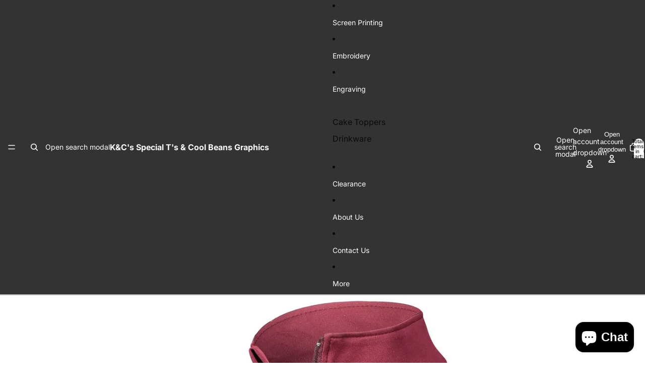

--- FILE ---
content_type: text/html; charset=utf-8
request_url: https://kcspecialts.com/products/davison-bowling-ladies-attain-1-4-zip-performance-lightweight-pullover
body_size: 44213
content:
<!doctype html>
<html
  class="no-js"
  lang="en"
>
  <head>
    <link href="//kcspecialts.com/cdn/shop/t/37/assets/base.css?v=167532904636769317481756289745" rel="stylesheet" type="text/css" media="all" />

    <link
      rel="expect"
      href="#MainContent"
      blocking="render"
      id="view-transition-render-blocker"
    ><meta charset="utf-8">
<meta
  http-equiv="X-UA-Compatible"
  content="IE=edge"
>
<meta
  name="viewport"
  content="width=device-width,initial-scale=1"
>
<meta
  name="view-transition"
  content="same-origin"
>
<meta
  name="theme-color"
  content=""
>

<meta
  property="og:site_name"
  content="K&amp;C&#39;s Special T&#39;s &amp; Cool Beans Graphics"
>
<meta
  property="og:url"
  content="https://kcspecialts.com/products/davison-bowling-ladies-attain-1-4-zip-performance-lightweight-pullover"
>
<meta
  property="og:title"
  content="Davison Bowling Ladies Attain 1/4 Zip Performance Lightweight Pullover"
>
<meta
  property="og:type"
  content="product"
>
<meta
  property="og:description"
  content="Looking for high-performance wicking in a quarter zip pullover that won&#39;t break the bank? We have a go-to team player for you with the Ladies Attain 1/4 Zip Pullover.  100% polyester wicking knit with color secure® technology that helps prevent dye migration Wicks Moisture Ladies&#39; fit Tear away label Quarter zip pullov"
><meta
    property="og:image"
    content="http://kcspecialts.com/cdn/shop/products/2787-black_33ab4666-8057-4c20-9aa6-18af0952a7af.jpg?v=1672404030"
  >
  <meta
    property="og:image:secure_url"
    content="https://kcspecialts.com/cdn/shop/products/2787-black_33ab4666-8057-4c20-9aa6-18af0952a7af.jpg?v=1672404030"
  >
  <meta
    property="og:image:width"
    content="2390"
  >
  <meta
    property="og:image:height"
    content="3500"
  ><meta
    property="og:price:amount"
    content="22.00"
  >
  <meta
    property="og:price:currency"
    content="USD"
  ><meta
  name="twitter:card"
  content="summary_large_image"
>
<meta
  name="twitter:title"
  content="Davison Bowling Ladies Attain 1/4 Zip Performance Lightweight Pullover"
>
<meta
  name="twitter:description"
  content="Looking for high-performance wicking in a quarter zip pullover that won&#39;t break the bank? We have a go-to team player for you with the Ladies Attain 1/4 Zip Pullover.  100% polyester wicking knit with color secure® technology that helps prevent dye migration Wicks Moisture Ladies&#39; fit Tear away label Quarter zip pullov"
>

<title>
  Davison Bowling Ladies Attain 1/4 Zip Performance Lightweight Pullover
 &ndash; K&amp;C&#39;s Special T&#39;s &amp; Cool Beans Graphics</title>

<link
  rel="canonical"
  href="https://kcspecialts.com/products/davison-bowling-ladies-attain-1-4-zip-performance-lightweight-pullover"
>


  <meta
    name="description"
    content="Looking for high-performance wicking in a quarter zip pullover that won&#39;t break the bank? We have a go-to team player for you with the Ladies Attain 1/4 Zip Pullover.  100% polyester wicking knit with color secure® technology that helps prevent dye migration Wicks Moisture Ladies&#39; fit Tear away label Quarter zip pullov"
  >

<link
    rel="preconnect"
    href="https://fonts.shopifycdn.com"
    crossorigin
  >
<link
    rel="preload"
    as="font"
    href="//kcspecialts.com/cdn/fonts/inter/inter_n4.b2a3f24c19b4de56e8871f609e73ca7f6d2e2bb9.woff2"
    type="font/woff2"
    crossorigin
  ><link
    rel="preload"
    as="font"
    href="//kcspecialts.com/cdn/fonts/inter/inter_n5.d7101d5e168594dd06f56f290dd759fba5431d97.woff2"
    type="font/woff2"
    crossorigin
  ><link
    rel="preload"
    as="font"
    href="//kcspecialts.com/cdn/fonts/inter/inter_n7.02711e6b374660cfc7915d1afc1c204e633421e4.woff2"
    type="font/woff2"
    crossorigin
  ><link
    rel="preload"
    as="font"
    href="//kcspecialts.com/cdn/fonts/bricolage_grotesque/bricolagegrotesque_n7.de5675dd7a8e145fdc4cb2cfe67a16cb085528d0.woff2"
    type="font/woff2"
    crossorigin
  >
<script async crossorigin fetchpriority="high" src="/cdn/shopifycloud/importmap-polyfill/es-modules-shim.2.4.0.js"></script>
<script type="importmap">
  {
    "imports": {
      "@theme/product-title": "//kcspecialts.com/cdn/shop/t/37/assets/product-title-truncation.js?v=81744426891537421781756289745",
      "@theme/component": "//kcspecialts.com/cdn/shop/t/37/assets/component.js?v=80370191270241544621756289745",
      "@theme/dialog": "//kcspecialts.com/cdn/shop/t/37/assets/dialog.js?v=40803435292154375831756289745",
      "@theme/events": "//kcspecialts.com/cdn/shop/t/37/assets/events.js?v=26166644030623418901756289745",
      "@theme/focus": "//kcspecialts.com/cdn/shop/t/37/assets/focus.js?v=60436577539430446401756289745",
      "@theme/morph": "//kcspecialts.com/cdn/shop/t/37/assets/morph.js?v=130689995393408371391756289745",
      "@theme/paginated-list": "//kcspecialts.com/cdn/shop/t/37/assets/paginated-list.js?v=44806173703066979421756289745",
      "@theme/performance": "//kcspecialts.com/cdn/shop/t/37/assets/performance.js?v=25067702614201670671756289745",
      "@theme/product-form": "//kcspecialts.com/cdn/shop/t/37/assets/product-form.js?v=56305173540109740431756289745",
      "@theme/recently-viewed-products": "//kcspecialts.com/cdn/shop/t/37/assets/recently-viewed-products.js?v=94729125001750262651756289745",
      "@theme/scrolling": "//kcspecialts.com/cdn/shop/t/37/assets/scrolling.js?v=10957690925586738441756289745",
      "@theme/section-renderer": "//kcspecialts.com/cdn/shop/t/37/assets/section-renderer.js?v=146046498830626579641756289745",
      "@theme/utilities": "//kcspecialts.com/cdn/shop/t/37/assets/utilities.js?v=127314618558186079721756289745",
      "@theme/variant-picker": "//kcspecialts.com/cdn/shop/t/37/assets/variant-picker.js?v=47293615104885949571756289745",
      "@theme/media-gallery": "//kcspecialts.com/cdn/shop/t/37/assets/media-gallery.js?v=111441960308641931071756289745",
      "@theme/quick-add": "//kcspecialts.com/cdn/shop/t/37/assets/quick-add.js?v=12917282792548324661756289745"
    }
  }
</script>


  
  <script
    src="//kcspecialts.com/cdn/shop/t/37/assets/view-transitions.js?v=132588197357770770831756289745"
  ></script>
  


<link
  rel="modulepreload"
  href="//kcspecialts.com/cdn/shop/t/37/assets/utilities.js?v=127314618558186079721756289745"
>
<link
  rel="modulepreload"
  href="//kcspecialts.com/cdn/shop/t/37/assets/component.js?v=80370191270241544621756289745"
>
<link
  rel="modulepreload"
  href="//kcspecialts.com/cdn/shop/t/37/assets/section-renderer.js?v=146046498830626579641756289745"
>
<link
  rel="modulepreload"
  href="//kcspecialts.com/cdn/shop/t/37/assets/morph.js?v=130689995393408371391756289745"
>



<link
  rel="modulepreload"
  href="//kcspecialts.com/cdn/shop/t/37/assets/focus.js?v=60436577539430446401756289745"
>
<link
  rel="modulepreload"
  href="//kcspecialts.com/cdn/shop/t/37/assets/recently-viewed-products.js?v=94729125001750262651756289745"
>
<link
  rel="modulepreload"
  href="//kcspecialts.com/cdn/shop/t/37/assets/scrolling.js?v=10957690925586738441756289745"
>
<link
  rel="modulepreload"
  href="//kcspecialts.com/cdn/shop/t/37/assets/events.js?v=26166644030623418901756289745"
>
<script
  src="//kcspecialts.com/cdn/shop/t/37/assets/quick-add.js?v=12917282792548324661756289745"
  type="module"
></script>

  <script
    src="//kcspecialts.com/cdn/shop/t/37/assets/cart-discount.js?v=107077853990124422021756289745"
    type="module"
  ></script>

<script
  src="//kcspecialts.com/cdn/shop/t/37/assets/dialog.js?v=40803435292154375831756289745"
  type="module"
></script>
<script
  src="//kcspecialts.com/cdn/shop/t/37/assets/variant-picker.js?v=47293615104885949571756289745"
  type="module"
></script>
<script
  src="//kcspecialts.com/cdn/shop/t/37/assets/product-card.js?v=46085189543194988631756289745"
  type="module"
></script>
<script
  src="//kcspecialts.com/cdn/shop/t/37/assets/product-form.js?v=56305173540109740431756289745"
  type="module"
></script>
<script
  src="//kcspecialts.com/cdn/shop/t/37/assets/accordion-custom.js?v=99000499017714805851756289745"
  type="module"
></script>
<script
  src="//kcspecialts.com/cdn/shop/t/37/assets/media.js?v=37825095869491791421756289745"
  type="module"
></script>
<script
  src="//kcspecialts.com/cdn/shop/t/37/assets/product-price.js?v=30079423257668675401756289745"
  type="module"
></script>
<script
  src="//kcspecialts.com/cdn/shop/t/37/assets/product-title-truncation.js?v=81744426891537421781756289745"
  type="module"
></script>
<script
  src="//kcspecialts.com/cdn/shop/t/37/assets/product-inventory.js?v=16343734458933704981756289745"
  type="module"
></script>
<script
  src="//kcspecialts.com/cdn/shop/t/37/assets/show-more.js?v=94563802205717136101756289745"
  type="module"
></script>
<script
  src="//kcspecialts.com/cdn/shop/t/37/assets/slideshow.js?v=107475567971719243651756289745"
  type="module"
></script>
<script
  src="//kcspecialts.com/cdn/shop/t/37/assets/floating-panel.js?v=128677600744947036551756289745"
  type="module"
></script>
<script
  src="//kcspecialts.com/cdn/shop/t/37/assets/video-background.js?v=25237992823806706551756289745"
  type="module"
></script>
<script
  src="//kcspecialts.com/cdn/shop/t/37/assets/component-quantity-selector.js?v=165853331022690512991756289745"
  type="module"
></script>
<script
  src="//kcspecialts.com/cdn/shop/t/37/assets/media-gallery.js?v=111441960308641931071756289745"
  type="module"
></script>
<script
  src="//kcspecialts.com/cdn/shop/t/37/assets/rte-formatter.js?v=101420294193111439321756289745"
  type="module"
></script>


  <script
    src="//kcspecialts.com/cdn/shop/t/37/assets/localization.js?v=52286235354293653681756289745"
    type="module"
  ></script>



  <script type="module">
    import { RecentlyViewed } from '@theme/recently-viewed-products';
    RecentlyViewed.addProduct('7207119913049');
  </script>



  <script
    src="//kcspecialts.com/cdn/shop/t/37/assets/product-card-link.js?v=98430775478448931631756289745"
    type="module"
  ></script>


<script
  src="//kcspecialts.com/cdn/shop/t/37/assets/auto-close-details.js?v=58350291535404441581756289745"
  defer="defer"
></script>

<script
  defer
  src="//kcspecialts.com/cdn/shop/t/37/assets/placeholder-image.js?v=172823270129269230331756289745"
  type="module"
></script>

<script>
  const basePath = 'https://cdn.shopify.com/static/themes/horizon/placeholders';
  const Theme = {
    placeholders: {
      general: [
        `${basePath}/general-1.png`,
        `${basePath}/general-2.png`,
        `${basePath}/general-3.png`,
        `${basePath}/general-4.png`,
        `${basePath}/general-5.png`,
        `${basePath}/general-6.png`,
        `${basePath}/general-7.png`,
      ],
      product: [`${basePath}/product-ball.png`, `${basePath}/product-cone.png`, `${basePath}/product-cube.png`],
    },
    translations: {
      placeholder_image: `Placeholder image`,
      added: `Added`,
    },
    routes: {
      root: '/',
      cart_add_url: '/cart/add',
      cart_change_url: '/cart/change',
      cart_update_url: '/cart/update',
      cart_url: '/cart',
      predictive_search_url: '/search/suggest',
      search_url: '/search',
    },
    template: {
      name: 'product',
    },
  };
</script>


<style data-shopify>
  @font-face {
  font-family: Inter;
  font-weight: 400;
  font-style: normal;
  font-display: swap;
  src: url("//kcspecialts.com/cdn/fonts/inter/inter_n4.b2a3f24c19b4de56e8871f609e73ca7f6d2e2bb9.woff2") format("woff2"),
       url("//kcspecialts.com/cdn/fonts/inter/inter_n4.af8052d517e0c9ffac7b814872cecc27ae1fa132.woff") format("woff");
}

  @font-face {
  font-family: Inter;
  font-weight: 700;
  font-style: normal;
  font-display: swap;
  src: url("//kcspecialts.com/cdn/fonts/inter/inter_n7.02711e6b374660cfc7915d1afc1c204e633421e4.woff2") format("woff2"),
       url("//kcspecialts.com/cdn/fonts/inter/inter_n7.6dab87426f6b8813070abd79972ceaf2f8d3b012.woff") format("woff");
}

  @font-face {
  font-family: Inter;
  font-weight: 400;
  font-style: italic;
  font-display: swap;
  src: url("//kcspecialts.com/cdn/fonts/inter/inter_i4.feae1981dda792ab80d117249d9c7e0f1017e5b3.woff2") format("woff2"),
       url("//kcspecialts.com/cdn/fonts/inter/inter_i4.62773b7113d5e5f02c71486623cf828884c85c6e.woff") format("woff");
}

  @font-face {
  font-family: Inter;
  font-weight: 700;
  font-style: italic;
  font-display: swap;
  src: url("//kcspecialts.com/cdn/fonts/inter/inter_i7.b377bcd4cc0f160622a22d638ae7e2cd9b86ea4c.woff2") format("woff2"),
       url("//kcspecialts.com/cdn/fonts/inter/inter_i7.7c69a6a34e3bb44fcf6f975857e13b9a9b25beb4.woff") format("woff");
}


  @font-face {
  font-family: Inter;
  font-weight: 500;
  font-style: normal;
  font-display: swap;
  src: url("//kcspecialts.com/cdn/fonts/inter/inter_n5.d7101d5e168594dd06f56f290dd759fba5431d97.woff2") format("woff2"),
       url("//kcspecialts.com/cdn/fonts/inter/inter_n5.5332a76bbd27da00474c136abb1ca3cbbf259068.woff") format("woff");
}

  @font-face {
  font-family: Inter;
  font-weight: 700;
  font-style: normal;
  font-display: swap;
  src: url("//kcspecialts.com/cdn/fonts/inter/inter_n7.02711e6b374660cfc7915d1afc1c204e633421e4.woff2") format("woff2"),
       url("//kcspecialts.com/cdn/fonts/inter/inter_n7.6dab87426f6b8813070abd79972ceaf2f8d3b012.woff") format("woff");
}

  @font-face {
  font-family: Inter;
  font-weight: 500;
  font-style: italic;
  font-display: swap;
  src: url("//kcspecialts.com/cdn/fonts/inter/inter_i5.4474f48e6ab2b1e01aa2b6d942dd27fa24f2d99f.woff2") format("woff2"),
       url("//kcspecialts.com/cdn/fonts/inter/inter_i5.493dbd6ee8e49f4ad722ebb68d92f201af2c2f56.woff") format("woff");
}

  @font-face {
  font-family: Inter;
  font-weight: 700;
  font-style: italic;
  font-display: swap;
  src: url("//kcspecialts.com/cdn/fonts/inter/inter_i7.b377bcd4cc0f160622a22d638ae7e2cd9b86ea4c.woff2") format("woff2"),
       url("//kcspecialts.com/cdn/fonts/inter/inter_i7.7c69a6a34e3bb44fcf6f975857e13b9a9b25beb4.woff") format("woff");
}


  @font-face {
  font-family: Inter;
  font-weight: 700;
  font-style: normal;
  font-display: swap;
  src: url("//kcspecialts.com/cdn/fonts/inter/inter_n7.02711e6b374660cfc7915d1afc1c204e633421e4.woff2") format("woff2"),
       url("//kcspecialts.com/cdn/fonts/inter/inter_n7.6dab87426f6b8813070abd79972ceaf2f8d3b012.woff") format("woff");
}

  @font-face {
  font-family: Inter;
  font-weight: 700;
  font-style: normal;
  font-display: swap;
  src: url("//kcspecialts.com/cdn/fonts/inter/inter_n7.02711e6b374660cfc7915d1afc1c204e633421e4.woff2") format("woff2"),
       url("//kcspecialts.com/cdn/fonts/inter/inter_n7.6dab87426f6b8813070abd79972ceaf2f8d3b012.woff") format("woff");
}

  @font-face {
  font-family: Inter;
  font-weight: 700;
  font-style: italic;
  font-display: swap;
  src: url("//kcspecialts.com/cdn/fonts/inter/inter_i7.b377bcd4cc0f160622a22d638ae7e2cd9b86ea4c.woff2") format("woff2"),
       url("//kcspecialts.com/cdn/fonts/inter/inter_i7.7c69a6a34e3bb44fcf6f975857e13b9a9b25beb4.woff") format("woff");
}

  @font-face {
  font-family: Inter;
  font-weight: 700;
  font-style: italic;
  font-display: swap;
  src: url("//kcspecialts.com/cdn/fonts/inter/inter_i7.b377bcd4cc0f160622a22d638ae7e2cd9b86ea4c.woff2") format("woff2"),
       url("//kcspecialts.com/cdn/fonts/inter/inter_i7.7c69a6a34e3bb44fcf6f975857e13b9a9b25beb4.woff") format("woff");
}


  @font-face {
  font-family: "Bricolage Grotesque";
  font-weight: 700;
  font-style: normal;
  font-display: swap;
  src: url("//kcspecialts.com/cdn/fonts/bricolage_grotesque/bricolagegrotesque_n7.de5675dd7a8e145fdc4cb2cfe67a16cb085528d0.woff2") format("woff2"),
       url("//kcspecialts.com/cdn/fonts/bricolage_grotesque/bricolagegrotesque_n7.d701b766b46c76aceb10c78473f491dff9b09e5e.woff") format("woff");
}

  @font-face {
  font-family: "Bricolage Grotesque";
  font-weight: 700;
  font-style: normal;
  font-display: swap;
  src: url("//kcspecialts.com/cdn/fonts/bricolage_grotesque/bricolagegrotesque_n7.de5675dd7a8e145fdc4cb2cfe67a16cb085528d0.woff2") format("woff2"),
       url("//kcspecialts.com/cdn/fonts/bricolage_grotesque/bricolagegrotesque_n7.d701b766b46c76aceb10c78473f491dff9b09e5e.woff") format("woff");
}

  
  

  :root {
    /* Page Layout */
    --sidebar-width: 25rem;
    --narrow-content-width: 36rem;
    --normal-content-width: 42rem;
    --wide-content-width: 46rem;
    --narrow-page-width: 90rem;
    --normal-page-width: 120rem;
    --wide-page-width: 150rem;

    /* Section Heights */
    --section-height-small: 15rem;
    --section-height-medium: 25rem;
    --section-height-large: 35rem;

    @media screen and (min-width: 40em) {
      --section-height-small: 40svh;
      --section-height-medium: 55svh;
      --section-height-large: 70svh;
    }

    @media screen and (min-width: 60em) {
      --section-height-small: 50svh;
      --section-height-medium: 65svh;
      --section-height-large: 80svh;
    }

    /* Letter spacing */
    --letter-spacing-sm: 0.06em;
    --letter-spacing-md: 0.13em;

    /* Font families */
    --font-body--family: Inter, sans-serif;
    --font-body--style: normal;
    --font-body--weight: 400;
    --font-subheading--family: Inter, sans-serif;
    --font-subheading--style: normal;
    --font-subheading--weight: 500;
    --font-heading--family: Inter, sans-serif;
    --font-heading--style: normal;
    --font-heading--weight: 700;
    --font-accent--family: "Bricolage Grotesque", sans-serif;
    --font-accent--style: normal;
    --font-accent--weight: 700;

    /* Margin sizes */
    --font-h1--spacing: 0.25em;
    --font-h2--spacing: 0.25em;
    --font-h3--spacing: 0.25em;
    --font-h4--spacing: 0.25em;
    --font-h5--spacing: 0.25em;
    --font-h6--spacing: 0.25em;
    --font-paragraph--spacing: 0.5em;

    /* Heading colors */
    --font-h1--color: var(--color-foreground-heading);
    --font-h2--color: var(--color-foreground-heading);
    --font-h3--color: var(--color-foreground-heading);
    --font-h4--color: var(--color-foreground-heading);
    --font-h5--color: var(--color-foreground-heading);
    --font-h6--color: var(--color-foreground-heading);

    /** Z-Index / Layering */
    --layer-section-background: -2;
    --layer-lowest: -1;
    --layer-base: 0;
    --layer-flat: 1;
    --layer-raised: 2;
    --layer-heightened: 4;
    --layer-sticky: 8;
    --layer-window-overlay: 10;
    --layer-header-menu: 12;
    --layer-overlay: 16;
    --layer-menu-drawer: 18;
    --layer-temporary: 20;

    /* Max-width / Measure */
    --max-width--body-normal: 50ch;
    --max-width--body-narrow: 35ch;

    --max-width--heading-normal: 50ch;
    --max-width--heading-narrow: 30ch;

    --max-width--display-normal: 20ch;
    --max-width--display-narrow: 15ch;
    --max-width--display-tight: 5ch;

    /* Letter-spacing / Tracking */
    --letter-spacing--display-tight: -0.03em;
    --letter-spacing--display-normal: 0;
    --letter-spacing--display-loose: 0.03em;

    --letter-spacing--heading-tight: -0.03em;
    --letter-spacing--heading-normal: 0;
    --letter-spacing--heading-loose: 0.03em;

    --letter-spacing--body-tight: -0.03em;
    --letter-spacing--body-normal: 0;
    --letter-spacing--body-loose: 0.03em;

    /* Line height / Leading */
    --line-height: 1;

    --line-height--display-tight: 1;
    --line-height--display-normal: 1.1;
    --line-height--display-loose: 1.2;

    --line-height--heading-tight: 1.15;
    --line-height--heading-normal: 1.25;
    --line-height--heading-loose: 1.35;

    --line-height--body-tight: 1.2;
    --line-height--body-normal: 1.4;
    --line-height--body-loose: 1.6;

    /* Typography presets */
    --font-size--paragraph: 0.875rem;--font-size--h1: clamp(2.25rem, 7.2vw, 4.5rem);--font-size--h2: 2.0rem;--font-size--h3: 1.5rem;--font-size--h4: 1.5rem;--font-size--h5: 0.875rem;--font-size--h6: 0.75rem;--font-paragraph--weight: 400;--font-paragraph--letter-spacing: var(--letter-spacing--body-normal);--font-paragraph--size: var(--font-size--paragraph);--font-paragraph--family: var(--font-body--family);--font-paragraph--style: var(--font-body--style);--font-paragraph--case: ;--font-paragraph--line-height: var(--line-height--body-loose);--font-h1--weight: var(--font-heading--weight);--font-h1--letter-spacing: var(--letter-spacing--heading-normal);--font-h1--size: var(--font-size--h1);--font-h1--family: var(--font-heading--family);--font-h1--style: var(--font-heading--style);--font-h1--case: none;--font-h1--line-height: var(--line-height--display-tight);--font-h2--weight: var(--font-heading--weight);--font-h2--letter-spacing: var(--letter-spacing--heading-normal);--font-h2--size: var(--font-size--h2);--font-h2--family: var(--font-heading--family);--font-h2--style: var(--font-heading--style);--font-h2--case: none;--font-h2--line-height: var(--line-height--display-loose);--font-h3--weight: var(--font-heading--weight);--font-h3--letter-spacing: var(--letter-spacing--heading-normal);--font-h3--size: var(--font-size--h3);--font-h3--family: var(--font-heading--family);--font-h3--style: var(--font-heading--style);--font-h3--case: none;--font-h3--line-height: var(--line-height--display-tight);--font-h4--weight: var(--font-heading--weight);--font-h4--letter-spacing: var(--letter-spacing--heading-normal);--font-h4--size: var(--font-size--h4);--font-h4--family: var(--font-heading--family);--font-h4--style: var(--font-heading--style);--font-h4--case: none;--font-h4--line-height: var(--line-height--display-tight);--font-h5--weight: var(--font-subheading--weight);--font-h5--letter-spacing: var(--letter-spacing--heading-normal);--font-h5--size: var(--font-size--h5);--font-h5--family: var(--font-subheading--family);--font-h5--style: var(--font-subheading--style);--font-h5--case: none;--font-h5--line-height: var(--line-height--display-loose);--font-h6--weight: var(--font-subheading--weight);--font-h6--letter-spacing: var(--letter-spacing--heading-normal);--font-h6--size: var(--font-size--h6);--font-h6--family: var(--font-subheading--family);--font-h6--style: var(--font-subheading--style);--font-h6--case: none;--font-h6--line-height: var(--line-height--display-loose);

    /* Hardcoded font sizes */
    --font-size--2xs: 0.625rem;
    --font-size--xs: 0.8125rem;
    --font-size--sm: 0.875rem;
    --font-size--md: 1rem;
    --font-size--lg: 1.125rem;
    --font-size--xl: 1.25rem;
    --font-size--2xl: 1.5rem;
    --font-size--3xl: 2rem;
    --font-size--4xl: 2.5rem;
    --font-size--5xl: 3rem;
    --font-size--6xl: 3.5rem;

    /* Menu font sizes */
    --menu-font-sm--size: 0.875rem;
    --menu-font-sm--line-height: calc(1.1 + 0.5 * min(16 / 14));
    --menu-font-md--size: 1rem;
    --menu-font-md--line-height: calc(1.1 + 0.5 * min(16 / 16));
    --menu-font-lg--size: 1.125rem;
    --menu-font-lg--line-height: calc(1.1 + 0.5 * min(16 / 18));
    --menu-font-xl--size: 1.25rem;
    --menu-font-xl--line-height: calc(1.1 + 0.5 * min(16 / 20));
    --menu-font-2xl--size: 1.75rem;
    --menu-font-2xl--line-height: calc(1.1 + 0.5 * min(16 / 28));

    /* Colors */
    --color-error: #8B0000;
    --color-success: #006400;
    --color-white: #FFFFFF;
    --color-black: #000000;
    --color-instock: #3ED660;
    --color-lowstock: #EE9441;
    --color-outofstock: #C8C8C8;

    /* Opacity */
    --opacity-subdued-text: 0.7;

    --shadow-button: 0 2px 3px rgba(0 0 0 / 20%);
    --gradient-image-overlay: linear-gradient(to top, rgb(from var(--color-black) r g b / 0.5), transparent);

    /* Spacing */
    --margin-3xs: 0.125rem;
    --margin-2xs: 0.3rem;
    --margin-xs: 0.5rem;
    --margin-sm: 0.7rem;
    --margin-md: 0.8rem;
    --margin-lg: 1rem;
    --margin-xl: 1.25rem;
    --margin-2xl: 1.5rem;
    --margin-3xl: 1.75rem;
    --margin-4xl: 2rem;
    --margin-5xl: 3rem;
    --margin-6xl: 5rem;

    --scroll-margin: 50px;

    --padding-3xs: 0.125rem;
    --padding-2xs: 0.25rem;
    --padding-xs: 0.5rem;
    --padding-sm: 0.7rem;
    --padding-md: 0.8rem;
    --padding-lg: 1rem;
    --padding-xl: 1.25rem;
    --padding-2xl: 1.5rem;
    --padding-3xl: 1.75rem;
    --padding-4xl: 2rem;
    --padding-5xl: 3rem;
    --padding-6xl: 4rem;

    --gap-3xs: 0.125rem;
    --gap-2xs: 0.3rem;
    --gap-xs: 0.5rem;
    --gap-sm: 0.7rem;
    --gap-md: 0.9rem;
    --gap-lg: 1rem;
    --gap-xl: 1.25rem;
    --gap-2xl: 2rem;
    --gap-3xl: 3rem;

    --spacing-scale-sm: 0.6;
    --spacing-scale-md: 0.7;
    --spacing-scale-default: 1.0;

    /* Checkout buttons gap */
    --checkout-button-gap: 8px;

    /* Borders */
    --style-border-width: 1px;
    --style-border-radius-xs: 0.2rem;
    --style-border-radius-sm: 0.6rem;
    --style-border-radius-md: 0.8rem;
    --style-border-radius-50: 50%;
    --style-border-radius-lg: 1rem;
    --style-border-radius-pills: 40px;
    --style-border-radius-inputs: 4px;
    --style-border-radius-buttons-primary: 14px;
    --style-border-radius-buttons-secondary: 14px;
    --style-border-width-primary: 0px;
    --style-border-width-secondary: 0px;
    --style-border-width-inputs: 1px;
    --style-border-radius-popover: 14px;
    --style-border-popover: 1px none rgb(from var(--color-border) r g b / 50%);
    --style-border-drawer: 1px none rgb(from var(--color-border) r g b / 50%);
    --style-border-swatch-opacity: 10%;
    --style-border-swatch-width: 1px;
    --style-border-swatch-style: solid;

    /* Animation */
    --ease-out-cubic: cubic-bezier(0.33, 1, 0.68, 1);
    --ease-out-quad: cubic-bezier(0.32, 0.72, 0, 1);
    --animation-speed: 0.125s;
    --animation-speed-slow: 0.2s;
    --animation-speed-medium: 0.15s;
    --animation-easing: ease-in-out;
    --animation-slideshow-easing: cubic-bezier(0.4, 0, 0.2, 1);
    --drawer-animation-speed: 0.2s;
    --animation-values: var(--animation-speed) var(--animation-easing);
    --animation-values-allow-discrete: var(--animation-speed) var(--animation-easing) allow-discrete;
    --animation-timing-hover: cubic-bezier(0.25, 0.46, 0.45, 0.94);
    --animation-timing-active: cubic-bezier(0.5, 0, 0.75, 0);
    --animation-timing-bounce: cubic-bezier(0.34, 1.56, 0.64, 1);
    --animation-timing-default: cubic-bezier(0, 0, 0.2, 1);
    --animation-timing-fade-in: cubic-bezier(0.16, 1, 0.3, 1);
    --animation-timing-fade-out: cubic-bezier(0.4, 0, 0.2, 1);

    /* View transitions */
    /* View transition old */
    --view-transition-old-main-content: var(--animation-speed) var(--animation-easing) both fadeOut;

    /* View transition new */
    --view-transition-new-main-content: var(--animation-speed) var(--animation-easing) both fadeIn, var(--animation-speed) var(--animation-easing) both slideInTopViewTransition;

    /* Focus */
    --focus-outline-width: 0.09375rem;
    --focus-outline-offset: 0.2em;

    /* Badges */
    --badge-blob-padding-block: 1px;
    --badge-blob-padding-inline: 12px 8px;
    --badge-rectangle-padding-block: 1px;
    --badge-rectangle-padding-inline: 6px;
    @media screen and (width >= 750px) {
      --badge-blob-padding-block: 4px;
      --badge-blob-padding-inline: 16px 12px;
      --badge-rectangle-padding-block: 4px;
      --badge-rectangle-padding-inline: 10px;
    }

    /* Icons */
    --icon-size-2xs: 0.6rem;
    --icon-size-xs: 0.85rem;
    --icon-size-sm: 1.25rem;
    --icon-size-md: 1.375rem;
    --icon-size-lg: 1.5rem;
    --icon-stroke-width: 1.5px;

    /* Input */
    --input-email-min-width: 200px;
    --input-search-max-width: 650px;
    --input-padding-y: 0.8rem;
    --input-padding-x: 0.8rem;
    --input-padding: var(--input-padding-y) var(--input-padding-x);
    --input-box-shadow-width: var(--style-border-width-inputs);
    --input-box-shadow: 0 0 0 var(--input-box-shadow-width) var(--color-input-border);
    --input-box-shadow-focus: 0 0 0 calc(var(--input-box-shadow-width) + 0.5px) var(--color-input-border);
    --input-disabled-background-color: rgb(from var(--color-foreground) r g b / 10%);
    --input-disabled-border-color: rgb(from var(--color-foreground) r g b / 5%);
    --input-disabled-text-color: rgb(from var(--color-foreground) r g b / 50%);
    --input-textarea-min-height: 55px;

    /* Button size */
    --button-size-sm: 30px;
    --button-size-md: 36px;
    --button-size: var(--minimum-touch-target);
    --button-padding-inline: 24px;
    --button-padding-block: 16px;

    /* Button font-family */
    --button-font-family-primary: var(--font-body--family);
    --button-font-family-secondary: var(--font-body--family);

    /* Button font-weight */
    --button-font-weight-primary: default;
    --button-font-weight-secondary: default;

    /* Button text case */
    --button-text-case: ;
    --button-text-case-primary: default;
    --button-text-case-secondary: default;

    /* Borders */
    --border-color: rgba(from var(--color-border) r g b / 0.55);
    --border-width-sm: 1px;
    --border-width-md: 2px;
    --border-width-lg: 5px;

    /* Drawers */
    --drawer-inline-padding: 25px;
    --drawer-menu-inline-padding: 2.5rem;
    --drawer-header-block-padding: 20px;
    --drawer-content-block-padding: 10px;
    --drawer-header-desktop-top: 0rem;
    --drawer-padding: calc(var(--padding-sm) + 7px);
    --drawer-height: 100dvh;
    --drawer-width: 95vw;
    --drawer-max-width: 500px;

    /* Variant Picker Swatches */
    --variant-picker-swatch-width-unitless: 34;
    --variant-picker-swatch-height-unitless: 34;
    --variant-picker-swatch-width: 34px;
    --variant-picker-swatch-height: 34px;
    --variant-picker-swatch-radius: 32px;
    --variant-picker-border-width: 1px;
    --variant-picker-border-style: solid;
    --variant-picker-border-opacity: 10%;

    /* Variant Picker Buttons */
    --variant-picker-button-radius: 14px;
    --variant-picker-button-border-width: 1px;

    /* Slideshow */
    --slideshow-controls-size: 3.5rem;
    --slideshow-controls-icon: 2rem;
    --peek-next-slide-size: 3rem;

    /* Utilities */
    --backdrop-opacity: 0.15;
    --backdrop-color: var(--color-foreground);
    --minimum-touch-target: 44px;
    --disabled-opacity: 0.5;
    --skeleton-opacity: 0.025;

    /* Shapes */
    --shape--circle: circle(50% at center);
    --shape--sunburst: polygon(100% 50%,94.62% 55.87%,98.3% 62.94%,91.57% 67.22%,93.3% 75%,85.7% 77.39%,85.36% 85.36%,77.39% 85.7%,75% 93.3%,67.22% 91.57%,62.94% 98.3%,55.87% 94.62%,50% 100%,44.13% 94.62%,37.06% 98.3%,32.78% 91.57%,25% 93.3%,22.61% 85.7%,14.64% 85.36%,14.3% 77.39%,6.7% 75%,8.43% 67.22%,1.7% 62.94%,5.38% 55.87%,0% 50%,5.38% 44.13%,1.7% 37.06%,8.43% 32.78%,6.7% 25%,14.3% 22.61%,14.64% 14.64%,22.61% 14.3%,25% 6.7%,32.78% 8.43%,37.06% 1.7%,44.13% 5.38%,50% 0%,55.87% 5.38%,62.94% 1.7%,67.22% 8.43%,75% 6.7%,77.39% 14.3%,85.36% 14.64%,85.7% 22.61%,93.3% 25%,91.57% 32.78%,98.3% 37.06%,94.62% 44.13%);
    --shape--diamond: polygon(50% 0%, 100% 50%, 50% 100%, 0% 50%);
    --shape--blob: polygon(85.349% 11.712%, 87.382% 13.587%, 89.228% 15.647%, 90.886% 17.862%, 92.359% 20.204%, 93.657% 22.647%, 94.795% 25.169%, 95.786% 27.752%, 96.645% 30.382%, 97.387% 33.048%, 98.025% 35.740%, 98.564% 38.454%, 99.007% 41.186%, 99.358% 43.931%, 99.622% 46.685%, 99.808% 49.446%, 99.926% 52.210%, 99.986% 54.977%, 99.999% 57.744%, 99.975% 60.511%, 99.923% 63.278%, 99.821% 66.043%, 99.671% 68.806%, 99.453% 71.565%, 99.145% 74.314%, 98.724% 77.049%, 98.164% 79.759%, 97.433% 82.427%, 96.495% 85.030%, 95.311% 87.529%, 93.841% 89.872%, 92.062% 91.988%, 89.972% 93.796%, 87.635% 95.273%, 85.135% 96.456%, 82.532% 97.393%, 79.864% 98.127%, 77.156% 98.695%, 74.424% 99.129%, 71.676% 99.452%, 68.918% 99.685%, 66.156% 99.844%, 63.390% 99.942%, 60.624% 99.990%, 57.856% 99.999%, 55.089% 99.978%, 52.323% 99.929%, 49.557% 99.847%, 46.792% 99.723%, 44.031% 99.549%, 41.273% 99.317%, 38.522% 99.017%, 35.781% 98.639%, 33.054% 98.170%, 30.347% 97.599%, 27.667% 96.911%, 25.024% 96.091%, 22.432% 95.123%, 19.907% 93.994%, 17.466% 92.690%, 15.126% 91.216%, 12.902% 89.569%, 10.808% 87.761%, 8.854% 85.803%, 7.053% 83.703%, 5.418% 81.471%, 3.962% 79.119%, 2.702% 76.656%, 1.656% 74.095%, 0.846% 71.450%, 0.294% 68.740%, 0.024% 65.987%, 0.050% 63.221%, 0.343% 60.471%, 0.858% 57.752%, 1.548% 55.073%, 2.370% 52.431%, 3.283% 49.819%, 4.253% 47.227%, 5.249% 44.646%, 6.244% 42.063%, 7.211% 39.471%, 8.124% 36.858%, 8.958% 34.220%, 9.711% 31.558%, 10.409% 28.880%, 11.083% 26.196%, 11.760% 23.513%, 12.474% 20.839%, 13.259% 18.186%, 14.156% 15.569%, 15.214% 13.012%, 16.485% 10.556%, 18.028% 8.261%, 19.883% 6.211%, 22.041% 4.484%, 24.440% 3.110%, 26.998% 2.057%, 29.651% 1.275%, 32.360% 0.714%, 35.101% 0.337%, 37.859% 0.110%, 40.624% 0.009%, 43.391% 0.016%, 46.156% 0.113%, 48.918% 0.289%, 51.674% 0.533%, 54.425% 0.837%, 57.166% 1.215%, 59.898% 1.654%, 62.618% 2.163%, 65.322% 2.750%, 68.006% 3.424%, 70.662% 4.197%, 73.284% 5.081%, 75.860% 6.091%, 78.376% 7.242%, 80.813% 8.551%, 83.148% 10.036%, 85.349% 11.712%);

    /* Buy buttons */
    --height-buy-buttons: calc(var(--padding-lg) * 2 + var(--icon-size-sm));

    /* Card image height variables */
    --height-small: 10rem;
    --height-medium: 11.5rem;
    --height-large: 13rem;
    --height-full: 100vh;

    @media screen and (width >= 750px) {
      --height-small: 17.5rem;
      --height-medium: 21.25rem;
      --height-large: 25rem;
    }

    /* Modal */
    --modal-max-height: 65dvh;

    /* Card styles for search */
    --card-bg-hover: rgb(from var(--color-foreground) r g b / 0.03);
    --card-border-hover: rgb(from var(--color-foreground) r g b / 0.3);
    --card-border-focus: rgb(from var(--color-border) r g b / 0.1);

    /* Cart */
    --cart-primary-font-family: var(--font-body--family);
    --cart-primary-font-style: var(--font-body--style);
    --cart-primary-font-weight: var(--font-body--weight);
    --cart-secondary-font-family: var(--font-secondary--family);
    --cart-secondary-font-style: var(--font-secondary--style);
    --cart-secondary-font-weight: var(--font-secondary--weight);
  }
</style>
<style data-shopify>
  
    
      :root,
    
    .color-scheme-1 {
        --color-background: rgba(255 255 255 / 1.0);
        --color-foreground: rgba(0 0 0 / 0.81);
        --color-foreground-heading: rgba(0 0 0 / 1.0);
        --color-primary: rgba(0 0 0 / 0.81);
        --color-primary-hover: rgba(0 0 0 / 1.0);
        --color-border: rgba(0 0 0 / 0.06);
        --color-shadow: rgba(0 0 0 / 1.0);
        --color-primary-button-text: rgba(255 255 255 / 1.0);
        --color-primary-button-background: rgba(0 0 0 / 1.0);
        --color-primary-button-border: rgba(0 0 0 / 1.0);
        --color-primary-button-hover-text: rgba(255 255 255 / 1.0);
        --color-primary-button-hover-background: rgba(51 51 51 / 1.0);
        --color-primary-button-hover-border: rgba(0 0 0 / 1.0);
        --color-secondary-button-text: rgba(0 0 0 / 1.0);
        --color-secondary-button-background: rgba(0 0 0 / 0.06);
        --color-secondary-button-border: rgba(0 0 0 / 0.06);
        --color-secondary-button-hover-text: rgba(255 255 255 / 1.0);
        --color-secondary-button-hover-background: rgba(51 51 51 / 1.0);
        --color-secondary-button-hover-border: rgba(51 51 51 / 1.0);
        --color-input-background: rgba(255 255 255 / 0.78);
        --color-input-text: rgba(51 51 51 / 1.0);
        --color-input-border: rgba(245 245 245 / 1.0);
        --color-input-hover-background: rgba(0 0 0 / 0.01);
        --color-variant-background: rgba(255 255 255 / 1.0);
        --color-variant-border: rgba(0 0 0 / 0.13);
        --color-variant-text: rgba(0 0 0 / 1.0);
        --color-variant-hover-background: rgba(245 245 245 / 1.0);
        --color-variant-hover-text: rgba(0 0 0 / 1.0);
        --color-variant-hover-border: rgba(230 230 230 / 1.0);
        --color-selected-variant-background: rgba(0 0 0 / 1.0);
        --color-selected-variant-border: rgba(0 0 0 / 1.0);
        --color-selected-variant-text: rgba(255 255 255 / 1.0);
        --color-selected-variant-hover-background: rgba(26 26 26 / 1.0);
        --color-selected-variant-hover-text: rgba(255 255 255 / 1.0);
        --color-selected-variant-hover-border: rgba(26 26 26 / 1.0);
        --input-disabled-background-color: rgb(from var(--color-foreground) r g b / 10%);
        --input-disabled-border-color: rgb(from var(--color-foreground) r g b / 5%);
        --input-disabled-text-color: rgb(from var(--color-foreground) r g b / 50%);
        --color-foreground-muted: rgb(from var(--color-foreground) r g b / 60%);
        --font-h1--color: var(--color-foreground-heading);
        --font-h2--color: var(--color-foreground-heading);
        --font-h3--color: var(--color-foreground-heading);
        --font-h4--color: var(--color-foreground-heading);
        --font-h5--color: var(--color-foreground-heading);
        --font-h6--color: var(--color-foreground-heading);

        /* Shadows */
        
          --shadow-drawer: 0px 4px 20px rgb(from var(--color-shadow) r g b / 15%);
        
        
          --shadow-blur: 20px;
          --shadow-popover: 0px 4px 20px rgb(from var(--color-shadow) r g b / 15%);
        
      }
  
    
    .color-scheme-2 {
        --color-background: rgba(245 245 245 / 1.0);
        --color-foreground: rgba(0 0 0 / 0.81);
        --color-foreground-heading: rgba(0 0 0 / 1.0);
        --color-primary: rgba(0 0 0 / 0.81);
        --color-primary-hover: rgba(0 0 0 / 1.0);
        --color-border: rgba(0 0 0 / 0.81);
        --color-shadow: rgba(0 0 0 / 1.0);
        --color-primary-button-text: rgba(255 255 255 / 1.0);
        --color-primary-button-background: rgba(0 0 0 / 1.0);
        --color-primary-button-border: rgba(0 0 0 / 1.0);
        --color-primary-button-hover-text: rgba(255 255 255 / 1.0);
        --color-primary-button-hover-background: rgba(51 51 51 / 1.0);
        --color-primary-button-hover-border: rgba(51 51 51 / 1.0);
        --color-secondary-button-text: rgba(0 0 0 / 1.0);
        --color-secondary-button-background: rgba(255 255 255 / 0.69);
        --color-secondary-button-border: rgba(255 255 255 / 0.69);
        --color-secondary-button-hover-text: rgba(0 0 0 / 1.0);
        --color-secondary-button-hover-background: rgba(255 255 255 / 1.0);
        --color-secondary-button-hover-border: rgba(255 255 255 / 1.0);
        --color-input-background: rgba(0 0 0 / 0.0);
        --color-input-text: rgba(0 0 0 / 0.53);
        --color-input-border: rgba(0 0 0 / 0.13);
        --color-input-hover-background: rgba(255 255 255 / 0.36);
        --color-variant-background: rgba(255 255 255 / 1.0);
        --color-variant-border: rgba(230 230 230 / 1.0);
        --color-variant-text: rgba(0 0 0 / 1.0);
        --color-variant-hover-background: rgba(245 245 245 / 1.0);
        --color-variant-hover-text: rgba(0 0 0 / 1.0);
        --color-variant-hover-border: rgba(230 230 230 / 1.0);
        --color-selected-variant-background: rgba(0 0 0 / 1.0);
        --color-selected-variant-border: rgba(0 0 0 / 1.0);
        --color-selected-variant-text: rgba(255 255 255 / 1.0);
        --color-selected-variant-hover-background: rgba(26 26 26 / 1.0);
        --color-selected-variant-hover-text: rgba(255 255 255 / 1.0);
        --color-selected-variant-hover-border: rgba(26 26 26 / 1.0);
        --input-disabled-background-color: rgb(from var(--color-foreground) r g b / 10%);
        --input-disabled-border-color: rgb(from var(--color-foreground) r g b / 5%);
        --input-disabled-text-color: rgb(from var(--color-foreground) r g b / 50%);
        --color-foreground-muted: rgb(from var(--color-foreground) r g b / 60%);
        --font-h1--color: var(--color-foreground-heading);
        --font-h2--color: var(--color-foreground-heading);
        --font-h3--color: var(--color-foreground-heading);
        --font-h4--color: var(--color-foreground-heading);
        --font-h5--color: var(--color-foreground-heading);
        --font-h6--color: var(--color-foreground-heading);

        /* Shadows */
        
          --shadow-drawer: 0px 4px 20px rgb(from var(--color-shadow) r g b / 15%);
        
        
          --shadow-blur: 20px;
          --shadow-popover: 0px 4px 20px rgb(from var(--color-shadow) r g b / 15%);
        
      }
  
    
    .color-scheme-3 {
        --color-background: rgba(238 241 234 / 1.0);
        --color-foreground: rgba(0 0 0 / 0.81);
        --color-foreground-heading: rgba(0 0 0 / 1.0);
        --color-primary: rgba(0 0 0 / 0.81);
        --color-primary-hover: rgba(0 0 0 / 1.0);
        --color-border: rgba(0 0 0 / 0.81);
        --color-shadow: rgba(0 0 0 / 1.0);
        --color-primary-button-text: rgba(255 255 255 / 1.0);
        --color-primary-button-background: rgba(0 0 0 / 1.0);
        --color-primary-button-border: rgba(0 0 0 / 1.0);
        --color-primary-button-hover-text: rgba(255 255 255 / 1.0);
        --color-primary-button-hover-background: rgba(51 51 51 / 1.0);
        --color-primary-button-hover-border: rgba(51 51 51 / 1.0);
        --color-secondary-button-text: rgba(0 0 0 / 1.0);
        --color-secondary-button-background: rgba(255 255 255 / 0.69);
        --color-secondary-button-border: rgba(255 255 255 / 0.69);
        --color-secondary-button-hover-text: rgba(0 0 0 / 1.0);
        --color-secondary-button-hover-background: rgba(255 255 255 / 1.0);
        --color-secondary-button-hover-border: rgba(255 255 255 / 1.0);
        --color-input-background: rgba(0 0 0 / 0.0);
        --color-input-text: rgba(0 0 0 / 0.81);
        --color-input-border: rgba(0 0 0 / 0.81);
        --color-input-hover-background: rgba(255 255 255 / 0.36);
        --color-variant-background: rgba(255 255 255 / 1.0);
        --color-variant-border: rgba(230 230 230 / 1.0);
        --color-variant-text: rgba(0 0 0 / 1.0);
        --color-variant-hover-background: rgba(245 245 245 / 1.0);
        --color-variant-hover-text: rgba(0 0 0 / 1.0);
        --color-variant-hover-border: rgba(230 230 230 / 1.0);
        --color-selected-variant-background: rgba(0 0 0 / 1.0);
        --color-selected-variant-border: rgba(0 0 0 / 1.0);
        --color-selected-variant-text: rgba(255 255 255 / 1.0);
        --color-selected-variant-hover-background: rgba(26 26 26 / 1.0);
        --color-selected-variant-hover-text: rgba(255 255 255 / 1.0);
        --color-selected-variant-hover-border: rgba(26 26 26 / 1.0);
        --input-disabled-background-color: rgb(from var(--color-foreground) r g b / 10%);
        --input-disabled-border-color: rgb(from var(--color-foreground) r g b / 5%);
        --input-disabled-text-color: rgb(from var(--color-foreground) r g b / 50%);
        --color-foreground-muted: rgb(from var(--color-foreground) r g b / 60%);
        --font-h1--color: var(--color-foreground-heading);
        --font-h2--color: var(--color-foreground-heading);
        --font-h3--color: var(--color-foreground-heading);
        --font-h4--color: var(--color-foreground-heading);
        --font-h5--color: var(--color-foreground-heading);
        --font-h6--color: var(--color-foreground-heading);

        /* Shadows */
        
          --shadow-drawer: 0px 4px 20px rgb(from var(--color-shadow) r g b / 15%);
        
        
          --shadow-blur: 20px;
          --shadow-popover: 0px 4px 20px rgb(from var(--color-shadow) r g b / 15%);
        
      }
  
    
    .color-scheme-4 {
        --color-background: rgba(225 237 245 / 1.0);
        --color-foreground: rgba(0 0 0 / 0.81);
        --color-foreground-heading: rgba(0 0 0 / 1.0);
        --color-primary: rgba(0 0 0 / 0.81);
        --color-primary-hover: rgba(0 0 0 / 1.0);
        --color-border: rgba(29 54 134 / 0.5);
        --color-shadow: rgba(0 0 0 / 1.0);
        --color-primary-button-text: rgba(255 255 255 / 1.0);
        --color-primary-button-background: rgba(0 0 0 / 1.0);
        --color-primary-button-border: rgba(29 54 134 / 1.0);
        --color-primary-button-hover-text: rgba(255 255 255 / 1.0);
        --color-primary-button-hover-background: rgba(51 51 51 / 1.0);
        --color-primary-button-hover-border: rgba(0 0 0 / 1.0);
        --color-secondary-button-text: rgba(0 0 0 / 1.0);
        --color-secondary-button-background: rgba(255 255 255 / 0.69);
        --color-secondary-button-border: rgba(0 0 0 / 0.81);
        --color-secondary-button-hover-text: rgba(0 0 0 / 1.0);
        --color-secondary-button-hover-background: rgba(255 255 255 / 1.0);
        --color-secondary-button-hover-border: rgba(255 255 255 / 1.0);
        --color-input-background: rgba(0 0 0 / 0.0);
        --color-input-text: rgba(0 0 0 / 0.81);
        --color-input-border: rgba(0 0 0 / 0.81);
        --color-input-hover-background: rgba(255 255 255 / 0.36);
        --color-variant-background: rgba(255 255 255 / 1.0);
        --color-variant-border: rgba(230 230 230 / 1.0);
        --color-variant-text: rgba(0 0 0 / 1.0);
        --color-variant-hover-background: rgba(245 245 245 / 1.0);
        --color-variant-hover-text: rgba(0 0 0 / 1.0);
        --color-variant-hover-border: rgba(230 230 230 / 1.0);
        --color-selected-variant-background: rgba(0 0 0 / 1.0);
        --color-selected-variant-border: rgba(0 0 0 / 1.0);
        --color-selected-variant-text: rgba(255 255 255 / 1.0);
        --color-selected-variant-hover-background: rgba(26 26 26 / 1.0);
        --color-selected-variant-hover-text: rgba(255 255 255 / 1.0);
        --color-selected-variant-hover-border: rgba(26 26 26 / 1.0);
        --input-disabled-background-color: rgb(from var(--color-foreground) r g b / 10%);
        --input-disabled-border-color: rgb(from var(--color-foreground) r g b / 5%);
        --input-disabled-text-color: rgb(from var(--color-foreground) r g b / 50%);
        --color-foreground-muted: rgb(from var(--color-foreground) r g b / 60%);
        --font-h1--color: var(--color-foreground-heading);
        --font-h2--color: var(--color-foreground-heading);
        --font-h3--color: var(--color-foreground-heading);
        --font-h4--color: var(--color-foreground-heading);
        --font-h5--color: var(--color-foreground-heading);
        --font-h6--color: var(--color-foreground-heading);

        /* Shadows */
        
          --shadow-drawer: 0px 4px 20px rgb(from var(--color-shadow) r g b / 15%);
        
        
          --shadow-blur: 20px;
          --shadow-popover: 0px 4px 20px rgb(from var(--color-shadow) r g b / 15%);
        
      }
  
    
    .color-scheme-5 {
        --color-background: rgba(51 51 51 / 1.0);
        --color-foreground: rgba(255 255 255 / 1.0);
        --color-foreground-heading: rgba(255 255 255 / 1.0);
        --color-primary: rgba(255 255 255 / 1.0);
        --color-primary-hover: rgba(255 255 255 / 0.69);
        --color-border: rgba(255 255 255 / 0.69);
        --color-shadow: rgba(0 0 0 / 1.0);
        --color-primary-button-text: rgba(0 0 0 / 1.0);
        --color-primary-button-background: rgba(255 255 255 / 1.0);
        --color-primary-button-border: rgba(255 255 255 / 1.0);
        --color-primary-button-hover-text: rgba(255 255 255 / 1.0);
        --color-primary-button-hover-background: rgba(0 0 0 / 1.0);
        --color-primary-button-hover-border: rgba(0 0 0 / 1.0);
        --color-secondary-button-text: rgba(0 0 0 / 1.0);
        --color-secondary-button-background: rgba(255 255 255 / 0.69);
        --color-secondary-button-border: rgba(255 255 255 / 0.69);
        --color-secondary-button-hover-text: rgba(0 0 0 / 1.0);
        --color-secondary-button-hover-background: rgba(255 255 255 / 1.0);
        --color-secondary-button-hover-border: rgba(255 255 255 / 1.0);
        --color-input-background: rgba(51 51 51 / 1.0);
        --color-input-text: rgba(255 255 255 / 0.93);
        --color-input-border: rgba(255 255 255 / 0.69);
        --color-input-hover-background: rgba(255 255 255 / 0.04);
        --color-variant-background: rgba(255 255 255 / 1.0);
        --color-variant-border: rgba(230 230 230 / 1.0);
        --color-variant-text: rgba(0 0 0 / 1.0);
        --color-variant-hover-background: rgba(245 245 245 / 1.0);
        --color-variant-hover-text: rgba(0 0 0 / 1.0);
        --color-variant-hover-border: rgba(230 230 230 / 1.0);
        --color-selected-variant-background: rgba(0 0 0 / 1.0);
        --color-selected-variant-border: rgba(0 0 0 / 1.0);
        --color-selected-variant-text: rgba(255 255 255 / 1.0);
        --color-selected-variant-hover-background: rgba(26 26 26 / 1.0);
        --color-selected-variant-hover-text: rgba(255 255 255 / 1.0);
        --color-selected-variant-hover-border: rgba(26 26 26 / 1.0);
        --input-disabled-background-color: rgb(from var(--color-foreground) r g b / 10%);
        --input-disabled-border-color: rgb(from var(--color-foreground) r g b / 5%);
        --input-disabled-text-color: rgb(from var(--color-foreground) r g b / 50%);
        --color-foreground-muted: rgb(from var(--color-foreground) r g b / 60%);
        --font-h1--color: var(--color-foreground-heading);
        --font-h2--color: var(--color-foreground-heading);
        --font-h3--color: var(--color-foreground-heading);
        --font-h4--color: var(--color-foreground-heading);
        --font-h5--color: var(--color-foreground-heading);
        --font-h6--color: var(--color-foreground-heading);

        /* Shadows */
        
          --shadow-drawer: 0px 4px 20px rgb(from var(--color-shadow) r g b / 15%);
        
        
          --shadow-blur: 20px;
          --shadow-popover: 0px 4px 20px rgb(from var(--color-shadow) r g b / 15%);
        
      }
  
    
    .color-scheme-6 {
        --color-background: rgba(0 0 0 / 0.0);
        --color-foreground: rgba(255 255 255 / 1.0);
        --color-foreground-heading: rgba(255 255 255 / 1.0);
        --color-primary: rgba(255 255 255 / 1.0);
        --color-primary-hover: rgba(255 255 255 / 0.69);
        --color-border: rgba(230 230 230 / 1.0);
        --color-shadow: rgba(0 0 0 / 1.0);
        --color-primary-button-text: rgba(0 0 0 / 1.0);
        --color-primary-button-background: rgba(255 255 255 / 1.0);
        --color-primary-button-border: rgba(255 255 255 / 1.0);
        --color-primary-button-hover-text: rgba(255 255 255 / 1.0);
        --color-primary-button-hover-background: rgba(0 0 0 / 1.0);
        --color-primary-button-hover-border: rgba(0 0 0 / 1.0);
        --color-secondary-button-text: rgba(0 0 0 / 1.0);
        --color-secondary-button-background: rgba(255 255 255 / 0.69);
        --color-secondary-button-border: rgba(255 255 255 / 0.69);
        --color-secondary-button-hover-text: rgba(0 0 0 / 1.0);
        --color-secondary-button-hover-background: rgba(255 255 255 / 1.0);
        --color-secondary-button-hover-border: rgba(255 255 255 / 1.0);
        --color-input-background: rgba(255 255 255 / 1.0);
        --color-input-text: rgba(0 0 0 / 0.53);
        --color-input-border: rgba(0 0 0 / 0.13);
        --color-input-hover-background: rgba(250 250 250 / 1.0);
        --color-variant-background: rgba(255 255 255 / 1.0);
        --color-variant-border: rgba(230 230 230 / 1.0);
        --color-variant-text: rgba(0 0 0 / 1.0);
        --color-variant-hover-background: rgba(245 245 245 / 1.0);
        --color-variant-hover-text: rgba(0 0 0 / 1.0);
        --color-variant-hover-border: rgba(230 230 230 / 1.0);
        --color-selected-variant-background: rgba(0 0 0 / 1.0);
        --color-selected-variant-border: rgba(0 0 0 / 1.0);
        --color-selected-variant-text: rgba(255 255 255 / 1.0);
        --color-selected-variant-hover-background: rgba(26 26 26 / 1.0);
        --color-selected-variant-hover-text: rgba(255 255 255 / 1.0);
        --color-selected-variant-hover-border: rgba(26 26 26 / 1.0);
        --input-disabled-background-color: rgb(from var(--color-foreground) r g b / 10%);
        --input-disabled-border-color: rgb(from var(--color-foreground) r g b / 5%);
        --input-disabled-text-color: rgb(from var(--color-foreground) r g b / 50%);
        --color-foreground-muted: rgb(from var(--color-foreground) r g b / 60%);
        --font-h1--color: var(--color-foreground-heading);
        --font-h2--color: var(--color-foreground-heading);
        --font-h3--color: var(--color-foreground-heading);
        --font-h4--color: var(--color-foreground-heading);
        --font-h5--color: var(--color-foreground-heading);
        --font-h6--color: var(--color-foreground-heading);

        /* Shadows */
        
          --shadow-drawer: 0px 4px 20px rgb(from var(--color-shadow) r g b / 15%);
        
        
          --shadow-blur: 20px;
          --shadow-popover: 0px 4px 20px rgb(from var(--color-shadow) r g b / 15%);
        
      }
  
    
    .color-scheme-58084d4c-a86e-4d0a-855e-a0966e5043f7 {
        --color-background: rgba(0 0 0 / 0.0);
        --color-foreground: rgba(0 0 0 / 1.0);
        --color-foreground-heading: rgba(0 0 0 / 1.0);
        --color-primary: rgba(0 0 0 / 1.0);
        --color-primary-hover: rgba(0 0 0 / 0.53);
        --color-border: rgba(230 230 230 / 1.0);
        --color-shadow: rgba(0 0 0 / 1.0);
        --color-primary-button-text: rgba(255 255 255 / 1.0);
        --color-primary-button-background: rgba(0 0 0 / 1.0);
        --color-primary-button-border: rgba(0 0 0 / 1.0);
        --color-primary-button-hover-text: rgba(255 255 255 / 1.0);
        --color-primary-button-hover-background: rgba(51 51 51 / 1.0);
        --color-primary-button-hover-border: rgba(51 51 51 / 1.0);
        --color-secondary-button-text: rgba(0 0 0 / 1.0);
        --color-secondary-button-background: rgba(0 0 0 / 0.06);
        --color-secondary-button-border: rgba(0 0 0 / 1.0);
        --color-secondary-button-hover-text: rgba(0 0 0 / 1.0);
        --color-secondary-button-hover-background: rgba(255 255 255 / 1.0);
        --color-secondary-button-hover-border: rgba(255 255 255 / 1.0);
        --color-input-background: rgba(255 255 255 / 1.0);
        --color-input-text: rgba(0 0 0 / 0.53);
        --color-input-border: rgba(0 0 0 / 0.13);
        --color-input-hover-background: rgba(250 250 250 / 1.0);
        --color-variant-background: rgba(255 255 255 / 1.0);
        --color-variant-border: rgba(230 230 230 / 1.0);
        --color-variant-text: rgba(0 0 0 / 1.0);
        --color-variant-hover-background: rgba(245 245 245 / 1.0);
        --color-variant-hover-text: rgba(0 0 0 / 1.0);
        --color-variant-hover-border: rgba(230 230 230 / 1.0);
        --color-selected-variant-background: rgba(0 0 0 / 1.0);
        --color-selected-variant-border: rgba(0 0 0 / 1.0);
        --color-selected-variant-text: rgba(255 255 255 / 1.0);
        --color-selected-variant-hover-background: rgba(26 26 26 / 1.0);
        --color-selected-variant-hover-text: rgba(255 255 255 / 1.0);
        --color-selected-variant-hover-border: rgba(26 26 26 / 1.0);
        --input-disabled-background-color: rgb(from var(--color-foreground) r g b / 10%);
        --input-disabled-border-color: rgb(from var(--color-foreground) r g b / 5%);
        --input-disabled-text-color: rgb(from var(--color-foreground) r g b / 50%);
        --color-foreground-muted: rgb(from var(--color-foreground) r g b / 60%);
        --font-h1--color: var(--color-foreground-heading);
        --font-h2--color: var(--color-foreground-heading);
        --font-h3--color: var(--color-foreground-heading);
        --font-h4--color: var(--color-foreground-heading);
        --font-h5--color: var(--color-foreground-heading);
        --font-h6--color: var(--color-foreground-heading);

        /* Shadows */
        
          --shadow-drawer: 0px 4px 20px rgb(from var(--color-shadow) r g b / 15%);
        
        
          --shadow-blur: 20px;
          --shadow-popover: 0px 4px 20px rgb(from var(--color-shadow) r g b / 15%);
        
      }
  

  body, .color-scheme-1, .color-scheme-2, .color-scheme-3, .color-scheme-4, .color-scheme-5, .color-scheme-6, .color-scheme-58084d4c-a86e-4d0a-855e-a0966e5043f7 {
    color: var(--color-foreground);
    background-color: var(--color-background);
  }
</style>


    <script>window.performance && window.performance.mark && window.performance.mark('shopify.content_for_header.start');</script><meta id="shopify-digital-wallet" name="shopify-digital-wallet" content="/12319804/digital_wallets/dialog">
<meta name="shopify-checkout-api-token" content="1f79265b5d430337d94576842eaa8718">
<meta id="in-context-paypal-metadata" data-shop-id="12319804" data-venmo-supported="false" data-environment="production" data-locale="en_US" data-paypal-v4="true" data-currency="USD">
<link rel="alternate" type="application/json+oembed" href="https://kcspecialts.com/products/davison-bowling-ladies-attain-1-4-zip-performance-lightweight-pullover.oembed">
<script async="async" src="/checkouts/internal/preloads.js?locale=en-US"></script>
<link rel="preconnect" href="https://shop.app" crossorigin="anonymous">
<script async="async" src="https://shop.app/checkouts/internal/preloads.js?locale=en-US&shop_id=12319804" crossorigin="anonymous"></script>
<script id="apple-pay-shop-capabilities" type="application/json">{"shopId":12319804,"countryCode":"US","currencyCode":"USD","merchantCapabilities":["supports3DS"],"merchantId":"gid:\/\/shopify\/Shop\/12319804","merchantName":"K\u0026C's Special T's \u0026 Cool Beans Graphics","requiredBillingContactFields":["postalAddress","email","phone"],"requiredShippingContactFields":["postalAddress","email","phone"],"shippingType":"shipping","supportedNetworks":["visa","masterCard","amex","discover","elo","jcb"],"total":{"type":"pending","label":"K\u0026C's Special T's \u0026 Cool Beans Graphics","amount":"1.00"},"shopifyPaymentsEnabled":true,"supportsSubscriptions":true}</script>
<script id="shopify-features" type="application/json">{"accessToken":"1f79265b5d430337d94576842eaa8718","betas":["rich-media-storefront-analytics"],"domain":"kcspecialts.com","predictiveSearch":true,"shopId":12319804,"locale":"en"}</script>
<script>var Shopify = Shopify || {};
Shopify.shop = "cool-beans-graphics.myshopify.com";
Shopify.locale = "en";
Shopify.currency = {"active":"USD","rate":"1.0"};
Shopify.country = "US";
Shopify.theme = {"name":"Updated copy of Horizon - recently adde_Hulk","id":138806132825,"schema_name":"Horizon","schema_version":"1.0.3","theme_store_id":2481,"role":"main"};
Shopify.theme.handle = "null";
Shopify.theme.style = {"id":null,"handle":null};
Shopify.cdnHost = "kcspecialts.com/cdn";
Shopify.routes = Shopify.routes || {};
Shopify.routes.root = "/";</script>
<script type="module">!function(o){(o.Shopify=o.Shopify||{}).modules=!0}(window);</script>
<script>!function(o){function n(){var o=[];function n(){o.push(Array.prototype.slice.apply(arguments))}return n.q=o,n}var t=o.Shopify=o.Shopify||{};t.loadFeatures=n(),t.autoloadFeatures=n()}(window);</script>
<script>
  window.ShopifyPay = window.ShopifyPay || {};
  window.ShopifyPay.apiHost = "shop.app\/pay";
  window.ShopifyPay.redirectState = null;
</script>
<script id="shop-js-analytics" type="application/json">{"pageType":"product"}</script>
<script defer="defer" async type="module" src="//kcspecialts.com/cdn/shopifycloud/shop-js/modules/v2/client.init-shop-cart-sync_BT-GjEfc.en.esm.js"></script>
<script defer="defer" async type="module" src="//kcspecialts.com/cdn/shopifycloud/shop-js/modules/v2/chunk.common_D58fp_Oc.esm.js"></script>
<script defer="defer" async type="module" src="//kcspecialts.com/cdn/shopifycloud/shop-js/modules/v2/chunk.modal_xMitdFEc.esm.js"></script>
<script type="module">
  await import("//kcspecialts.com/cdn/shopifycloud/shop-js/modules/v2/client.init-shop-cart-sync_BT-GjEfc.en.esm.js");
await import("//kcspecialts.com/cdn/shopifycloud/shop-js/modules/v2/chunk.common_D58fp_Oc.esm.js");
await import("//kcspecialts.com/cdn/shopifycloud/shop-js/modules/v2/chunk.modal_xMitdFEc.esm.js");

  window.Shopify.SignInWithShop?.initShopCartSync?.({"fedCMEnabled":true,"windoidEnabled":true});

</script>
<script>
  window.Shopify = window.Shopify || {};
  if (!window.Shopify.featureAssets) window.Shopify.featureAssets = {};
  window.Shopify.featureAssets['shop-js'] = {"shop-cart-sync":["modules/v2/client.shop-cart-sync_DZOKe7Ll.en.esm.js","modules/v2/chunk.common_D58fp_Oc.esm.js","modules/v2/chunk.modal_xMitdFEc.esm.js"],"init-fed-cm":["modules/v2/client.init-fed-cm_B6oLuCjv.en.esm.js","modules/v2/chunk.common_D58fp_Oc.esm.js","modules/v2/chunk.modal_xMitdFEc.esm.js"],"shop-cash-offers":["modules/v2/client.shop-cash-offers_D2sdYoxE.en.esm.js","modules/v2/chunk.common_D58fp_Oc.esm.js","modules/v2/chunk.modal_xMitdFEc.esm.js"],"shop-login-button":["modules/v2/client.shop-login-button_QeVjl5Y3.en.esm.js","modules/v2/chunk.common_D58fp_Oc.esm.js","modules/v2/chunk.modal_xMitdFEc.esm.js"],"pay-button":["modules/v2/client.pay-button_DXTOsIq6.en.esm.js","modules/v2/chunk.common_D58fp_Oc.esm.js","modules/v2/chunk.modal_xMitdFEc.esm.js"],"shop-button":["modules/v2/client.shop-button_DQZHx9pm.en.esm.js","modules/v2/chunk.common_D58fp_Oc.esm.js","modules/v2/chunk.modal_xMitdFEc.esm.js"],"avatar":["modules/v2/client.avatar_BTnouDA3.en.esm.js"],"init-windoid":["modules/v2/client.init-windoid_CR1B-cfM.en.esm.js","modules/v2/chunk.common_D58fp_Oc.esm.js","modules/v2/chunk.modal_xMitdFEc.esm.js"],"init-shop-for-new-customer-accounts":["modules/v2/client.init-shop-for-new-customer-accounts_C_vY_xzh.en.esm.js","modules/v2/client.shop-login-button_QeVjl5Y3.en.esm.js","modules/v2/chunk.common_D58fp_Oc.esm.js","modules/v2/chunk.modal_xMitdFEc.esm.js"],"init-shop-email-lookup-coordinator":["modules/v2/client.init-shop-email-lookup-coordinator_BI7n9ZSv.en.esm.js","modules/v2/chunk.common_D58fp_Oc.esm.js","modules/v2/chunk.modal_xMitdFEc.esm.js"],"init-shop-cart-sync":["modules/v2/client.init-shop-cart-sync_BT-GjEfc.en.esm.js","modules/v2/chunk.common_D58fp_Oc.esm.js","modules/v2/chunk.modal_xMitdFEc.esm.js"],"shop-toast-manager":["modules/v2/client.shop-toast-manager_DiYdP3xc.en.esm.js","modules/v2/chunk.common_D58fp_Oc.esm.js","modules/v2/chunk.modal_xMitdFEc.esm.js"],"init-customer-accounts":["modules/v2/client.init-customer-accounts_D9ZNqS-Q.en.esm.js","modules/v2/client.shop-login-button_QeVjl5Y3.en.esm.js","modules/v2/chunk.common_D58fp_Oc.esm.js","modules/v2/chunk.modal_xMitdFEc.esm.js"],"init-customer-accounts-sign-up":["modules/v2/client.init-customer-accounts-sign-up_iGw4briv.en.esm.js","modules/v2/client.shop-login-button_QeVjl5Y3.en.esm.js","modules/v2/chunk.common_D58fp_Oc.esm.js","modules/v2/chunk.modal_xMitdFEc.esm.js"],"shop-follow-button":["modules/v2/client.shop-follow-button_CqMgW2wH.en.esm.js","modules/v2/chunk.common_D58fp_Oc.esm.js","modules/v2/chunk.modal_xMitdFEc.esm.js"],"checkout-modal":["modules/v2/client.checkout-modal_xHeaAweL.en.esm.js","modules/v2/chunk.common_D58fp_Oc.esm.js","modules/v2/chunk.modal_xMitdFEc.esm.js"],"shop-login":["modules/v2/client.shop-login_D91U-Q7h.en.esm.js","modules/v2/chunk.common_D58fp_Oc.esm.js","modules/v2/chunk.modal_xMitdFEc.esm.js"],"lead-capture":["modules/v2/client.lead-capture_BJmE1dJe.en.esm.js","modules/v2/chunk.common_D58fp_Oc.esm.js","modules/v2/chunk.modal_xMitdFEc.esm.js"],"payment-terms":["modules/v2/client.payment-terms_Ci9AEqFq.en.esm.js","modules/v2/chunk.common_D58fp_Oc.esm.js","modules/v2/chunk.modal_xMitdFEc.esm.js"]};
</script>
<script>(function() {
  var isLoaded = false;
  function asyncLoad() {
    if (isLoaded) return;
    isLoaded = true;
    var urls = ["\/\/cdn.ywxi.net\/js\/1.js?shop=cool-beans-graphics.myshopify.com","https:\/\/cdn.hextom.com\/js\/freeshippingbar.js?shop=cool-beans-graphics.myshopify.com"];
    for (var i = 0; i < urls.length; i++) {
      var s = document.createElement('script');
      s.type = 'text/javascript';
      s.async = true;
      s.src = urls[i];
      var x = document.getElementsByTagName('script')[0];
      x.parentNode.insertBefore(s, x);
    }
  };
  if(window.attachEvent) {
    window.attachEvent('onload', asyncLoad);
  } else {
    window.addEventListener('load', asyncLoad, false);
  }
})();</script>
<script id="__st">var __st={"a":12319804,"offset":-18000,"reqid":"45f89a7b-c5d2-4271-b320-e99528f65c55-1769279073","pageurl":"kcspecialts.com\/products\/davison-bowling-ladies-attain-1-4-zip-performance-lightweight-pullover","u":"a4864db15707","p":"product","rtyp":"product","rid":7207119913049};</script>
<script>window.ShopifyPaypalV4VisibilityTracking = true;</script>
<script id="captcha-bootstrap">!function(){'use strict';const t='contact',e='account',n='new_comment',o=[[t,t],['blogs',n],['comments',n],[t,'customer']],c=[[e,'customer_login'],[e,'guest_login'],[e,'recover_customer_password'],[e,'create_customer']],r=t=>t.map((([t,e])=>`form[action*='/${t}']:not([data-nocaptcha='true']) input[name='form_type'][value='${e}']`)).join(','),a=t=>()=>t?[...document.querySelectorAll(t)].map((t=>t.form)):[];function s(){const t=[...o],e=r(t);return a(e)}const i='password',u='form_key',d=['recaptcha-v3-token','g-recaptcha-response','h-captcha-response',i],f=()=>{try{return window.sessionStorage}catch{return}},m='__shopify_v',_=t=>t.elements[u];function p(t,e,n=!1){try{const o=window.sessionStorage,c=JSON.parse(o.getItem(e)),{data:r}=function(t){const{data:e,action:n}=t;return t[m]||n?{data:e,action:n}:{data:t,action:n}}(c);for(const[e,n]of Object.entries(r))t.elements[e]&&(t.elements[e].value=n);n&&o.removeItem(e)}catch(o){console.error('form repopulation failed',{error:o})}}const l='form_type',E='cptcha';function T(t){t.dataset[E]=!0}const w=window,h=w.document,L='Shopify',v='ce_forms',y='captcha';let A=!1;((t,e)=>{const n=(g='f06e6c50-85a8-45c8-87d0-21a2b65856fe',I='https://cdn.shopify.com/shopifycloud/storefront-forms-hcaptcha/ce_storefront_forms_captcha_hcaptcha.v1.5.2.iife.js',D={infoText:'Protected by hCaptcha',privacyText:'Privacy',termsText:'Terms'},(t,e,n)=>{const o=w[L][v],c=o.bindForm;if(c)return c(t,g,e,D).then(n);var r;o.q.push([[t,g,e,D],n]),r=I,A||(h.body.append(Object.assign(h.createElement('script'),{id:'captcha-provider',async:!0,src:r})),A=!0)});var g,I,D;w[L]=w[L]||{},w[L][v]=w[L][v]||{},w[L][v].q=[],w[L][y]=w[L][y]||{},w[L][y].protect=function(t,e){n(t,void 0,e),T(t)},Object.freeze(w[L][y]),function(t,e,n,w,h,L){const[v,y,A,g]=function(t,e,n){const i=e?o:[],u=t?c:[],d=[...i,...u],f=r(d),m=r(i),_=r(d.filter((([t,e])=>n.includes(e))));return[a(f),a(m),a(_),s()]}(w,h,L),I=t=>{const e=t.target;return e instanceof HTMLFormElement?e:e&&e.form},D=t=>v().includes(t);t.addEventListener('submit',(t=>{const e=I(t);if(!e)return;const n=D(e)&&!e.dataset.hcaptchaBound&&!e.dataset.recaptchaBound,o=_(e),c=g().includes(e)&&(!o||!o.value);(n||c)&&t.preventDefault(),c&&!n&&(function(t){try{if(!f())return;!function(t){const e=f();if(!e)return;const n=_(t);if(!n)return;const o=n.value;o&&e.removeItem(o)}(t);const e=Array.from(Array(32),(()=>Math.random().toString(36)[2])).join('');!function(t,e){_(t)||t.append(Object.assign(document.createElement('input'),{type:'hidden',name:u})),t.elements[u].value=e}(t,e),function(t,e){const n=f();if(!n)return;const o=[...t.querySelectorAll(`input[type='${i}']`)].map((({name:t})=>t)),c=[...d,...o],r={};for(const[a,s]of new FormData(t).entries())c.includes(a)||(r[a]=s);n.setItem(e,JSON.stringify({[m]:1,action:t.action,data:r}))}(t,e)}catch(e){console.error('failed to persist form',e)}}(e),e.submit())}));const S=(t,e)=>{t&&!t.dataset[E]&&(n(t,e.some((e=>e===t))),T(t))};for(const o of['focusin','change'])t.addEventListener(o,(t=>{const e=I(t);D(e)&&S(e,y())}));const B=e.get('form_key'),M=e.get(l),P=B&&M;t.addEventListener('DOMContentLoaded',(()=>{const t=y();if(P)for(const e of t)e.elements[l].value===M&&p(e,B);[...new Set([...A(),...v().filter((t=>'true'===t.dataset.shopifyCaptcha))])].forEach((e=>S(e,t)))}))}(h,new URLSearchParams(w.location.search),n,t,e,['guest_login'])})(!0,!0)}();</script>
<script integrity="sha256-4kQ18oKyAcykRKYeNunJcIwy7WH5gtpwJnB7kiuLZ1E=" data-source-attribution="shopify.loadfeatures" defer="defer" src="//kcspecialts.com/cdn/shopifycloud/storefront/assets/storefront/load_feature-a0a9edcb.js" crossorigin="anonymous"></script>
<script crossorigin="anonymous" defer="defer" src="//kcspecialts.com/cdn/shopifycloud/storefront/assets/shopify_pay/storefront-65b4c6d7.js?v=20250812"></script>
<script data-source-attribution="shopify.dynamic_checkout.dynamic.init">var Shopify=Shopify||{};Shopify.PaymentButton=Shopify.PaymentButton||{isStorefrontPortableWallets:!0,init:function(){window.Shopify.PaymentButton.init=function(){};var t=document.createElement("script");t.src="https://kcspecialts.com/cdn/shopifycloud/portable-wallets/latest/portable-wallets.en.js",t.type="module",document.head.appendChild(t)}};
</script>
<script data-source-attribution="shopify.dynamic_checkout.buyer_consent">
  function portableWalletsHideBuyerConsent(e){var t=document.getElementById("shopify-buyer-consent"),n=document.getElementById("shopify-subscription-policy-button");t&&n&&(t.classList.add("hidden"),t.setAttribute("aria-hidden","true"),n.removeEventListener("click",e))}function portableWalletsShowBuyerConsent(e){var t=document.getElementById("shopify-buyer-consent"),n=document.getElementById("shopify-subscription-policy-button");t&&n&&(t.classList.remove("hidden"),t.removeAttribute("aria-hidden"),n.addEventListener("click",e))}window.Shopify?.PaymentButton&&(window.Shopify.PaymentButton.hideBuyerConsent=portableWalletsHideBuyerConsent,window.Shopify.PaymentButton.showBuyerConsent=portableWalletsShowBuyerConsent);
</script>
<script data-source-attribution="shopify.dynamic_checkout.cart.bootstrap">document.addEventListener("DOMContentLoaded",(function(){function t(){return document.querySelector("shopify-accelerated-checkout-cart, shopify-accelerated-checkout")}if(t())Shopify.PaymentButton.init();else{new MutationObserver((function(e,n){t()&&(Shopify.PaymentButton.init(),n.disconnect())})).observe(document.body,{childList:!0,subtree:!0})}}));
</script>
<link id="shopify-accelerated-checkout-styles" rel="stylesheet" media="screen" href="https://kcspecialts.com/cdn/shopifycloud/portable-wallets/latest/accelerated-checkout-backwards-compat.css" crossorigin="anonymous">
<style id="shopify-accelerated-checkout-cart">
        #shopify-buyer-consent {
  margin-top: 1em;
  display: inline-block;
  width: 100%;
}

#shopify-buyer-consent.hidden {
  display: none;
}

#shopify-subscription-policy-button {
  background: none;
  border: none;
  padding: 0;
  text-decoration: underline;
  font-size: inherit;
  cursor: pointer;
}

#shopify-subscription-policy-button::before {
  box-shadow: none;
}

      </style>
<link rel="stylesheet" media="screen" href="//kcspecialts.com/cdn/shop/t/37/compiled_assets/styles.css?v=6054">
<script>window.performance && window.performance.mark && window.performance.mark('shopify.content_for_header.end');</script>
  <script>window.is_hulkpo_installed=true</script><script src="https://cdn.shopify.com/extensions/e8878072-2f6b-4e89-8082-94b04320908d/inbox-1254/assets/inbox-chat-loader.js" type="text/javascript" defer="defer"></script>
<link href="https://monorail-edge.shopifysvc.com" rel="dns-prefetch">
<script>(function(){if ("sendBeacon" in navigator && "performance" in window) {try {var session_token_from_headers = performance.getEntriesByType('navigation')[0].serverTiming.find(x => x.name == '_s').description;} catch {var session_token_from_headers = undefined;}var session_cookie_matches = document.cookie.match(/_shopify_s=([^;]*)/);var session_token_from_cookie = session_cookie_matches && session_cookie_matches.length === 2 ? session_cookie_matches[1] : "";var session_token = session_token_from_headers || session_token_from_cookie || "";function handle_abandonment_event(e) {var entries = performance.getEntries().filter(function(entry) {return /monorail-edge.shopifysvc.com/.test(entry.name);});if (!window.abandonment_tracked && entries.length === 0) {window.abandonment_tracked = true;var currentMs = Date.now();var navigation_start = performance.timing.navigationStart;var payload = {shop_id: 12319804,url: window.location.href,navigation_start,duration: currentMs - navigation_start,session_token,page_type: "product"};window.navigator.sendBeacon("https://monorail-edge.shopifysvc.com/v1/produce", JSON.stringify({schema_id: "online_store_buyer_site_abandonment/1.1",payload: payload,metadata: {event_created_at_ms: currentMs,event_sent_at_ms: currentMs}}));}}window.addEventListener('pagehide', handle_abandonment_event);}}());</script>
<script id="web-pixels-manager-setup">(function e(e,d,r,n,o){if(void 0===o&&(o={}),!Boolean(null===(a=null===(i=window.Shopify)||void 0===i?void 0:i.analytics)||void 0===a?void 0:a.replayQueue)){var i,a;window.Shopify=window.Shopify||{};var t=window.Shopify;t.analytics=t.analytics||{};var s=t.analytics;s.replayQueue=[],s.publish=function(e,d,r){return s.replayQueue.push([e,d,r]),!0};try{self.performance.mark("wpm:start")}catch(e){}var l=function(){var e={modern:/Edge?\/(1{2}[4-9]|1[2-9]\d|[2-9]\d{2}|\d{4,})\.\d+(\.\d+|)|Firefox\/(1{2}[4-9]|1[2-9]\d|[2-9]\d{2}|\d{4,})\.\d+(\.\d+|)|Chrom(ium|e)\/(9{2}|\d{3,})\.\d+(\.\d+|)|(Maci|X1{2}).+ Version\/(15\.\d+|(1[6-9]|[2-9]\d|\d{3,})\.\d+)([,.]\d+|)( \(\w+\)|)( Mobile\/\w+|) Safari\/|Chrome.+OPR\/(9{2}|\d{3,})\.\d+\.\d+|(CPU[ +]OS|iPhone[ +]OS|CPU[ +]iPhone|CPU IPhone OS|CPU iPad OS)[ +]+(15[._]\d+|(1[6-9]|[2-9]\d|\d{3,})[._]\d+)([._]\d+|)|Android:?[ /-](13[3-9]|1[4-9]\d|[2-9]\d{2}|\d{4,})(\.\d+|)(\.\d+|)|Android.+Firefox\/(13[5-9]|1[4-9]\d|[2-9]\d{2}|\d{4,})\.\d+(\.\d+|)|Android.+Chrom(ium|e)\/(13[3-9]|1[4-9]\d|[2-9]\d{2}|\d{4,})\.\d+(\.\d+|)|SamsungBrowser\/([2-9]\d|\d{3,})\.\d+/,legacy:/Edge?\/(1[6-9]|[2-9]\d|\d{3,})\.\d+(\.\d+|)|Firefox\/(5[4-9]|[6-9]\d|\d{3,})\.\d+(\.\d+|)|Chrom(ium|e)\/(5[1-9]|[6-9]\d|\d{3,})\.\d+(\.\d+|)([\d.]+$|.*Safari\/(?![\d.]+ Edge\/[\d.]+$))|(Maci|X1{2}).+ Version\/(10\.\d+|(1[1-9]|[2-9]\d|\d{3,})\.\d+)([,.]\d+|)( \(\w+\)|)( Mobile\/\w+|) Safari\/|Chrome.+OPR\/(3[89]|[4-9]\d|\d{3,})\.\d+\.\d+|(CPU[ +]OS|iPhone[ +]OS|CPU[ +]iPhone|CPU IPhone OS|CPU iPad OS)[ +]+(10[._]\d+|(1[1-9]|[2-9]\d|\d{3,})[._]\d+)([._]\d+|)|Android:?[ /-](13[3-9]|1[4-9]\d|[2-9]\d{2}|\d{4,})(\.\d+|)(\.\d+|)|Mobile Safari.+OPR\/([89]\d|\d{3,})\.\d+\.\d+|Android.+Firefox\/(13[5-9]|1[4-9]\d|[2-9]\d{2}|\d{4,})\.\d+(\.\d+|)|Android.+Chrom(ium|e)\/(13[3-9]|1[4-9]\d|[2-9]\d{2}|\d{4,})\.\d+(\.\d+|)|Android.+(UC? ?Browser|UCWEB|U3)[ /]?(15\.([5-9]|\d{2,})|(1[6-9]|[2-9]\d|\d{3,})\.\d+)\.\d+|SamsungBrowser\/(5\.\d+|([6-9]|\d{2,})\.\d+)|Android.+MQ{2}Browser\/(14(\.(9|\d{2,})|)|(1[5-9]|[2-9]\d|\d{3,})(\.\d+|))(\.\d+|)|K[Aa][Ii]OS\/(3\.\d+|([4-9]|\d{2,})\.\d+)(\.\d+|)/},d=e.modern,r=e.legacy,n=navigator.userAgent;return n.match(d)?"modern":n.match(r)?"legacy":"unknown"}(),u="modern"===l?"modern":"legacy",c=(null!=n?n:{modern:"",legacy:""})[u],f=function(e){return[e.baseUrl,"/wpm","/b",e.hashVersion,"modern"===e.buildTarget?"m":"l",".js"].join("")}({baseUrl:d,hashVersion:r,buildTarget:u}),m=function(e){var d=e.version,r=e.bundleTarget,n=e.surface,o=e.pageUrl,i=e.monorailEndpoint;return{emit:function(e){var a=e.status,t=e.errorMsg,s=(new Date).getTime(),l=JSON.stringify({metadata:{event_sent_at_ms:s},events:[{schema_id:"web_pixels_manager_load/3.1",payload:{version:d,bundle_target:r,page_url:o,status:a,surface:n,error_msg:t},metadata:{event_created_at_ms:s}}]});if(!i)return console&&console.warn&&console.warn("[Web Pixels Manager] No Monorail endpoint provided, skipping logging."),!1;try{return self.navigator.sendBeacon.bind(self.navigator)(i,l)}catch(e){}var u=new XMLHttpRequest;try{return u.open("POST",i,!0),u.setRequestHeader("Content-Type","text/plain"),u.send(l),!0}catch(e){return console&&console.warn&&console.warn("[Web Pixels Manager] Got an unhandled error while logging to Monorail."),!1}}}}({version:r,bundleTarget:l,surface:e.surface,pageUrl:self.location.href,monorailEndpoint:e.monorailEndpoint});try{o.browserTarget=l,function(e){var d=e.src,r=e.async,n=void 0===r||r,o=e.onload,i=e.onerror,a=e.sri,t=e.scriptDataAttributes,s=void 0===t?{}:t,l=document.createElement("script"),u=document.querySelector("head"),c=document.querySelector("body");if(l.async=n,l.src=d,a&&(l.integrity=a,l.crossOrigin="anonymous"),s)for(var f in s)if(Object.prototype.hasOwnProperty.call(s,f))try{l.dataset[f]=s[f]}catch(e){}if(o&&l.addEventListener("load",o),i&&l.addEventListener("error",i),u)u.appendChild(l);else{if(!c)throw new Error("Did not find a head or body element to append the script");c.appendChild(l)}}({src:f,async:!0,onload:function(){if(!function(){var e,d;return Boolean(null===(d=null===(e=window.Shopify)||void 0===e?void 0:e.analytics)||void 0===d?void 0:d.initialized)}()){var d=window.webPixelsManager.init(e)||void 0;if(d){var r=window.Shopify.analytics;r.replayQueue.forEach((function(e){var r=e[0],n=e[1],o=e[2];d.publishCustomEvent(r,n,o)})),r.replayQueue=[],r.publish=d.publishCustomEvent,r.visitor=d.visitor,r.initialized=!0}}},onerror:function(){return m.emit({status:"failed",errorMsg:"".concat(f," has failed to load")})},sri:function(e){var d=/^sha384-[A-Za-z0-9+/=]+$/;return"string"==typeof e&&d.test(e)}(c)?c:"",scriptDataAttributes:o}),m.emit({status:"loading"})}catch(e){m.emit({status:"failed",errorMsg:(null==e?void 0:e.message)||"Unknown error"})}}})({shopId: 12319804,storefrontBaseUrl: "https://kcspecialts.com",extensionsBaseUrl: "https://extensions.shopifycdn.com/cdn/shopifycloud/web-pixels-manager",monorailEndpoint: "https://monorail-edge.shopifysvc.com/unstable/produce_batch",surface: "storefront-renderer",enabledBetaFlags: ["2dca8a86"],webPixelsConfigList: [{"id":"216563801","configuration":"{\"tagID\":\"2613499647382\"}","eventPayloadVersion":"v1","runtimeContext":"STRICT","scriptVersion":"18031546ee651571ed29edbe71a3550b","type":"APP","apiClientId":3009811,"privacyPurposes":["ANALYTICS","MARKETING","SALE_OF_DATA"],"dataSharingAdjustments":{"protectedCustomerApprovalScopes":["read_customer_address","read_customer_email","read_customer_name","read_customer_personal_data","read_customer_phone"]}},{"id":"94994521","eventPayloadVersion":"v1","runtimeContext":"LAX","scriptVersion":"1","type":"CUSTOM","privacyPurposes":["ANALYTICS"],"name":"Google Analytics tag (migrated)"},{"id":"shopify-app-pixel","configuration":"{}","eventPayloadVersion":"v1","runtimeContext":"STRICT","scriptVersion":"0450","apiClientId":"shopify-pixel","type":"APP","privacyPurposes":["ANALYTICS","MARKETING"]},{"id":"shopify-custom-pixel","eventPayloadVersion":"v1","runtimeContext":"LAX","scriptVersion":"0450","apiClientId":"shopify-pixel","type":"CUSTOM","privacyPurposes":["ANALYTICS","MARKETING"]}],isMerchantRequest: false,initData: {"shop":{"name":"K\u0026C's Special T's \u0026 Cool Beans Graphics","paymentSettings":{"currencyCode":"USD"},"myshopifyDomain":"cool-beans-graphics.myshopify.com","countryCode":"US","storefrontUrl":"https:\/\/kcspecialts.com"},"customer":null,"cart":null,"checkout":null,"productVariants":[{"price":{"amount":22.0,"currencyCode":"USD"},"product":{"title":"Davison Bowling Ladies Attain 1\/4 Zip Performance Lightweight Pullover","vendor":"2787-E","id":"7207119913049","untranslatedTitle":"Davison Bowling Ladies Attain 1\/4 Zip Performance Lightweight Pullover","url":"\/products\/davison-bowling-ladies-attain-1-4-zip-performance-lightweight-pullover","type":"1\/4 Zip"},"id":"40367859499097","image":{"src":"\/\/kcspecialts.com\/cdn\/shop\/products\/2787-black_33ab4666-8057-4c20-9aa6-18af0952a7af.jpg?v=1672404030"},"sku":null,"title":"Ladies Small \/ Black","untranslatedTitle":"Ladies Small \/ Black"},{"price":{"amount":22.0,"currencyCode":"USD"},"product":{"title":"Davison Bowling Ladies Attain 1\/4 Zip Performance Lightweight Pullover","vendor":"2787-E","id":"7207119913049","untranslatedTitle":"Davison Bowling Ladies Attain 1\/4 Zip Performance Lightweight Pullover","url":"\/products\/davison-bowling-ladies-attain-1-4-zip-performance-lightweight-pullover","type":"1\/4 Zip"},"id":"40367860252761","image":{"src":"\/\/kcspecialts.com\/cdn\/shop\/products\/2787-black_33ab4666-8057-4c20-9aa6-18af0952a7af.jpg?v=1672404030"},"sku":"","title":"Ladies Small \/ Maroon","untranslatedTitle":"Ladies Small \/ Maroon"},{"price":{"amount":22.0,"currencyCode":"USD"},"product":{"title":"Davison Bowling Ladies Attain 1\/4 Zip Performance Lightweight Pullover","vendor":"2787-E","id":"7207119913049","untranslatedTitle":"Davison Bowling Ladies Attain 1\/4 Zip Performance Lightweight Pullover","url":"\/products\/davison-bowling-ladies-attain-1-4-zip-performance-lightweight-pullover","type":"1\/4 Zip"},"id":"40367859531865","image":{"src":"\/\/kcspecialts.com\/cdn\/shop\/products\/2787-black_33ab4666-8057-4c20-9aa6-18af0952a7af.jpg?v=1672404030"},"sku":null,"title":"Ladies Medium \/ Black","untranslatedTitle":"Ladies Medium \/ Black"},{"price":{"amount":22.0,"currencyCode":"USD"},"product":{"title":"Davison Bowling Ladies Attain 1\/4 Zip Performance Lightweight Pullover","vendor":"2787-E","id":"7207119913049","untranslatedTitle":"Davison Bowling Ladies Attain 1\/4 Zip Performance Lightweight Pullover","url":"\/products\/davison-bowling-ladies-attain-1-4-zip-performance-lightweight-pullover","type":"1\/4 Zip"},"id":"40367860285529","image":{"src":"\/\/kcspecialts.com\/cdn\/shop\/products\/2787-black_33ab4666-8057-4c20-9aa6-18af0952a7af.jpg?v=1672404030"},"sku":"","title":"Ladies Medium \/ Maroon","untranslatedTitle":"Ladies Medium \/ Maroon"},{"price":{"amount":22.0,"currencyCode":"USD"},"product":{"title":"Davison Bowling Ladies Attain 1\/4 Zip Performance Lightweight Pullover","vendor":"2787-E","id":"7207119913049","untranslatedTitle":"Davison Bowling Ladies Attain 1\/4 Zip Performance Lightweight Pullover","url":"\/products\/davison-bowling-ladies-attain-1-4-zip-performance-lightweight-pullover","type":"1\/4 Zip"},"id":"40367859564633","image":{"src":"\/\/kcspecialts.com\/cdn\/shop\/products\/2787-black_33ab4666-8057-4c20-9aa6-18af0952a7af.jpg?v=1672404030"},"sku":null,"title":"Ladies Large \/ Black","untranslatedTitle":"Ladies Large \/ Black"},{"price":{"amount":22.0,"currencyCode":"USD"},"product":{"title":"Davison Bowling Ladies Attain 1\/4 Zip Performance Lightweight Pullover","vendor":"2787-E","id":"7207119913049","untranslatedTitle":"Davison Bowling Ladies Attain 1\/4 Zip Performance Lightweight Pullover","url":"\/products\/davison-bowling-ladies-attain-1-4-zip-performance-lightweight-pullover","type":"1\/4 Zip"},"id":"40367860318297","image":{"src":"\/\/kcspecialts.com\/cdn\/shop\/products\/2787-black_33ab4666-8057-4c20-9aa6-18af0952a7af.jpg?v=1672404030"},"sku":"","title":"Ladies Large \/ Maroon","untranslatedTitle":"Ladies Large \/ Maroon"},{"price":{"amount":22.0,"currencyCode":"USD"},"product":{"title":"Davison Bowling Ladies Attain 1\/4 Zip Performance Lightweight Pullover","vendor":"2787-E","id":"7207119913049","untranslatedTitle":"Davison Bowling Ladies Attain 1\/4 Zip Performance Lightweight Pullover","url":"\/products\/davison-bowling-ladies-attain-1-4-zip-performance-lightweight-pullover","type":"1\/4 Zip"},"id":"40367859597401","image":{"src":"\/\/kcspecialts.com\/cdn\/shop\/products\/2787-black_33ab4666-8057-4c20-9aa6-18af0952a7af.jpg?v=1672404030"},"sku":null,"title":"Ladies X-Large \/ Black","untranslatedTitle":"Ladies X-Large \/ Black"},{"price":{"amount":22.0,"currencyCode":"USD"},"product":{"title":"Davison Bowling Ladies Attain 1\/4 Zip Performance Lightweight Pullover","vendor":"2787-E","id":"7207119913049","untranslatedTitle":"Davison Bowling Ladies Attain 1\/4 Zip Performance Lightweight Pullover","url":"\/products\/davison-bowling-ladies-attain-1-4-zip-performance-lightweight-pullover","type":"1\/4 Zip"},"id":"40367860351065","image":{"src":"\/\/kcspecialts.com\/cdn\/shop\/products\/2787-black_33ab4666-8057-4c20-9aa6-18af0952a7af.jpg?v=1672404030"},"sku":"","title":"Ladies X-Large \/ Maroon","untranslatedTitle":"Ladies X-Large \/ Maroon"},{"price":{"amount":24.0,"currencyCode":"USD"},"product":{"title":"Davison Bowling Ladies Attain 1\/4 Zip Performance Lightweight Pullover","vendor":"2787-E","id":"7207119913049","untranslatedTitle":"Davison Bowling Ladies Attain 1\/4 Zip Performance Lightweight Pullover","url":"\/products\/davison-bowling-ladies-attain-1-4-zip-performance-lightweight-pullover","type":"1\/4 Zip"},"id":"40367859630169","image":{"src":"\/\/kcspecialts.com\/cdn\/shop\/products\/2787-black_33ab4666-8057-4c20-9aa6-18af0952a7af.jpg?v=1672404030"},"sku":null,"title":"Ladies 2X-Large \/ Black","untranslatedTitle":"Ladies 2X-Large \/ Black"},{"price":{"amount":24.0,"currencyCode":"USD"},"product":{"title":"Davison Bowling Ladies Attain 1\/4 Zip Performance Lightweight Pullover","vendor":"2787-E","id":"7207119913049","untranslatedTitle":"Davison Bowling Ladies Attain 1\/4 Zip Performance Lightweight Pullover","url":"\/products\/davison-bowling-ladies-attain-1-4-zip-performance-lightweight-pullover","type":"1\/4 Zip"},"id":"40367860383833","image":{"src":"\/\/kcspecialts.com\/cdn\/shop\/products\/2787-black_33ab4666-8057-4c20-9aa6-18af0952a7af.jpg?v=1672404030"},"sku":"","title":"Ladies 2X-Large \/ Maroon","untranslatedTitle":"Ladies 2X-Large \/ Maroon"},{"price":{"amount":26.0,"currencyCode":"USD"},"product":{"title":"Davison Bowling Ladies Attain 1\/4 Zip Performance Lightweight Pullover","vendor":"2787-E","id":"7207119913049","untranslatedTitle":"Davison Bowling Ladies Attain 1\/4 Zip Performance Lightweight Pullover","url":"\/products\/davison-bowling-ladies-attain-1-4-zip-performance-lightweight-pullover","type":"1\/4 Zip"},"id":"40367859662937","image":{"src":"\/\/kcspecialts.com\/cdn\/shop\/products\/2787-black_33ab4666-8057-4c20-9aa6-18af0952a7af.jpg?v=1672404030"},"sku":null,"title":"Ladies 3X-Large \/ Black","untranslatedTitle":"Ladies 3X-Large \/ Black"},{"price":{"amount":26.0,"currencyCode":"USD"},"product":{"title":"Davison Bowling Ladies Attain 1\/4 Zip Performance Lightweight Pullover","vendor":"2787-E","id":"7207119913049","untranslatedTitle":"Davison Bowling Ladies Attain 1\/4 Zip Performance Lightweight Pullover","url":"\/products\/davison-bowling-ladies-attain-1-4-zip-performance-lightweight-pullover","type":"1\/4 Zip"},"id":"40367860416601","image":{"src":"\/\/kcspecialts.com\/cdn\/shop\/products\/2787-black_33ab4666-8057-4c20-9aa6-18af0952a7af.jpg?v=1672404030"},"sku":"","title":"Ladies 3X-Large \/ Maroon","untranslatedTitle":"Ladies 3X-Large \/ Maroon"}],"purchasingCompany":null},},"https://kcspecialts.com/cdn","fcfee988w5aeb613cpc8e4bc33m6693e112",{"modern":"","legacy":""},{"shopId":"12319804","storefrontBaseUrl":"https:\/\/kcspecialts.com","extensionBaseUrl":"https:\/\/extensions.shopifycdn.com\/cdn\/shopifycloud\/web-pixels-manager","surface":"storefront-renderer","enabledBetaFlags":"[\"2dca8a86\"]","isMerchantRequest":"false","hashVersion":"fcfee988w5aeb613cpc8e4bc33m6693e112","publish":"custom","events":"[[\"page_viewed\",{}],[\"product_viewed\",{\"productVariant\":{\"price\":{\"amount\":22.0,\"currencyCode\":\"USD\"},\"product\":{\"title\":\"Davison Bowling Ladies Attain 1\/4 Zip Performance Lightweight Pullover\",\"vendor\":\"2787-E\",\"id\":\"7207119913049\",\"untranslatedTitle\":\"Davison Bowling Ladies Attain 1\/4 Zip Performance Lightweight Pullover\",\"url\":\"\/products\/davison-bowling-ladies-attain-1-4-zip-performance-lightweight-pullover\",\"type\":\"1\/4 Zip\"},\"id\":\"40367859499097\",\"image\":{\"src\":\"\/\/kcspecialts.com\/cdn\/shop\/products\/2787-black_33ab4666-8057-4c20-9aa6-18af0952a7af.jpg?v=1672404030\"},\"sku\":null,\"title\":\"Ladies Small \/ Black\",\"untranslatedTitle\":\"Ladies Small \/ Black\"}}]]"});</script><script>
  window.ShopifyAnalytics = window.ShopifyAnalytics || {};
  window.ShopifyAnalytics.meta = window.ShopifyAnalytics.meta || {};
  window.ShopifyAnalytics.meta.currency = 'USD';
  var meta = {"product":{"id":7207119913049,"gid":"gid:\/\/shopify\/Product\/7207119913049","vendor":"2787-E","type":"1\/4 Zip","handle":"davison-bowling-ladies-attain-1-4-zip-performance-lightweight-pullover","variants":[{"id":40367859499097,"price":2200,"name":"Davison Bowling Ladies Attain 1\/4 Zip Performance Lightweight Pullover - Ladies Small \/ Black","public_title":"Ladies Small \/ Black","sku":null},{"id":40367860252761,"price":2200,"name":"Davison Bowling Ladies Attain 1\/4 Zip Performance Lightweight Pullover - Ladies Small \/ Maroon","public_title":"Ladies Small \/ Maroon","sku":""},{"id":40367859531865,"price":2200,"name":"Davison Bowling Ladies Attain 1\/4 Zip Performance Lightweight Pullover - Ladies Medium \/ Black","public_title":"Ladies Medium \/ Black","sku":null},{"id":40367860285529,"price":2200,"name":"Davison Bowling Ladies Attain 1\/4 Zip Performance Lightweight Pullover - Ladies Medium \/ Maroon","public_title":"Ladies Medium \/ Maroon","sku":""},{"id":40367859564633,"price":2200,"name":"Davison Bowling Ladies Attain 1\/4 Zip Performance Lightweight Pullover - Ladies Large \/ Black","public_title":"Ladies Large \/ Black","sku":null},{"id":40367860318297,"price":2200,"name":"Davison Bowling Ladies Attain 1\/4 Zip Performance Lightweight Pullover - Ladies Large \/ Maroon","public_title":"Ladies Large \/ Maroon","sku":""},{"id":40367859597401,"price":2200,"name":"Davison Bowling Ladies Attain 1\/4 Zip Performance Lightweight Pullover - Ladies X-Large \/ Black","public_title":"Ladies X-Large \/ Black","sku":null},{"id":40367860351065,"price":2200,"name":"Davison Bowling Ladies Attain 1\/4 Zip Performance Lightweight Pullover - Ladies X-Large \/ Maroon","public_title":"Ladies X-Large \/ Maroon","sku":""},{"id":40367859630169,"price":2400,"name":"Davison Bowling Ladies Attain 1\/4 Zip Performance Lightweight Pullover - Ladies 2X-Large \/ Black","public_title":"Ladies 2X-Large \/ Black","sku":null},{"id":40367860383833,"price":2400,"name":"Davison Bowling Ladies Attain 1\/4 Zip Performance Lightweight Pullover - Ladies 2X-Large \/ Maroon","public_title":"Ladies 2X-Large \/ Maroon","sku":""},{"id":40367859662937,"price":2600,"name":"Davison Bowling Ladies Attain 1\/4 Zip Performance Lightweight Pullover - Ladies 3X-Large \/ Black","public_title":"Ladies 3X-Large \/ Black","sku":null},{"id":40367860416601,"price":2600,"name":"Davison Bowling Ladies Attain 1\/4 Zip Performance Lightweight Pullover - Ladies 3X-Large \/ Maroon","public_title":"Ladies 3X-Large \/ Maroon","sku":""}],"remote":false},"page":{"pageType":"product","resourceType":"product","resourceId":7207119913049,"requestId":"45f89a7b-c5d2-4271-b320-e99528f65c55-1769279073"}};
  for (var attr in meta) {
    window.ShopifyAnalytics.meta[attr] = meta[attr];
  }
</script>
<script class="analytics">
  (function () {
    var customDocumentWrite = function(content) {
      var jquery = null;

      if (window.jQuery) {
        jquery = window.jQuery;
      } else if (window.Checkout && window.Checkout.$) {
        jquery = window.Checkout.$;
      }

      if (jquery) {
        jquery('body').append(content);
      }
    };

    var hasLoggedConversion = function(token) {
      if (token) {
        return document.cookie.indexOf('loggedConversion=' + token) !== -1;
      }
      return false;
    }

    var setCookieIfConversion = function(token) {
      if (token) {
        var twoMonthsFromNow = new Date(Date.now());
        twoMonthsFromNow.setMonth(twoMonthsFromNow.getMonth() + 2);

        document.cookie = 'loggedConversion=' + token + '; expires=' + twoMonthsFromNow;
      }
    }

    var trekkie = window.ShopifyAnalytics.lib = window.trekkie = window.trekkie || [];
    if (trekkie.integrations) {
      return;
    }
    trekkie.methods = [
      'identify',
      'page',
      'ready',
      'track',
      'trackForm',
      'trackLink'
    ];
    trekkie.factory = function(method) {
      return function() {
        var args = Array.prototype.slice.call(arguments);
        args.unshift(method);
        trekkie.push(args);
        return trekkie;
      };
    };
    for (var i = 0; i < trekkie.methods.length; i++) {
      var key = trekkie.methods[i];
      trekkie[key] = trekkie.factory(key);
    }
    trekkie.load = function(config) {
      trekkie.config = config || {};
      trekkie.config.initialDocumentCookie = document.cookie;
      var first = document.getElementsByTagName('script')[0];
      var script = document.createElement('script');
      script.type = 'text/javascript';
      script.onerror = function(e) {
        var scriptFallback = document.createElement('script');
        scriptFallback.type = 'text/javascript';
        scriptFallback.onerror = function(error) {
                var Monorail = {
      produce: function produce(monorailDomain, schemaId, payload) {
        var currentMs = new Date().getTime();
        var event = {
          schema_id: schemaId,
          payload: payload,
          metadata: {
            event_created_at_ms: currentMs,
            event_sent_at_ms: currentMs
          }
        };
        return Monorail.sendRequest("https://" + monorailDomain + "/v1/produce", JSON.stringify(event));
      },
      sendRequest: function sendRequest(endpointUrl, payload) {
        // Try the sendBeacon API
        if (window && window.navigator && typeof window.navigator.sendBeacon === 'function' && typeof window.Blob === 'function' && !Monorail.isIos12()) {
          var blobData = new window.Blob([payload], {
            type: 'text/plain'
          });

          if (window.navigator.sendBeacon(endpointUrl, blobData)) {
            return true;
          } // sendBeacon was not successful

        } // XHR beacon

        var xhr = new XMLHttpRequest();

        try {
          xhr.open('POST', endpointUrl);
          xhr.setRequestHeader('Content-Type', 'text/plain');
          xhr.send(payload);
        } catch (e) {
          console.log(e);
        }

        return false;
      },
      isIos12: function isIos12() {
        return window.navigator.userAgent.lastIndexOf('iPhone; CPU iPhone OS 12_') !== -1 || window.navigator.userAgent.lastIndexOf('iPad; CPU OS 12_') !== -1;
      }
    };
    Monorail.produce('monorail-edge.shopifysvc.com',
      'trekkie_storefront_load_errors/1.1',
      {shop_id: 12319804,
      theme_id: 138806132825,
      app_name: "storefront",
      context_url: window.location.href,
      source_url: "//kcspecialts.com/cdn/s/trekkie.storefront.8d95595f799fbf7e1d32231b9a28fd43b70c67d3.min.js"});

        };
        scriptFallback.async = true;
        scriptFallback.src = '//kcspecialts.com/cdn/s/trekkie.storefront.8d95595f799fbf7e1d32231b9a28fd43b70c67d3.min.js';
        first.parentNode.insertBefore(scriptFallback, first);
      };
      script.async = true;
      script.src = '//kcspecialts.com/cdn/s/trekkie.storefront.8d95595f799fbf7e1d32231b9a28fd43b70c67d3.min.js';
      first.parentNode.insertBefore(script, first);
    };
    trekkie.load(
      {"Trekkie":{"appName":"storefront","development":false,"defaultAttributes":{"shopId":12319804,"isMerchantRequest":null,"themeId":138806132825,"themeCityHash":"15746006870744903099","contentLanguage":"en","currency":"USD","eventMetadataId":"57e86857-85bd-46f1-b7fc-675a8b7df495"},"isServerSideCookieWritingEnabled":true,"monorailRegion":"shop_domain","enabledBetaFlags":["65f19447"]},"Session Attribution":{},"S2S":{"facebookCapiEnabled":false,"source":"trekkie-storefront-renderer","apiClientId":580111}}
    );

    var loaded = false;
    trekkie.ready(function() {
      if (loaded) return;
      loaded = true;

      window.ShopifyAnalytics.lib = window.trekkie;

      var originalDocumentWrite = document.write;
      document.write = customDocumentWrite;
      try { window.ShopifyAnalytics.merchantGoogleAnalytics.call(this); } catch(error) {};
      document.write = originalDocumentWrite;

      window.ShopifyAnalytics.lib.page(null,{"pageType":"product","resourceType":"product","resourceId":7207119913049,"requestId":"45f89a7b-c5d2-4271-b320-e99528f65c55-1769279073","shopifyEmitted":true});

      var match = window.location.pathname.match(/checkouts\/(.+)\/(thank_you|post_purchase)/)
      var token = match? match[1]: undefined;
      if (!hasLoggedConversion(token)) {
        setCookieIfConversion(token);
        window.ShopifyAnalytics.lib.track("Viewed Product",{"currency":"USD","variantId":40367859499097,"productId":7207119913049,"productGid":"gid:\/\/shopify\/Product\/7207119913049","name":"Davison Bowling Ladies Attain 1\/4 Zip Performance Lightweight Pullover - Ladies Small \/ Black","price":"22.00","sku":null,"brand":"2787-E","variant":"Ladies Small \/ Black","category":"1\/4 Zip","nonInteraction":true,"remote":false},undefined,undefined,{"shopifyEmitted":true});
      window.ShopifyAnalytics.lib.track("monorail:\/\/trekkie_storefront_viewed_product\/1.1",{"currency":"USD","variantId":40367859499097,"productId":7207119913049,"productGid":"gid:\/\/shopify\/Product\/7207119913049","name":"Davison Bowling Ladies Attain 1\/4 Zip Performance Lightweight Pullover - Ladies Small \/ Black","price":"22.00","sku":null,"brand":"2787-E","variant":"Ladies Small \/ Black","category":"1\/4 Zip","nonInteraction":true,"remote":false,"referer":"https:\/\/kcspecialts.com\/products\/davison-bowling-ladies-attain-1-4-zip-performance-lightweight-pullover"});
      }
    });


        var eventsListenerScript = document.createElement('script');
        eventsListenerScript.async = true;
        eventsListenerScript.src = "//kcspecialts.com/cdn/shopifycloud/storefront/assets/shop_events_listener-3da45d37.js";
        document.getElementsByTagName('head')[0].appendChild(eventsListenerScript);

})();</script>
  <script>
  if (!window.ga || (window.ga && typeof window.ga !== 'function')) {
    window.ga = function ga() {
      (window.ga.q = window.ga.q || []).push(arguments);
      if (window.Shopify && window.Shopify.analytics && typeof window.Shopify.analytics.publish === 'function') {
        window.Shopify.analytics.publish("ga_stub_called", {}, {sendTo: "google_osp_migration"});
      }
      console.error("Shopify's Google Analytics stub called with:", Array.from(arguments), "\nSee https://help.shopify.com/manual/promoting-marketing/pixels/pixel-migration#google for more information.");
    };
    if (window.Shopify && window.Shopify.analytics && typeof window.Shopify.analytics.publish === 'function') {
      window.Shopify.analytics.publish("ga_stub_initialized", {}, {sendTo: "google_osp_migration"});
    }
  }
</script>
<script
  defer
  src="https://kcspecialts.com/cdn/shopifycloud/perf-kit/shopify-perf-kit-3.0.4.min.js"
  data-application="storefront-renderer"
  data-shop-id="12319804"
  data-render-region="gcp-us-central1"
  data-page-type="product"
  data-theme-instance-id="138806132825"
  data-theme-name="Horizon"
  data-theme-version="1.0.3"
  data-monorail-region="shop_domain"
  data-resource-timing-sampling-rate="10"
  data-shs="true"
  data-shs-beacon="true"
  data-shs-export-with-fetch="true"
  data-shs-logs-sample-rate="1"
  data-shs-beacon-endpoint="https://kcspecialts.com/api/collect"
></script>
</head>

  <body class="page-width-narrow card-hover-effect-lift">
    
<a
  class="skip-to-content-link button-secondary"
  href="#MainContent"
>
  Skip to content
</a>

    <div id="header-group">
      <!-- BEGIN sections: header-group -->
<header id="shopify-section-sections--17741043433561__header_section" class="shopify-section shopify-section-group-header-group header-section">



<script type="application/ld+json">
  {
    "@context": "http://schema.org",
    "@type": "Organization",
    "name": "K\u0026amp;C\u0026#39;s Special T\u0026#39;s \u0026amp; Cool Beans Graphics",
    
    "url": "https:\/\/kcspecialts.com"
  }
</script>

<header-component
  id="header-component"
  class="header"
  
  
  data-skip-node-update
  data-scroll-direction="none"
>
  
    

    

    
    
      <div
        class="header__row header__row--top color-scheme-5 section section--full-width-margin section--full-width"
        ref="headerRowTop"style="--border-bottom-width: 2px; --border-bottom-width-mobile: 2px;">
        <div class="header__columns spacing-style">
          <div
      class="header__column header__column--left"
      data-testid="header-top-left"
    >
      
        
          
              





    <div
      class="header__drawer desktop:hidden"
      ref="headerDrawerContainer"
      style=""
      
    >
      



<script
  src="//kcspecialts.com/cdn/shop/t/37/assets/header-drawer.js?v=112577955575454133091756289745"
  type="module"
></script>

<header-drawer
  class="header-drawer header__drawer--mobile"
  style="--menu-image-border-radius: px;"
>
  <details
    id="Details-menu-drawer-container"
    class="menu-drawer-container"
    ref="details"
    scroll-lock
  >
    <summary
      class="header__icon header__icon--menu header__icon--summary"
      aria-label="Menu"
      on:click="/toggle"
    >
      <span class="svg-wrapper header-drawer-icon header-drawer-icon--open"><svg width="14" height="14" viewBox="0 0 14 14" fill="none" xmlns="http://www.w3.org/2000/svg">
  <path d="M1 3.5H13" stroke="currentColor" stroke-width="var(--icon-stroke-width)" stroke-linecap="round"/>
  <path d="M1 10.5H13" stroke="currentColor" stroke-width="var(--icon-stroke-width)" stroke-linecap="round"/>
</svg>
</span>
      <span class="svg-wrapper header-drawer-icon header-drawer-icon--close"><svg width="14" height="14" viewBox="0 0 14 14" fill="none" xmlns="http://www.w3.org/2000/svg">
  <path d="M12 2L2 12" stroke="currentColor" stroke-width="var(--icon-stroke-width)" stroke-linecap="round" stroke-linejoin="round"/>
  <path d="M12 12L2 2" stroke="currentColor" stroke-width="var(--icon-stroke-width)" stroke-linecap="round" stroke-linejoin="round"/>
</svg>
</span>
    </summary>
    <div
      data-header-drawer
      class="
        menu-drawer
        motion-reduce
        color-scheme-1
      "
    >
      <button
        class="button menu-drawer__close-button"
        type="button"
        aria-label="Close"
        on:click="/close"
      >
        <span class="svg-wrapper header-drawer-icon header-drawer-icon--close"><svg width="14" height="14" viewBox="0 0 14 14" fill="none" xmlns="http://www.w3.org/2000/svg">
  <path d="M12 2L2 12" stroke="currentColor" stroke-width="var(--icon-stroke-width)" stroke-linecap="round" stroke-linejoin="round"/>
  <path d="M12 12L2 2" stroke="currentColor" stroke-width="var(--icon-stroke-width)" stroke-linecap="round" stroke-linejoin="round"/>
</svg>
</span>
      </button>
      <nav
        class="menu-drawer__navigation"
        style="--menu-top-level-font-family: var(--font-body--family);
--menu-top-level-font-size-desktop: 0.875rem; --menu-top-level-font-style: var(--font-body--style); --menu-top-level-font-weight: var(--font-body--weight); --menu-top-level-font-case:none;

  --menu-top-level-font-size: var(--menu-font-2xl--size); --menu-top-level-font-line-height:
  var(--menu-font-2xl--line-height);

--menu-top-level-font-color: var(--color-foreground);

--menu-parent-font-family: var(--font-body--family); --menu-parent-font-style:
var(--font-body--style); --menu-parent-font-weight: var(--font-body--weight); --menu-parent-font-case:
none;

    --menu-parent-font-size: var(--menu-font-sm--size); --menu-parent-font-line-height:
    var(--menu-font-sm--line-height); --menu-parent-font-color: rgba(from var(--color-foreground) r g b /
    var(--opacity-subdued-text)); --menu-parent-active-font-color: var(--color-foreground);
  
--menu-child-font-family: var(--font-body--family); --menu-child-font-style:
var(--font-body--style); --menu-child-font-weight: var(--font-body--weight); --menu-child-font-case:
none;

    --menu-child-font-size: var(--menu-font-md--size); --menu-child-font-line-height: var(--menu-font-md--line-height);
    --menu-child-font-color: var(--color-foreground); --menu-child-active-font-color: rgba(from var(--color-foreground)
    r g b / var(--opacity-subdued-text));
  

        "
      >
        <ul
          class="menu-drawer__menu has-submenu"
          role="list"
        >
            
            

              <li
                style="--menu-drawer-animation-index: 1;"
                class="menu-drawer__list-item--flat"
              >
                
<a
                    id="HeaderDrawer-screen-printing"
                    href="/pages/screen-printing-services"
                    class="menu-drawer__menu-item menu-drawer__menu-item--mainlist menu-drawer__animated-element focus-inset"
                    
                  >
                    <span class="menu-drawer__menu-item-text">Screen Printing</span>
                  </a>
                
              </li>
              <li
                style="--menu-drawer-animation-index: 2;"
                class="menu-drawer__list-item--flat"
              >
                
<a
                    id="HeaderDrawer-embroidery"
                    href="/pages/about-us"
                    class="menu-drawer__menu-item menu-drawer__menu-item--mainlist menu-drawer__animated-element focus-inset"
                    
                  >
                    <span class="menu-drawer__menu-item-text">Embroidery</span>
                  </a>
                
              </li>
              <li
                style="--menu-drawer-animation-index: 3;"
                class="menu-drawer__list-item--flat"
              >
                
<a
                    id="HeaderDrawer-engraving"
                    href="/pages/engraving"
                    class="menu-drawer__menu-item menu-drawer__menu-item--mainlist menu-drawer__animated-element focus-inset"
                    
                  >
                    <span class="menu-drawer__menu-item-text">Engraving</span>
                  </a>
                  
                  <ul
                    class="menu-drawer__menu menu-drawer__menu--childlist"
                    role="list"
                    tabindex="-1"
                  ><li
                        class="menu-drawer__list-item"
                        style="--menu-drawer-animation-index: 3;"
                      >
                        <a
                          href="/collections/cake-toppers"
                          class="menu-drawer__menu-item menu-drawer__menu-item--child menu-drawer__animated-element focus-inset"
                        >
                          
                          <span class="menu-drawer__menu-item-text">Cake Toppers</span>
                        </a>
                      </li><li
                        class="menu-drawer__list-item"
                        style="--menu-drawer-animation-index: 3;"
                      >
                        <a
                          href="/collections/mugs-drinkware"
                          class="menu-drawer__menu-item menu-drawer__menu-item--child menu-drawer__animated-element focus-inset"
                        >
                          
                          <span class="menu-drawer__menu-item-text">Drinkware</span>
                        </a>
                      </li></ul>
                
              </li>
              <li
                style="--menu-drawer-animation-index: 4;"
                class="menu-drawer__list-item--flat"
              >
                
<a
                    id="HeaderDrawer-clearance"
                    href="/pages/clearance-collections"
                    class="menu-drawer__menu-item menu-drawer__menu-item--mainlist menu-drawer__animated-element focus-inset"
                    
                  >
                    <span class="menu-drawer__menu-item-text">Clearance</span>
                  </a>
                
              </li>
              <li
                style="--menu-drawer-animation-index: 5;"
                class="menu-drawer__list-item--flat"
              >
                
<a
                    id="HeaderDrawer-about-us"
                    href="/pages/about-us"
                    class="menu-drawer__menu-item menu-drawer__menu-item--mainlist menu-drawer__animated-element focus-inset"
                    
                  >
                    <span class="menu-drawer__menu-item-text">About Us</span>
                  </a>
                
              </li>
              <li
                style="--menu-drawer-animation-index: 6;"
                class="menu-drawer__list-item--flat"
              >
                
<a
                    id="HeaderDrawer-contact-us"
                    href="/pages/contact-us"
                    class="menu-drawer__menu-item menu-drawer__menu-item--mainlist menu-drawer__animated-element focus-inset"
                    
                  >
                    <span class="menu-drawer__menu-item-text">Contact Us</span>
                  </a>
                
              </li>
        </ul>
      </nav>
      <div
        class="menu-drawer__utility-links menu-drawer__animated-element"
        style="--menu-drawer-animation-index: 6;"
      >
        
        </div>

      
    </div>
    <div
      class="menu-drawer__backdrop"
      on:click="header-drawer/close"
    ></div>
  </details>
</header-drawer>


    </div>

  





            
        
      
        
          
              


  <search-button class="search-action desktop:hidden">
    <button
      on:click="#search-modal/showDialog"
      class="button button-unstyled search-modal__button header-actions__action"
      name="Search"
    >
      <span
        aria-hidden="true"
        class="svg-wrapper"
      >
        <svg xmlns="http://www.w3.org/2000/svg" viewBox="0 0 20 20" fill="none"><circle cx="9" cy="9" r="4.75" stroke="currentColor" stroke-width="var(--icon-stroke-width)"/><path stroke="currentColor" stroke-linecap="round" stroke-linejoin="round" stroke-width="var(--icon-stroke-width)" d="m12.5 12.5 3.25 3.25"/></svg>

      </span>
      <span class="visually-hidden">
        Open search modal
      </span>
    </button>
  </search-button>



            
        
      
        
          
              




<a
  
  href="/"
  class="size-style spacing-style header-logo"
  style="
    --size-style-width: ;--size-style-height: ;
    --padding-block-start: 0px;--padding-block-end: 0px;--padding-inline-start: 0px;--padding-inline-end: 0px;
    --font-family: var(--font-body--family);
    --font-style: var(--font-body--style);
    --font-weight: 600;
  "
  
>
  

  <span
    class="header-logo__image-container header-logo__image-container--original"
    data-testid="header-logo"
  >
    

  K&amp;C&#39;s Special T&#39;s &amp; Cool Beans Graphics


  </span>

  
</a>





            
        
      
    </div><div
      class="header__column header__column--right"
      data-testid="header-top-right"
    >
      
        
          
              





    <header-menu
      ref="headerMenu"
      class="header-menu mobile:hidden"
      data-animation-delay="200"
      
      style="--submenu-animation-speed: 200ms;"
    >
      <div class="header-menu__inner">



<nav header-menu>
  <div
    class="menu-list"
    style="--menu-top-level-font-family: var(--font-body--family);
--menu-top-level-font-size-desktop: 0.875rem; --menu-top-level-font-style: var(--font-body--style); --menu-top-level-font-weight: var(--font-body--weight); --menu-top-level-font-case:none;

  --menu-top-level-font-size: var(--menu-font-sm--size); --menu-top-level-font-line-height:
  var(--menu-font-sm--line-height);

--menu-top-level-font-color: var(--color-foreground);
"
  >
    
    

<overflow-list
  
    ref="overflowMenu"
  
  
    class="overflow-menu color-scheme-1"
  
  
    minimum-items="2"
  
  
>
  <template shadowrootmode="open">
    <link href="//kcspecialts.com/cdn/shop/t/37/assets/overflow-list.css?v=127981915852173559681756289745" rel="stylesheet" type="text/css" media="all" />

    <ul part="list">
      <slot></slot>
      <slot
        name="more"
        part="more"
        hidden
        
      >
        <li
          part="more"
        >
          <button
            class="button"
            type="button"
            tabindex="0"
          >
            More
          </button>
        </li>
      </slot>
      <li
        part="placeholder"
        hidden
      ></li>
    </ul>

    <div part="overflow">
      <ul part="overflow-list">
        <slot name="overflow"></slot>
      </ul>
    </div>
  </template>

  
  
    <li
      role="presentation"
      class="menu-list__list-item"
      on:focus="/activate"
      on:blur="/deactivate"
      on:pointerenter="/activate"
      on:pointerleave="/deactivate"
    >
      <a
        role="menuitem"href="/pages/screen-printing-services"
        class="menu-list__link"
      >
        <span class="menu-list__link-title">Screen Printing</span>
      </a></li>
  
    <li
      role="presentation"
      class="menu-list__list-item"
      on:focus="/activate"
      on:blur="/deactivate"
      on:pointerenter="/activate"
      on:pointerleave="/deactivate"
    >
      <a
        role="menuitem"href="/pages/about-us"
        class="menu-list__link"
      >
        <span class="menu-list__link-title">Embroidery</span>
      </a></li>
  
    <li
      role="presentation"
      class="menu-list__list-item"
      on:focus="/activate"
      on:blur="/deactivate"
      on:pointerenter="/activate"
      on:pointerleave="/deactivate"
    >
      <a
        role="menuitem"aria-haspopup="true"href="/pages/engraving"
        class="menu-list__link"
      >
        <span class="menu-list__link-title">Engraving</span>
      </a><div class="menu-list__submenu color-scheme-1" ref="submenu[]">
          <div
            class="menu-list__submenu-inner"
            style="--menu-parent-font-family: var(--font-body--family); --menu-parent-font-style:
var(--font-body--style); --menu-parent-font-weight: var(--font-body--weight); --menu-parent-font-case:
none;

    --menu-parent-font-size: var(--menu-font-sm--size); --menu-parent-font-line-height:
    var(--menu-font-sm--line-height); --menu-parent-font-color: rgba(from var(--color-foreground) r g b /
    var(--opacity-subdued-text)); --menu-parent-active-font-color: var(--color-foreground);
  
--menu-child-font-family: var(--font-body--family); --menu-child-font-style:
var(--font-body--style); --menu-child-font-weight: var(--font-body--weight); --menu-child-font-case:
none;

    --menu-child-font-size: var(--menu-font-md--size); --menu-child-font-line-height: var(--menu-font-md--line-height);
    --menu-child-font-color: var(--color-foreground); --menu-child-active-font-color: rgba(from var(--color-foreground)
    r g b / var(--opacity-subdued-text));
  
"
          >
            
            

<div class="mega-menu section section--full-width-margin section--full-width">
  <div
    class="mega-menu__grid"
    data-menu-grid-id="MegaMenuList-3"
  >
    


<ul
  data-menu-list-id="MegaMenuList-3"
  class="mega-menu__list list-unstyled"
  role="menu"
  style="--menu-image-border-radius: 0px;"
>
  
    <span class="mega-menu__column mega-menu__column--span-1">
    <li>
      <a
        href="/collections/cake-toppers"
        class="mega-menu__link "
        role="menuitem"
      >
        
        <span
          class="mega-menu__link-title"
        >Cake Toppers</span>
      </a>
      
    </li>

    
  
    
    <li>
      <a
        href="/collections/mugs-drinkware"
        class="mega-menu__link "
        role="menuitem"
      >
        
        <span
          class="mega-menu__link-title"
        >Drinkware</span>
      </a>
      
    </li>

    </span>
  
</ul>



<style data-shopify>
  [data-menu-grid-id="MegaMenuList-3"] {
    
      --menu-columns-desktop: 6;
      --menu-columns-tablet: 4;
    
  }

  [data-menu-list-id="MegaMenuList-3"] {
    
      --menu-columns-desktop: 6;
      --menu-columns-tablet: 4;
    
  }
</style>



  </div>
</div>

          </div>
        </div></li>
  
    <li
      role="presentation"
      class="menu-list__list-item"
      on:focus="/activate"
      on:blur="/deactivate"
      on:pointerenter="/activate"
      on:pointerleave="/deactivate"
    >
      <a
        role="menuitem"href="/pages/clearance-collections"
        class="menu-list__link"
      >
        <span class="menu-list__link-title">Clearance</span>
      </a></li>
  
    <li
      role="presentation"
      class="menu-list__list-item"
      on:focus="/activate"
      on:blur="/deactivate"
      on:pointerenter="/activate"
      on:pointerleave="/deactivate"
    >
      <a
        role="menuitem"href="/pages/about-us"
        class="menu-list__link"
      >
        <span class="menu-list__link-title">About Us</span>
      </a></li>
  
    <li
      role="presentation"
      class="menu-list__list-item"
      on:focus="/activate"
      on:blur="/deactivate"
      on:pointerenter="/activate"
      on:pointerleave="/deactivate"
    >
      <a
        role="menuitem"href="/pages/contact-us"
        class="menu-list__link"
      >
        <span class="menu-list__link-title">Contact Us</span>
      </a></li>
  
  <li
    class="menu-list__list-item"
    role="presentation"
    slot="more"
    on:focus="/activate"
    on:blur="/deactivate"
    on:pointerenter="/activate"
    on:pointerleave="/deactivate"
  >
    <button role="menuitem" class="button menu-list__link button-unstyled">
      <span class="menu-list__link-title">More</span>
    </button>
  </li>

</overflow-list>

  </div>
</nav>
      </div>

      <script
        src="//kcspecialts.com/cdn/shop/t/37/assets/header-menu.js?v=130692169770130105961756289745"
        type="module"
      ></script>
    </header-menu>






            
        
      
        
          
              
            
        
      
        
          
              


  <search-button class="search-action mobile:hidden">
    <button
      on:click="#search-modal/showDialog"
      class="button button-unstyled search-modal__button header-actions__action"
      name="Search"
    >
      <span
        aria-hidden="true"
        class="svg-wrapper"
      >
        <svg xmlns="http://www.w3.org/2000/svg" viewBox="0 0 20 20" fill="none"><circle cx="9" cy="9" r="4.75" stroke="currentColor" stroke-width="var(--icon-stroke-width)"/><path stroke="currentColor" stroke-linecap="round" stroke-linejoin="round" stroke-width="var(--icon-stroke-width)" d="m12.5 12.5 3.25 3.25"/></svg>

      </span>
      <span class="visually-hidden">
        Open search modal
      </span>
    </button>
  </search-button>



            
        
      
        
          
              <script
  type="module"
  src="//kcspecialts.com/cdn/shop/t/37/assets/cart-icon.js?v=160484641314809564011756289745"
></script>

<header-actions>
  
    

<details
  class="account-popover mobile:hidden"
  data-auto-close-details="desktop"
>
  <summary class="account-popover__summary">
    
<span
  class="account-button header-actions__action"
  
>
  <span class="visually-hidden">
    Open account dropdown
  </span><span
      class="account-button__icon"
      aria-hidden="true"
    ><svg xmlns="http://www.w3.org/2000/svg" viewBox="0 0 20 20" fill="none"><circle cx="10" cy="6.5" r="2.75" stroke="currentColor" stroke-width="var(--icon-stroke-width)"/><path stroke="currentColor" stroke-linecap="round" stroke-linejoin="round" stroke-width="var(--icon-stroke-width)" d="m5.172 14.591-.437.786a.588.588 0 0 0 .514.873h9.502a.588.588 0 0 0 .514-.873l-.437-.786a5.523 5.523 0 0 0-9.656 0"/></svg>
</span></span>


  </summary>
  <floating-panel-component
    class="account-popover__panel details-content color-scheme-1"
  >
    

<div class="account-actions">
  <div class="account-actions__main-menu">
    <header class="account-actions__header">
      <span class="account-actions__title h5">
        
          Account
        
      </span>
      
    </header>

    
      <div class="account-actions__sign-ins">
        <script
          src="//kcspecialts.com/cdn/shop/t/37/assets/account-login-actions.js?v=132624473766457443991756289745"
          type="module"
        ></script>
        <account-login-actions class="account-actions__shop-login">
          <script defer="defer" async type="module" src="//kcspecialts.com/cdn/shopifycloud/shop-js/modules/v2/client.shop-login-button_QeVjl5Y3.en.esm.js"></script>
<script defer="defer" async type="module" src="//kcspecialts.com/cdn/shopifycloud/shop-js/modules/v2/chunk.common_D58fp_Oc.esm.js"></script>
<script defer="defer" async type="module" src="//kcspecialts.com/cdn/shopifycloud/shop-js/modules/v2/chunk.modal_xMitdFEc.esm.js"></script>
<script type="module">
  await import("//kcspecialts.com/cdn/shopifycloud/shop-js/modules/v2/client.shop-login-button_QeVjl5Y3.en.esm.js");
await import("//kcspecialts.com/cdn/shopifycloud/shop-js/modules/v2/chunk.common_D58fp_Oc.esm.js");
await import("//kcspecialts.com/cdn/shopifycloud/shop-js/modules/v2/chunk.modal_xMitdFEc.esm.js");

  
</script>

<shop-login-button ux-mode="windoid" return-uri="https://kcspecialts.com/account/redirect" proxy="true" proxy-core-idp="true" redirect-type="iframe" response-type="code"></shop-login-button>

        </account-login-actions>

        <a
          href="/customer_authentication/login?return_to=%2Fproducts%2Fdavison-bowling-ladies-attain-1-4-zip-performance-lightweight-pullover&locale=en"
          class="account-actions__link button"
          
        >
          <span class="account-actions__sign-in-text">
            Other sign in options
          </span>
          <span class="account-actions__fallback-text">
            Sign in
          </span>
        </a>
      </div>
    

    <nav class="account-actions__nav">
      <ul class="account-actions__list">
        <li class="account-actions__list-item">
          <a
            href="/account"
            class="account-actions__link button-secondary"
            
          >
            <span
              class="account-actions__icon"
              aria-hidden="true"
            ><svg xmlns="http://www.w3.org/2000/svg" viewBox="0 0 20 20" fill="none">
  <path stroke-linecap="round" stroke="currentColor" stroke-width="var(--icon-stroke-width)" d="M2.929 7.705c0-.482.154-.95.44-1.338L5.06 4.08c.303-.41.783-.652 1.293-.652h7.42c.525 0 1.018.257 1.319.69l1.577 2.266c.262.377.403.826.403 1.285v8.294c0 .888-.72 1.608-1.608 1.608H4.536c-.888 0-1.607-.72-1.607-1.608V7.705Z"/>
  <path stroke="currentColor" stroke-width="var(--icon-stroke-width)" d="M2.929 6.965h14.143M10 3.428v3.535M6.143 14.035v-2.571c0-.178.143-.321.321-.321h3.857c.178 0 .322.143.322.321v2.571a.321.321 0 0 1-.322.322H6.464a.321.321 0 0 1-.321-.322Z"/>
</svg>
</span>
            Orders
          </a>
        </li>
        <li class="account-actions__list-item">
          <a
            href="/account/addresses"
            class="account-actions__link button-secondary"
          >
            <span
              class="account-actions__icon"
              aria-hidden="true"
            ><svg xmlns="http://www.w3.org/2000/svg" viewBox="0 0 20 20" fill="none"><circle cx="10" cy="6.5" r="2.75" stroke="currentColor" stroke-width="var(--icon-stroke-width)"/><path stroke="currentColor" stroke-linecap="round" stroke-linejoin="round" stroke-width="var(--icon-stroke-width)" d="m5.172 14.591-.437.786a.588.588 0 0 0 .514.873h9.502a.588.588 0 0 0 .514-.873l-.437-.786a5.523 5.523 0 0 0-9.656 0"/></svg>
</span>
            Profile
          </a>
        </li>
      </ul>
    </nav>
  </div>
</div>


  </floating-panel-component>
</details>


    

<script
  src="//kcspecialts.com/cdn/shop/t/37/assets/dialog.js?v=40803435292154375831756289745"
  type="module"
></script>

<dialog-component
  class="account-drawer"
  
>
  
<button
  class="account-button header-actions__action"
  on:click="/showDialog"
>
  <span class="visually-hidden">
    Open account dropdown
  </span><span
      class="account-button__icon"
      aria-hidden="true"
    ><svg xmlns="http://www.w3.org/2000/svg" viewBox="0 0 20 20" fill="none"><circle cx="10" cy="6.5" r="2.75" stroke="currentColor" stroke-width="var(--icon-stroke-width)"/><path stroke="currentColor" stroke-linecap="round" stroke-linejoin="round" stroke-width="var(--icon-stroke-width)" d="m5.172 14.591-.437.786a.588.588 0 0 0 .514.873h9.502a.588.588 0 0 0 .514-.873l-.437-.786a5.523 5.523 0 0 0-9.656 0"/></svg>
</span></button>


  <dialog
    ref="dialog"
    class="color-scheme-1 dialog-modal dialog-drawer dialog-bottom-sheet account-drawer__dialog"
    scroll-lock
  >
    <button
      ref="closeButton"
      on:click="/closeDialog"
      class="button button-unstyled account-drawer__close-button"
      aria-label="Close dialog"
    >
      <span
        class="svg-wrapper"
        aria-hidden="true"
      ><svg width="14" height="14" viewBox="0 0 14 14" fill="none" xmlns="http://www.w3.org/2000/svg">
  <path d="M12 2L2 12" stroke="currentColor" stroke-width="var(--icon-stroke-width)" stroke-linecap="round" stroke-linejoin="round"/>
  <path d="M12 12L2 2" stroke="currentColor" stroke-width="var(--icon-stroke-width)" stroke-linecap="round" stroke-linejoin="round"/>
</svg>
</span>
    </button>
    

<div class="account-actions">
  <div class="account-actions__main-menu">
    <header class="account-actions__header">
      <span class="account-actions__title h5">
        
          Account
        
      </span>
      
    </header>

    
      <div class="account-actions__sign-ins">
        <script
          src="//kcspecialts.com/cdn/shop/t/37/assets/account-login-actions.js?v=132624473766457443991756289745"
          type="module"
        ></script>
        <account-login-actions class="account-actions__shop-login">
          <script defer="defer" async type="module" src="//kcspecialts.com/cdn/shopifycloud/shop-js/modules/v2/client.shop-login-button_QeVjl5Y3.en.esm.js"></script>
<script defer="defer" async type="module" src="//kcspecialts.com/cdn/shopifycloud/shop-js/modules/v2/chunk.common_D58fp_Oc.esm.js"></script>
<script defer="defer" async type="module" src="//kcspecialts.com/cdn/shopifycloud/shop-js/modules/v2/chunk.modal_xMitdFEc.esm.js"></script>
<script type="module">
  await import("//kcspecialts.com/cdn/shopifycloud/shop-js/modules/v2/client.shop-login-button_QeVjl5Y3.en.esm.js");
await import("//kcspecialts.com/cdn/shopifycloud/shop-js/modules/v2/chunk.common_D58fp_Oc.esm.js");
await import("//kcspecialts.com/cdn/shopifycloud/shop-js/modules/v2/chunk.modal_xMitdFEc.esm.js");

  
</script>

<shop-login-button ux-mode="windoid" return-uri="https://kcspecialts.com/account/redirect" proxy="true" proxy-core-idp="true" redirect-type="iframe" response-type="code"></shop-login-button>

        </account-login-actions>

        <a
          href="/customer_authentication/login?return_to=%2Fproducts%2Fdavison-bowling-ladies-attain-1-4-zip-performance-lightweight-pullover&locale=en"
          class="account-actions__link button"
          
            autofocus
          
        >
          <span class="account-actions__sign-in-text">
            Other sign in options
          </span>
          <span class="account-actions__fallback-text">
            Sign in
          </span>
        </a>
      </div>
    

    <nav class="account-actions__nav">
      <ul class="account-actions__list">
        <li class="account-actions__list-item">
          <a
            href="/account"
            class="account-actions__link button-secondary"
            
          >
            <span
              class="account-actions__icon"
              aria-hidden="true"
            ><svg xmlns="http://www.w3.org/2000/svg" viewBox="0 0 20 20" fill="none">
  <path stroke-linecap="round" stroke="currentColor" stroke-width="var(--icon-stroke-width)" d="M2.929 7.705c0-.482.154-.95.44-1.338L5.06 4.08c.303-.41.783-.652 1.293-.652h7.42c.525 0 1.018.257 1.319.69l1.577 2.266c.262.377.403.826.403 1.285v8.294c0 .888-.72 1.608-1.608 1.608H4.536c-.888 0-1.607-.72-1.607-1.608V7.705Z"/>
  <path stroke="currentColor" stroke-width="var(--icon-stroke-width)" d="M2.929 6.965h14.143M10 3.428v3.535M6.143 14.035v-2.571c0-.178.143-.321.321-.321h3.857c.178 0 .322.143.322.321v2.571a.321.321 0 0 1-.322.322H6.464a.321.321 0 0 1-.321-.322Z"/>
</svg>
</span>
            Orders
          </a>
        </li>
        <li class="account-actions__list-item">
          <a
            href="/account/addresses"
            class="account-actions__link button-secondary"
          >
            <span
              class="account-actions__icon"
              aria-hidden="true"
            ><svg xmlns="http://www.w3.org/2000/svg" viewBox="0 0 20 20" fill="none"><circle cx="10" cy="6.5" r="2.75" stroke="currentColor" stroke-width="var(--icon-stroke-width)"/><path stroke="currentColor" stroke-linecap="round" stroke-linejoin="round" stroke-width="var(--icon-stroke-width)" d="m5.172 14.591-.437.786a.588.588 0 0 0 .514.873h9.502a.588.588 0 0 0 .514-.873l-.437-.786a5.523 5.523 0 0 0-9.656 0"/></svg>
</span>
            Profile
          </a>
        </li>
      </ul>
    </nav>
  </div>
</div>


  </dialog>
</dialog-component>


  

  
    

<script
  src="//kcspecialts.com/cdn/shop/t/37/assets/cart-drawer.js?v=92290163633888904321756289745"
  type="module"
></script>

<cart-drawer-component
  class="cart-drawer"
  
  
  
>
  <button
    class="button header-actions__action button-unstyled"
    on:click="/open"
    aria-label="Open cart drawer Total items in cart: 0"
  >
    <cart-icon
  class="
    header-actions__cart-icon
    
  "
>
  <span
    class="svg-wrapper"
    aria-hidden="true"
  >
    <svg xmlns="http://www.w3.org/2000/svg" viewBox="0 0 20 20" fill="none"><path stroke="currentColor" stroke-linecap="round" stroke-linejoin="round" stroke-width="var(--icon-stroke-width)" d="M3.392 6.875h13.216v8.016c0 .567-.224 1.112-.624 1.513-.4.402-.941.627-1.506.627H5.522a2.13 2.13 0 0 1-1.506-.627 2.15 2.15 0 0 1-.624-1.513zM8.818 2.969h2.333c.618 0 1.211.247 1.649.686a2.35 2.35 0 0 1 .683 1.658v1.562H6.486V5.313c0-.622.246-1.218.683-1.658a2.33 2.33 0 0 1 1.65-.686"/></svg>

  </span>

  

<div
  ref="cartBubble"
  class="cart-bubble visually-hidden"
  
  
    data-maintain-ratio
  
>
  <span class="cart-bubble__background"></span>
  <span
    ref="cartBubbleText"
    class="cart-bubble__text"
    
      role="status"
    
  >
    <span class="visually-hidden">Total items in cart: 0
    </span>
    <span
      class="cart-bubble__text-count"
      aria-hidden="true"
    >
0</span>
  </span>
</div>

</cart-icon>


  </button>

  <dialog
    ref="dialog"
    class="cart-drawer__dialog dialog-modal dialog-drawer color-scheme-1 cart-drawer--empty"
    scroll-lock
  >
    <div class="cart-drawer__inner">
      <cart-items-component
        class="cart-items-component"
        data-section-id="sections--17741043433561__header_section"
      ><div class="cart-drawer__header">
            <button
              ref="closeButton"
              on:click="cart-drawer-component/close"
              class="button cart-drawer__close-button button-unstyled"
              aria-label="Close dialog"
            >
              <span class="svg-wrapper"><svg width="14" height="14" viewBox="0 0 14 14" fill="none" xmlns="http://www.w3.org/2000/svg">
  <path d="M12 2L2 12" stroke="currentColor" stroke-width="var(--icon-stroke-width)" stroke-linecap="round" stroke-linejoin="round"/>
  <path d="M12 12L2 2" stroke="currentColor" stroke-width="var(--icon-stroke-width)" stroke-linecap="round" stroke-linejoin="round"/>
</svg>
</span>
            </button>
          </div>

          <div
            class="cart-drawer__content motion-reduce"
            aria-label="Cart"
          >
            <span class="cart-drawer__heading h3 cart-drawer__heading--empty">
              Your cart is empty
            </span>

            <div class="cart-drawer__items">
              <script
  src="//kcspecialts.com/cdn/shop/t/37/assets/component-cart-items.js?v=34488562263132817411756289745"
  type="module"
></script>

<div
  
  class="cart-items__wrapper"
  
>
  
<p>
        Have an account? <a href="https://kcspecialts.com/customer_authentication/redirect?locale=en&region_country=US">Log in</a> to check out faster.
      </p><a
      class="button cart-items__empty-button"
      href="/collections/all"
    >
      Continue shopping
    </a></div>


            </div>
          </div></cart-items-component>
    </div>
  </dialog>
</cart-drawer-component>


  
</header-actions>


          
        
      
    </div>
        </div>
      </div>
    
  
    

    

    
    
  

  
</header-component>

<script
  src="//kcspecialts.com/cdn/shop/t/37/assets/header.js?v=3724570062016204791756289745"
  type="module"
></script>



</header>
<!-- END sections: header-group -->
    </div>

    <main
      id="MainContent"
      class="content-for-layout"
      role="main"
      data-page-transition-enabled="true"
      data-product-transition="true"
      data-template="product"
    >
      <div id="shopify-section-template--17741048840281__main" class="shopify-section">



<script type="application/ld+json">
  {"@context":"http:\/\/schema.org\/","@id":"\/products\/davison-bowling-ladies-attain-1-4-zip-performance-lightweight-pullover#product","@type":"ProductGroup","brand":{"@type":"Brand","name":"2787-E"},"category":"1\/4 Zip","description":"Looking for high-performance wicking in a quarter zip pullover that won't break the bank? We have a go-to team player for you with the Ladies Attain 1\/4 Zip Pullover. \n\n100% polyester wicking knit with color secure® technology that helps prevent dye migration\nWicks Moisture\nLadies' fit\nTear away label\nQuarter zip pullover style\nSet-in sleeves\nDropped tail bottom\n","hasVariant":[{"@id":"\/products\/davison-bowling-ladies-attain-1-4-zip-performance-lightweight-pullover?variant=40367859499097#variant","@type":"Product","gtin":"59499097","image":"https:\/\/kcspecialts.com\/cdn\/shop\/products\/2787-black_33ab4666-8057-4c20-9aa6-18af0952a7af.jpg?v=1672404030\u0026width=1920","name":"Davison Bowling Ladies Attain 1\/4 Zip Performance Lightweight Pullover - Ladies Small \/ Black","offers":{"@id":"\/products\/davison-bowling-ladies-attain-1-4-zip-performance-lightweight-pullover?variant=40367859499097#offer","@type":"Offer","availability":"http:\/\/schema.org\/InStock","price":"22.00","priceCurrency":"USD","url":"https:\/\/kcspecialts.com\/products\/davison-bowling-ladies-attain-1-4-zip-performance-lightweight-pullover?variant=40367859499097"}},{"@id":"\/products\/davison-bowling-ladies-attain-1-4-zip-performance-lightweight-pullover?variant=40367860252761#variant","@type":"Product","gtin":"60252761","image":"https:\/\/kcspecialts.com\/cdn\/shop\/products\/2787-black_33ab4666-8057-4c20-9aa6-18af0952a7af.jpg?v=1672404030\u0026width=1920","name":"Davison Bowling Ladies Attain 1\/4 Zip Performance Lightweight Pullover - Ladies Small \/ Maroon","offers":{"@id":"\/products\/davison-bowling-ladies-attain-1-4-zip-performance-lightweight-pullover?variant=40367860252761#offer","@type":"Offer","availability":"http:\/\/schema.org\/InStock","price":"22.00","priceCurrency":"USD","url":"https:\/\/kcspecialts.com\/products\/davison-bowling-ladies-attain-1-4-zip-performance-lightweight-pullover?variant=40367860252761"}},{"@id":"\/products\/davison-bowling-ladies-attain-1-4-zip-performance-lightweight-pullover?variant=40367859531865#variant","@type":"Product","gtin":"59531865","image":"https:\/\/kcspecialts.com\/cdn\/shop\/products\/2787-black_33ab4666-8057-4c20-9aa6-18af0952a7af.jpg?v=1672404030\u0026width=1920","name":"Davison Bowling Ladies Attain 1\/4 Zip Performance Lightweight Pullover - Ladies Medium \/ Black","offers":{"@id":"\/products\/davison-bowling-ladies-attain-1-4-zip-performance-lightweight-pullover?variant=40367859531865#offer","@type":"Offer","availability":"http:\/\/schema.org\/InStock","price":"22.00","priceCurrency":"USD","url":"https:\/\/kcspecialts.com\/products\/davison-bowling-ladies-attain-1-4-zip-performance-lightweight-pullover?variant=40367859531865"}},{"@id":"\/products\/davison-bowling-ladies-attain-1-4-zip-performance-lightweight-pullover?variant=40367860285529#variant","@type":"Product","gtin":"60285529","image":"https:\/\/kcspecialts.com\/cdn\/shop\/products\/2787-black_33ab4666-8057-4c20-9aa6-18af0952a7af.jpg?v=1672404030\u0026width=1920","name":"Davison Bowling Ladies Attain 1\/4 Zip Performance Lightweight Pullover - Ladies Medium \/ Maroon","offers":{"@id":"\/products\/davison-bowling-ladies-attain-1-4-zip-performance-lightweight-pullover?variant=40367860285529#offer","@type":"Offer","availability":"http:\/\/schema.org\/InStock","price":"22.00","priceCurrency":"USD","url":"https:\/\/kcspecialts.com\/products\/davison-bowling-ladies-attain-1-4-zip-performance-lightweight-pullover?variant=40367860285529"}},{"@id":"\/products\/davison-bowling-ladies-attain-1-4-zip-performance-lightweight-pullover?variant=40367859564633#variant","@type":"Product","gtin":"59564633","image":"https:\/\/kcspecialts.com\/cdn\/shop\/products\/2787-black_33ab4666-8057-4c20-9aa6-18af0952a7af.jpg?v=1672404030\u0026width=1920","name":"Davison Bowling Ladies Attain 1\/4 Zip Performance Lightweight Pullover - Ladies Large \/ Black","offers":{"@id":"\/products\/davison-bowling-ladies-attain-1-4-zip-performance-lightweight-pullover?variant=40367859564633#offer","@type":"Offer","availability":"http:\/\/schema.org\/InStock","price":"22.00","priceCurrency":"USD","url":"https:\/\/kcspecialts.com\/products\/davison-bowling-ladies-attain-1-4-zip-performance-lightweight-pullover?variant=40367859564633"}},{"@id":"\/products\/davison-bowling-ladies-attain-1-4-zip-performance-lightweight-pullover?variant=40367860318297#variant","@type":"Product","gtin":"60318297","image":"https:\/\/kcspecialts.com\/cdn\/shop\/products\/2787-black_33ab4666-8057-4c20-9aa6-18af0952a7af.jpg?v=1672404030\u0026width=1920","name":"Davison Bowling Ladies Attain 1\/4 Zip Performance Lightweight Pullover - Ladies Large \/ Maroon","offers":{"@id":"\/products\/davison-bowling-ladies-attain-1-4-zip-performance-lightweight-pullover?variant=40367860318297#offer","@type":"Offer","availability":"http:\/\/schema.org\/InStock","price":"22.00","priceCurrency":"USD","url":"https:\/\/kcspecialts.com\/products\/davison-bowling-ladies-attain-1-4-zip-performance-lightweight-pullover?variant=40367860318297"}},{"@id":"\/products\/davison-bowling-ladies-attain-1-4-zip-performance-lightweight-pullover?variant=40367859597401#variant","@type":"Product","gtin":"59597401","image":"https:\/\/kcspecialts.com\/cdn\/shop\/products\/2787-black_33ab4666-8057-4c20-9aa6-18af0952a7af.jpg?v=1672404030\u0026width=1920","name":"Davison Bowling Ladies Attain 1\/4 Zip Performance Lightweight Pullover - Ladies X-Large \/ Black","offers":{"@id":"\/products\/davison-bowling-ladies-attain-1-4-zip-performance-lightweight-pullover?variant=40367859597401#offer","@type":"Offer","availability":"http:\/\/schema.org\/InStock","price":"22.00","priceCurrency":"USD","url":"https:\/\/kcspecialts.com\/products\/davison-bowling-ladies-attain-1-4-zip-performance-lightweight-pullover?variant=40367859597401"}},{"@id":"\/products\/davison-bowling-ladies-attain-1-4-zip-performance-lightweight-pullover?variant=40367860351065#variant","@type":"Product","gtin":"60351065","image":"https:\/\/kcspecialts.com\/cdn\/shop\/products\/2787-black_33ab4666-8057-4c20-9aa6-18af0952a7af.jpg?v=1672404030\u0026width=1920","name":"Davison Bowling Ladies Attain 1\/4 Zip Performance Lightweight Pullover - Ladies X-Large \/ Maroon","offers":{"@id":"\/products\/davison-bowling-ladies-attain-1-4-zip-performance-lightweight-pullover?variant=40367860351065#offer","@type":"Offer","availability":"http:\/\/schema.org\/InStock","price":"22.00","priceCurrency":"USD","url":"https:\/\/kcspecialts.com\/products\/davison-bowling-ladies-attain-1-4-zip-performance-lightweight-pullover?variant=40367860351065"}},{"@id":"\/products\/davison-bowling-ladies-attain-1-4-zip-performance-lightweight-pullover?variant=40367859630169#variant","@type":"Product","gtin":"59630169","image":"https:\/\/kcspecialts.com\/cdn\/shop\/products\/2787-black_33ab4666-8057-4c20-9aa6-18af0952a7af.jpg?v=1672404030\u0026width=1920","name":"Davison Bowling Ladies Attain 1\/4 Zip Performance Lightweight Pullover - Ladies 2X-Large \/ Black","offers":{"@id":"\/products\/davison-bowling-ladies-attain-1-4-zip-performance-lightweight-pullover?variant=40367859630169#offer","@type":"Offer","availability":"http:\/\/schema.org\/InStock","price":"24.00","priceCurrency":"USD","url":"https:\/\/kcspecialts.com\/products\/davison-bowling-ladies-attain-1-4-zip-performance-lightweight-pullover?variant=40367859630169"}},{"@id":"\/products\/davison-bowling-ladies-attain-1-4-zip-performance-lightweight-pullover?variant=40367860383833#variant","@type":"Product","gtin":"60383833","image":"https:\/\/kcspecialts.com\/cdn\/shop\/products\/2787-black_33ab4666-8057-4c20-9aa6-18af0952a7af.jpg?v=1672404030\u0026width=1920","name":"Davison Bowling Ladies Attain 1\/4 Zip Performance Lightweight Pullover - Ladies 2X-Large \/ Maroon","offers":{"@id":"\/products\/davison-bowling-ladies-attain-1-4-zip-performance-lightweight-pullover?variant=40367860383833#offer","@type":"Offer","availability":"http:\/\/schema.org\/InStock","price":"24.00","priceCurrency":"USD","url":"https:\/\/kcspecialts.com\/products\/davison-bowling-ladies-attain-1-4-zip-performance-lightweight-pullover?variant=40367860383833"}},{"@id":"\/products\/davison-bowling-ladies-attain-1-4-zip-performance-lightweight-pullover?variant=40367859662937#variant","@type":"Product","gtin":"59662937","image":"https:\/\/kcspecialts.com\/cdn\/shop\/products\/2787-black_33ab4666-8057-4c20-9aa6-18af0952a7af.jpg?v=1672404030\u0026width=1920","name":"Davison Bowling Ladies Attain 1\/4 Zip Performance Lightweight Pullover - Ladies 3X-Large \/ Black","offers":{"@id":"\/products\/davison-bowling-ladies-attain-1-4-zip-performance-lightweight-pullover?variant=40367859662937#offer","@type":"Offer","availability":"http:\/\/schema.org\/InStock","price":"26.00","priceCurrency":"USD","url":"https:\/\/kcspecialts.com\/products\/davison-bowling-ladies-attain-1-4-zip-performance-lightweight-pullover?variant=40367859662937"}},{"@id":"\/products\/davison-bowling-ladies-attain-1-4-zip-performance-lightweight-pullover?variant=40367860416601#variant","@type":"Product","gtin":"60416601","image":"https:\/\/kcspecialts.com\/cdn\/shop\/products\/2787-black_33ab4666-8057-4c20-9aa6-18af0952a7af.jpg?v=1672404030\u0026width=1920","name":"Davison Bowling Ladies Attain 1\/4 Zip Performance Lightweight Pullover - Ladies 3X-Large \/ Maroon","offers":{"@id":"\/products\/davison-bowling-ladies-attain-1-4-zip-performance-lightweight-pullover?variant=40367860416601#offer","@type":"Offer","availability":"http:\/\/schema.org\/InStock","price":"26.00","priceCurrency":"USD","url":"https:\/\/kcspecialts.com\/products\/davison-bowling-ladies-attain-1-4-zip-performance-lightweight-pullover?variant=40367860416601"}}],"name":"Davison Bowling Ladies Attain 1\/4 Zip Performance Lightweight Pullover","productGroupID":"7207119913049","url":"https:\/\/kcspecialts.com\/products\/davison-bowling-ladies-attain-1-4-zip-performance-lightweight-pullover"}
</script>

<div class="section-background color-scheme-1"></div>
<div
  class="product-information section section--page-width spacing-style color-scheme-1 relative"
  style="--padding-block-start: 0px;--padding-block-end: 0px; --gap: 0px;"
>
  
    
    
<a
  class="skip-to-content-link button-secondary"
  href="#ProductInformation-template--17741048840281__main"
>
  Skip to product information
</a>

  
  <div
    class="product-information__grid product-information--media-left"
    data-product-grid-content
  >
    
    

    

    
      
        
      <div
        class="product-information__media"
        data-testid="product-information-media"
      >
<script
    src="//kcspecialts.com/cdn/shop/t/37/assets/zoom-dialog.js?v=67809429400448230651756289745"
    type="module"
  ></script><script
    src="//kcspecialts.com/cdn/shop/t/37/assets/drag-zoom-wrapper.js?v=139025577638372858751756289745"
    type="module"
  ></script><style data-shopify>
  
    .product-media-container {
      --media-preview-ratio: 1/1.25;
    }
  
</style>

<media-gallery
  class="
    spacing-style
    sticky-content
    
      media-gallery--two-column
      
    
    media-gallery--grid
    
    
      media-gallery--extend
    
  "
  style="--padding-block-start: 0px;--padding-block-end: 0px;--padding-inline-start: 0px;--padding-inline-end: 0px; --thumbnail-width: 44px; --media-radius: 8px;--image-gap: 58px;"
  data-presentation="grid"
  
>
  

  

  

  




<slideshow-component
  
    ref="slideshow"
  
  
  style="--slideshow-timeline: --slide-1, --slide-2;"
  
  
  
  
    infinite
  

  
>
  
  <slideshow-container ref="slideshowContainer">
    
    
    <slideshow-slides
      tabindex="-1"
      ref="scroller"
      
      
    >
      
    
      
      
      
      

      <slideshow-slide
  ref="slides[]"
  aria-hidden="false"
  style="view-timeline-name: --slide-1; --product-media-fit: cover;"
  
    class="product-media-container product-media-container--image constrain-height media-fit product-media-container--zoomable"
  
  on:click="#zoom-dialog-AWklmWDc2STEzQTBDO__media-gallery/open/0" data-view-transition-type="product-image-transition"
  
  
  
  on:click="#zoom-dialog-AWklmWDc2STEzQTBDO__media-gallery/open/0" data-view-transition-type="product-image-transition"
>
  




<div
  class="product-media"
  style="--ratio: 0.6828571428571428"
  data-media-id="23488057442393"
>
  
  <img src="//kcspecialts.com/cdn/shop/products/2787-black_33ab4666-8057-4c20-9aa6-18af0952a7af.jpg?v=1672404030&amp;width=1946" alt="Davison Bowling Ladies Attain 1/4 Zip Performance Lightweight Pullover" srcset="//kcspecialts.com/cdn/shop/products/2787-black_33ab4666-8057-4c20-9aa6-18af0952a7af.jpg?v=1672404030&amp;width=300 300w, //kcspecialts.com/cdn/shop/products/2787-black_33ab4666-8057-4c20-9aa6-18af0952a7af.jpg?v=1672404030&amp;width=450 450w, //kcspecialts.com/cdn/shop/products/2787-black_33ab4666-8057-4c20-9aa6-18af0952a7af.jpg?v=1672404030&amp;width=600 600w, //kcspecialts.com/cdn/shop/products/2787-black_33ab4666-8057-4c20-9aa6-18af0952a7af.jpg?v=1672404030&amp;width=750 750w, //kcspecialts.com/cdn/shop/products/2787-black_33ab4666-8057-4c20-9aa6-18af0952a7af.jpg?v=1672404030&amp;width=900 900w, //kcspecialts.com/cdn/shop/products/2787-black_33ab4666-8057-4c20-9aa6-18af0952a7af.jpg?v=1672404030&amp;width=1050 1050w, //kcspecialts.com/cdn/shop/products/2787-black_33ab4666-8057-4c20-9aa6-18af0952a7af.jpg?v=1672404030&amp;width=1200 1200w, //kcspecialts.com/cdn/shop/products/2787-black_33ab4666-8057-4c20-9aa6-18af0952a7af.jpg?v=1672404030&amp;width=1350 1350w, //kcspecialts.com/cdn/shop/products/2787-black_33ab4666-8057-4c20-9aa6-18af0952a7af.jpg?v=1672404030&amp;width=1500 1500w, //kcspecialts.com/cdn/shop/products/2787-black_33ab4666-8057-4c20-9aa6-18af0952a7af.jpg?v=1672404030&amp;width=1650 1650w, //kcspecialts.com/cdn/shop/products/2787-black_33ab4666-8057-4c20-9aa6-18af0952a7af.jpg?v=1672404030&amp;width=1800 1800w" width="1946" height="2850" class="product-media__image" transitionToProduct="true" data_max_resolution="//kcspecialts.com/cdn/shop/products/2787-black_33ab4666-8057-4c20-9aa6-18af0952a7af.jpg?v=1672404030&amp;width=3840">

  

  
</div>


</slideshow-slide>

    
      
      
      
      

      <slideshow-slide
  ref="slides[]"
  aria-hidden="true"
  style="view-timeline-name: --slide-2; --product-media-fit: cover;"
  
    class="product-media-container product-media-container--image constrain-height media-fit product-media-container--zoomable"
  
  on:click="#zoom-dialog-AWklmWDc2STEzQTBDO__media-gallery/open/1"
  
  
  
  on:click="#zoom-dialog-AWklmWDc2STEzQTBDO__media-gallery/open/1"
>
  




<div
  class="product-media"
  style="--ratio: 0.6828571428571428"
  data-media-id="23488074612825"
>
  
  <img src="//kcspecialts.com/cdn/shop/products/2787-maroon.jpg?v=1672404162&amp;width=1946" alt="Davison Bowling Ladies Attain 1/4 Zip Performance Lightweight Pullover" srcset="//kcspecialts.com/cdn/shop/products/2787-maroon.jpg?v=1672404162&amp;width=300 300w, //kcspecialts.com/cdn/shop/products/2787-maroon.jpg?v=1672404162&amp;width=450 450w, //kcspecialts.com/cdn/shop/products/2787-maroon.jpg?v=1672404162&amp;width=600 600w, //kcspecialts.com/cdn/shop/products/2787-maroon.jpg?v=1672404162&amp;width=750 750w, //kcspecialts.com/cdn/shop/products/2787-maroon.jpg?v=1672404162&amp;width=900 900w, //kcspecialts.com/cdn/shop/products/2787-maroon.jpg?v=1672404162&amp;width=1050 1050w, //kcspecialts.com/cdn/shop/products/2787-maroon.jpg?v=1672404162&amp;width=1200 1200w, //kcspecialts.com/cdn/shop/products/2787-maroon.jpg?v=1672404162&amp;width=1350 1350w, //kcspecialts.com/cdn/shop/products/2787-maroon.jpg?v=1672404162&amp;width=1500 1500w, //kcspecialts.com/cdn/shop/products/2787-maroon.jpg?v=1672404162&amp;width=1650 1650w, //kcspecialts.com/cdn/shop/products/2787-maroon.jpg?v=1672404162&amp;width=1800 1800w" width="1946" height="2850" class="product-media__image" transitionToProduct="true" data_max_resolution="//kcspecialts.com/cdn/shop/products/2787-maroon.jpg?v=1672404162&amp;width=3840">

  

  
</div>


</slideshow-slide>

    
  
    </slideshow-slides>
  </slideshow-container>
  
      

      

<slideshow-controls
  
    ref="slideshowControls"
  
  pagination-position="center"
  scroll-mode="horizontal"
  
    controls-on-media
  
  
  
  
    class="desktop:hidden media-gallery__mobile-controls"
  
>
  

  

  
      <ol class="slideshow-controls__dots">
        
          <li>
            <button
              class="slideshow-control button button-unstyled"
              style="animation-timeline: --slide-1"
              aria-label="Slide 1 of 2"
              on:click="/select/0"
              ref="dots[]"
              
                aria-selected="true"
              
            >
              1
            </button>
          </li>
        
          <li>
            <button
              class="slideshow-control button button-unstyled"
              style="animation-timeline: --slide-2"
              aria-label="Slide 2 of 2"
              on:click="/select/1"
              ref="dots[]"
              
            >
              2
            </button>
          </li>
        
      </ol>
  

  
</slideshow-controls>



    
</slideshow-component>


  
    <ul
      class="media-gallery__grid list-unstyled"
      data-testid="media-gallery-grid"
    >
      
        <li
          ref="media[]"
          class="
            product-media-container
            product-media-container--image
 constrain-height
 media-fit
          "
          style=""
          
            data-view-transition-type="product-image-transition"
          
        ><button
              type="button"
              class="button button-unstyled product-media-container__zoom-button"
              aria-label="Zoom"
              on:click="/zoom/0"
            >
              <span class="visually-hidden">Open image in full screen</span>
            </button>



<div
  class="product-media"
  style="--ratio: 0.6828571428571428"
  data-media-id="23488057442393"
>
  
  <img src="//kcspecialts.com/cdn/shop/products/2787-black_33ab4666-8057-4c20-9aa6-18af0952a7af.jpg?v=1672404030&amp;width=1946" alt="Davison Bowling Ladies Attain 1/4 Zip Performance Lightweight Pullover" srcset="//kcspecialts.com/cdn/shop/products/2787-black_33ab4666-8057-4c20-9aa6-18af0952a7af.jpg?v=1672404030&amp;width=300 300w, //kcspecialts.com/cdn/shop/products/2787-black_33ab4666-8057-4c20-9aa6-18af0952a7af.jpg?v=1672404030&amp;width=450 450w, //kcspecialts.com/cdn/shop/products/2787-black_33ab4666-8057-4c20-9aa6-18af0952a7af.jpg?v=1672404030&amp;width=600 600w, //kcspecialts.com/cdn/shop/products/2787-black_33ab4666-8057-4c20-9aa6-18af0952a7af.jpg?v=1672404030&amp;width=750 750w, //kcspecialts.com/cdn/shop/products/2787-black_33ab4666-8057-4c20-9aa6-18af0952a7af.jpg?v=1672404030&amp;width=900 900w, //kcspecialts.com/cdn/shop/products/2787-black_33ab4666-8057-4c20-9aa6-18af0952a7af.jpg?v=1672404030&amp;width=1050 1050w, //kcspecialts.com/cdn/shop/products/2787-black_33ab4666-8057-4c20-9aa6-18af0952a7af.jpg?v=1672404030&amp;width=1200 1200w, //kcspecialts.com/cdn/shop/products/2787-black_33ab4666-8057-4c20-9aa6-18af0952a7af.jpg?v=1672404030&amp;width=1350 1350w, //kcspecialts.com/cdn/shop/products/2787-black_33ab4666-8057-4c20-9aa6-18af0952a7af.jpg?v=1672404030&amp;width=1500 1500w, //kcspecialts.com/cdn/shop/products/2787-black_33ab4666-8057-4c20-9aa6-18af0952a7af.jpg?v=1672404030&amp;width=1650 1650w, //kcspecialts.com/cdn/shop/products/2787-black_33ab4666-8057-4c20-9aa6-18af0952a7af.jpg?v=1672404030&amp;width=1800 1800w" width="1946" height="2850" class="product-media__image" transitionToProduct="true" data_max_resolution="//kcspecialts.com/cdn/shop/products/2787-black_33ab4666-8057-4c20-9aa6-18af0952a7af.jpg?v=1672404030&amp;width=3840">

  

  
</div>

</li>
      
        <li
          ref="media[]"
          class="
            product-media-container
            product-media-container--image
 constrain-height
 media-fit
          "
          style=""
          
        ><button
              type="button"
              class="button button-unstyled product-media-container__zoom-button"
              aria-label="Zoom"
              on:click="/zoom/1"
            >
              <span class="visually-hidden">Open image in full screen</span>
            </button>



<div
  class="product-media"
  style="--ratio: 0.6828571428571428"
  data-media-id="23488074612825"
>
  
  <img src="//kcspecialts.com/cdn/shop/products/2787-maroon.jpg?v=1672404162&amp;width=1946" alt="Davison Bowling Ladies Attain 1/4 Zip Performance Lightweight Pullover" srcset="//kcspecialts.com/cdn/shop/products/2787-maroon.jpg?v=1672404162&amp;width=300 300w, //kcspecialts.com/cdn/shop/products/2787-maroon.jpg?v=1672404162&amp;width=450 450w, //kcspecialts.com/cdn/shop/products/2787-maroon.jpg?v=1672404162&amp;width=600 600w, //kcspecialts.com/cdn/shop/products/2787-maroon.jpg?v=1672404162&amp;width=750 750w, //kcspecialts.com/cdn/shop/products/2787-maroon.jpg?v=1672404162&amp;width=900 900w, //kcspecialts.com/cdn/shop/products/2787-maroon.jpg?v=1672404162&amp;width=1050 1050w, //kcspecialts.com/cdn/shop/products/2787-maroon.jpg?v=1672404162&amp;width=1200 1200w, //kcspecialts.com/cdn/shop/products/2787-maroon.jpg?v=1672404162&amp;width=1350 1350w, //kcspecialts.com/cdn/shop/products/2787-maroon.jpg?v=1672404162&amp;width=1500 1500w, //kcspecialts.com/cdn/shop/products/2787-maroon.jpg?v=1672404162&amp;width=1650 1650w, //kcspecialts.com/cdn/shop/products/2787-maroon.jpg?v=1672404162&amp;width=1800 1800w" width="1946" height="2850" class="product-media__image" transitionToProduct="true" data_max_resolution="//kcspecialts.com/cdn/shop/products/2787-maroon.jpg?v=1672404162&amp;width=3840">

  

  
</div>

</li>
      
    </ul>
  
<zoom-dialog
      ref="zoomDialogComponent"
      id="zoom-dialog-AWklmWDc2STEzQTBDO__media-gallery"
    >
      <dialog
        ref="dialog"
        on:keydown="/handleKeyDown"
        scroll-lock
      >
        <button
          type="button"
          class="button button-unstyled close-button dialog-zoomed-gallery__close-button"
          aria-label="Close"
          on:click="/close"
        >
          <span class="visually-hidden">Close</span>
          <svg width="14" height="14" viewBox="0 0 14 14" fill="none" xmlns="http://www.w3.org/2000/svg">
  <path d="M12 2L2 12" stroke="currentColor" stroke-width="var(--icon-stroke-width)" stroke-linecap="round" stroke-linejoin="round"/>
  <path d="M12 12L2 2" stroke="currentColor" stroke-width="var(--icon-stroke-width)" stroke-linecap="round" stroke-linejoin="round"/>
</svg>

        </button>
        <div class="dialog-thumbnails-list-container">
          <scroll-hint
            class="dialog-thumbnails-list list-unstyled"
            ref="thumbnails"
          >
            

                <button
                  type="button"
                  class="button button-unstyled dialog-thumbnails-list__thumbnail"
                  aria-label="Scroll to Davison Bowling Ladies Attain 1/4 Zip Performance Lightweight Pullover"
                  on:click="/handleThumbnailClick/0"
                  on:pointerenter="/handleThumbnailPointerEnter/0"
                  style="--aspect-ratio: 1/1.25; --gallery-aspect-ratio: 1/1.25;"
                  
                    aria-selected="true"
                  
                >
                  <img src="//kcspecialts.com/cdn/shop/products/2787-black_33ab4666-8057-4c20-9aa6-18af0952a7af.jpg?v=1672404030&amp;width=1024" alt="Davison Bowling Ladies Attain 1/4 Zip Performance Lightweight Pullover" srcset="//kcspecialts.com/cdn/shop/products/2787-black_33ab4666-8057-4c20-9aa6-18af0952a7af.jpg?v=1672404030&amp;width=300 300w, //kcspecialts.com/cdn/shop/products/2787-black_33ab4666-8057-4c20-9aa6-18af0952a7af.jpg?v=1672404030&amp;width=375 375w, //kcspecialts.com/cdn/shop/products/2787-black_33ab4666-8057-4c20-9aa6-18af0952a7af.jpg?v=1672404030&amp;width=450 450w, //kcspecialts.com/cdn/shop/products/2787-black_33ab4666-8057-4c20-9aa6-18af0952a7af.jpg?v=1672404030&amp;width=525 525w, //kcspecialts.com/cdn/shop/products/2787-black_33ab4666-8057-4c20-9aa6-18af0952a7af.jpg?v=1672404030&amp;width=600 600w, //kcspecialts.com/cdn/shop/products/2787-black_33ab4666-8057-4c20-9aa6-18af0952a7af.jpg?v=1672404030&amp;width=675 675w, //kcspecialts.com/cdn/shop/products/2787-black_33ab4666-8057-4c20-9aa6-18af0952a7af.jpg?v=1672404030&amp;width=750 750w, //kcspecialts.com/cdn/shop/products/2787-black_33ab4666-8057-4c20-9aa6-18af0952a7af.jpg?v=1672404030&amp;width=768 768w, //kcspecialts.com/cdn/shop/products/2787-black_33ab4666-8057-4c20-9aa6-18af0952a7af.jpg?v=1672404030&amp;width=850 850w, //kcspecialts.com/cdn/shop/products/2787-black_33ab4666-8057-4c20-9aa6-18af0952a7af.jpg?v=1672404030&amp;width=900 900w, //kcspecialts.com/cdn/shop/products/2787-black_33ab4666-8057-4c20-9aa6-18af0952a7af.jpg?v=1672404030&amp;width=1024 1024w" width="1024" height="1500" loading="lazy" sizes="auto, 110, (min-width: 750px) 160">
                </button>
                <button
                  type="button"
                  class="button button-unstyled dialog-thumbnails-list__thumbnail"
                  aria-label="Scroll to Davison Bowling Ladies Attain 1/4 Zip Performance Lightweight Pullover"
                  on:click="/handleThumbnailClick/1"
                  on:pointerenter="/handleThumbnailPointerEnter/1"
                  style="--aspect-ratio: 1/1.25; --gallery-aspect-ratio: 1/1.25;"
                  
                >
                  <img src="//kcspecialts.com/cdn/shop/products/2787-maroon.jpg?v=1672404162&amp;width=1024" alt="Davison Bowling Ladies Attain 1/4 Zip Performance Lightweight Pullover" srcset="//kcspecialts.com/cdn/shop/products/2787-maroon.jpg?v=1672404162&amp;width=300 300w, //kcspecialts.com/cdn/shop/products/2787-maroon.jpg?v=1672404162&amp;width=375 375w, //kcspecialts.com/cdn/shop/products/2787-maroon.jpg?v=1672404162&amp;width=450 450w, //kcspecialts.com/cdn/shop/products/2787-maroon.jpg?v=1672404162&amp;width=525 525w, //kcspecialts.com/cdn/shop/products/2787-maroon.jpg?v=1672404162&amp;width=600 600w, //kcspecialts.com/cdn/shop/products/2787-maroon.jpg?v=1672404162&amp;width=675 675w, //kcspecialts.com/cdn/shop/products/2787-maroon.jpg?v=1672404162&amp;width=750 750w, //kcspecialts.com/cdn/shop/products/2787-maroon.jpg?v=1672404162&amp;width=768 768w, //kcspecialts.com/cdn/shop/products/2787-maroon.jpg?v=1672404162&amp;width=850 850w, //kcspecialts.com/cdn/shop/products/2787-maroon.jpg?v=1672404162&amp;width=900 900w, //kcspecialts.com/cdn/shop/products/2787-maroon.jpg?v=1672404162&amp;width=1024 1024w" width="1024" height="1500" loading="lazy" sizes="auto, 110, (min-width: 750px) 160">
                </button>
          </scroll-hint>
        </div>
        <ul
          class="dialog-zoomed-gallery list-unstyled"
        ><li
              id="product-23488057442393-1"
              class="
                product-media-container
                product-media-container--image
                 constrain-height
                 media-fit
                 product-media-container--zoomable
              "
              style=""
              ref="media[]"
              
                on:click="/close"
              
            >
              
                <drag-zoom-wrapper class="product-media__drag-zoom-wrapper">



<div
  class="product-media"
  style="--ratio: 0.6828571428571428"
  data-media-id="23488057442393"
>
  
  <img src="//kcspecialts.com/cdn/shop/products/2787-black_33ab4666-8057-4c20-9aa6-18af0952a7af.jpg?v=1672404030&amp;width=1946" alt="Davison Bowling Ladies Attain 1/4 Zip Performance Lightweight Pullover" srcset="//kcspecialts.com/cdn/shop/products/2787-black_33ab4666-8057-4c20-9aa6-18af0952a7af.jpg?v=1672404030&amp;width=300 300w, //kcspecialts.com/cdn/shop/products/2787-black_33ab4666-8057-4c20-9aa6-18af0952a7af.jpg?v=1672404030&amp;width=450 450w, //kcspecialts.com/cdn/shop/products/2787-black_33ab4666-8057-4c20-9aa6-18af0952a7af.jpg?v=1672404030&amp;width=600 600w, //kcspecialts.com/cdn/shop/products/2787-black_33ab4666-8057-4c20-9aa6-18af0952a7af.jpg?v=1672404030&amp;width=750 750w, //kcspecialts.com/cdn/shop/products/2787-black_33ab4666-8057-4c20-9aa6-18af0952a7af.jpg?v=1672404030&amp;width=900 900w, //kcspecialts.com/cdn/shop/products/2787-black_33ab4666-8057-4c20-9aa6-18af0952a7af.jpg?v=1672404030&amp;width=1050 1050w, //kcspecialts.com/cdn/shop/products/2787-black_33ab4666-8057-4c20-9aa6-18af0952a7af.jpg?v=1672404030&amp;width=1200 1200w, //kcspecialts.com/cdn/shop/products/2787-black_33ab4666-8057-4c20-9aa6-18af0952a7af.jpg?v=1672404030&amp;width=1350 1350w, //kcspecialts.com/cdn/shop/products/2787-black_33ab4666-8057-4c20-9aa6-18af0952a7af.jpg?v=1672404030&amp;width=1500 1500w, //kcspecialts.com/cdn/shop/products/2787-black_33ab4666-8057-4c20-9aa6-18af0952a7af.jpg?v=1672404030&amp;width=1650 1650w, //kcspecialts.com/cdn/shop/products/2787-black_33ab4666-8057-4c20-9aa6-18af0952a7af.jpg?v=1672404030&amp;width=1800 1800w" width="1946" height="2850" class="product-media__image" transitionToProduct="true" data_max_resolution="//kcspecialts.com/cdn/shop/products/2787-black_33ab4666-8057-4c20-9aa6-18af0952a7af.jpg?v=1672404030&amp;width=3840">

  

  
</div>

</drag-zoom-wrapper>
              
            </li><li
              id="product-23488074612825-2"
              class="
                product-media-container
                product-media-container--image
                 constrain-height
                 media-fit
                 product-media-container--zoomable
              "
              style=""
              ref="media[]"
              
                on:click="/close"
              
            >
              
                <drag-zoom-wrapper class="product-media__drag-zoom-wrapper">



<div
  class="product-media"
  style="--ratio: 0.6828571428571428"
  data-media-id="23488074612825"
>
  
  <img src="//kcspecialts.com/cdn/shop/products/2787-maroon.jpg?v=1672404162&amp;width=1946" alt="Davison Bowling Ladies Attain 1/4 Zip Performance Lightweight Pullover" srcset="//kcspecialts.com/cdn/shop/products/2787-maroon.jpg?v=1672404162&amp;width=300 300w, //kcspecialts.com/cdn/shop/products/2787-maroon.jpg?v=1672404162&amp;width=450 450w, //kcspecialts.com/cdn/shop/products/2787-maroon.jpg?v=1672404162&amp;width=600 600w, //kcspecialts.com/cdn/shop/products/2787-maroon.jpg?v=1672404162&amp;width=750 750w, //kcspecialts.com/cdn/shop/products/2787-maroon.jpg?v=1672404162&amp;width=900 900w, //kcspecialts.com/cdn/shop/products/2787-maroon.jpg?v=1672404162&amp;width=1050 1050w, //kcspecialts.com/cdn/shop/products/2787-maroon.jpg?v=1672404162&amp;width=1200 1200w, //kcspecialts.com/cdn/shop/products/2787-maroon.jpg?v=1672404162&amp;width=1350 1350w, //kcspecialts.com/cdn/shop/products/2787-maroon.jpg?v=1672404162&amp;width=1500 1500w, //kcspecialts.com/cdn/shop/products/2787-maroon.jpg?v=1672404162&amp;width=1650 1650w, //kcspecialts.com/cdn/shop/products/2787-maroon.jpg?v=1672404162&amp;width=1800 1800w" width="1946" height="2850" class="product-media__image" transitionToProduct="true" data_max_resolution="//kcspecialts.com/cdn/shop/products/2787-maroon.jpg?v=1672404162&amp;width=3840">

  

  
</div>

</drag-zoom-wrapper>
              
            </li></ul>
      </dialog>
    </zoom-dialog></media-gallery>




</div>
    
      
    
      
        
      

<div
  id="ProductInformation-template--17741048840281__main"
  class="
    product-details
     sticky-content--desktop
    "
  style="--details-position: flex-start;"
  data-testid="product-information-details"
  
    data-view-transition-type="product-details"
  
>
  <div class="view-product-title">
    <a
      href="/products/davison-bowling-ladies-attain-1-4-zip-performance-lightweight-pullover?variant=40367859499097"
      class="link"
    >Davison Bowling Ladies Attain 1/4 Zip Performance Lightweight Pullover
    </a>
  </div>
  

  

<div
  class="
    group-block
    group-block--height-fit
    group-block--width-fill
    border-style
    spacing-style
    size-style
    
    
  "
  style="
    --border-width: 1px; --border-style: none; --border-color: rgba(from
var(--color-border) r g b / 1.0); --border-radius:
0px; 

    --padding-block-start: max(20px, calc(var(--spacing-scale) * 24px));--padding-block-end: max(20px, calc(var(--spacing-scale) * 24px));--padding-inline-start: 0px;--padding-inline-end: 0px;
    --size-style-width: 100%;--size-style-height: fit;--size-style-width-mobile: 100%; --size-style-width-mobile-min: 5rem;
    
  "
  
  data-testid="group-block"
><div class="group-block__media-wrapper">
    

    
  </div>

  <div
    class="
      group-block-content
      
      layout-panel-flex
      layout-panel-flex--column
      
    "
    style="--flex-direction: column; --flex-wrap: nowrap;


--gap: max(24px, calc(var(--gap-scale, 1.0) * 28px));

--horizontal-alignment: ; --vertical-alignment: ;
--vertical-alignment-mobile: ;
"
  >
    


<style data-shopify>
  .stock-indicator-abeivqnzzszhwr2levaigenblockca18345cm7lbu {
    display: flex;
    align-items: center;
    gap: 8px;
    padding: 10px;
    border-radius: 4px;
    max-width: fit-content;
    margin-bottom: 16px;
  }
  
  .stock-indicator-abeivqnzzszhwr2levaigenblockca18345cm7lbu.online-only {
    background-color: #e8f0fe;
    color: #1a73e8;
  }
  
  .stock-indicator-abeivqnzzszhwr2levaigenblockca18345cm7lbu.in-stock {
    background-color: #e6f4ea;
    color: #137333;
  }
  
  .stock-indicator-icon-abeivqnzzszhwr2levaigenblockca18345cm7lbu {
    display: flex;
    align-items: center;
    justify-content: center;
  }
  
  .stock-indicator-text-abeivqnzzszhwr2levaigenblockca18345cm7lbu {
    font-size: 14px;
    font-weight: 600;
  }
  
  @media screen and (max-width: 749px) {
    .stock-indicator-abeivqnzzszhwr2levaigenblockca18345cm7lbu {
      padding: 8px;
    }
    
    .stock-indicator-text-abeivqnzzszhwr2levaigenblockca18345cm7lbu {
      font-size: 13px;
    }
  }
</style>



<div 
  class="stock-indicator-abeivqnzzszhwr2levaigenblockca18345cm7lbu online-only"
  
>
  <div class="stock-indicator-icon-abeivqnzzszhwr2levaigenblockca18345cm7lbu">
    
      <svg xmlns="http://www.w3.org/2000/svg" width="16" height="16" viewBox="0 0 24 24" fill="none" stroke="currentColor" stroke-width="2" stroke-linecap="round" stroke-linejoin="round">
        <rect width="20" height="16" x="2" y="4" rx="2"></rect>
        <path d="M6 8h.01"></path>
        <path d="M2 8h.01"></path>
        <path d="M2 12h.01"></path>
        <path d="M2 16h.01"></path>
        <path d="M6 16h.01"></path>
        <path d="M10 8h.01"></path>
        <path d="M10 16h.01"></path>
        <path d="M14 8h.01"></path>
        <path d="M14 16h.01"></path>
        <path d="M18 8h.01"></path>
        <path d="M18 16h.01"></path>
        <path d="M22 8h.01"></path>
        <path d="M22 12h.01"></path>
        <path d="M22 16h.01"></path>
      </svg>
    
  </div>
  <div class="stock-indicator-text-abeivqnzzszhwr2levaigenblockca18345cm7lbu">
    
      Online Only
    
  </div>
</div>







<div
  class="
    group-block
    group-block--height-fit
    group-block--width-fill
    border-style
    spacing-style
    size-style
    
    
  "
  style="
    --border-width: 1px; --border-style: none; --border-color: rgba(from
var(--color-border) r g b / 1.0); --border-radius:
0px; 

    --padding-block-start: 0px;--padding-block-end: 0px;--padding-inline-start: 0px;--padding-inline-end: 0px;
    --size-style-width: 100%;--size-style-height: fit;--size-style-width-mobile: 100%; --size-style-width-mobile-min: 5rem;
    
  "
  
  data-testid="group-block"
><div class="group-block__media-wrapper">
    

    
  </div>

  <div
    class="
      group-block-content
      
      layout-panel-flex
      layout-panel-flex--column
       mobile-column
    "
    style="--flex-direction: column; --flex-wrap: nowrap;


--gap: 12px;

--horizontal-alignment: flex-start; --vertical-alignment: center;
--vertical-alignment-mobile: center;
"
  >
  







  <div 
  class=" spacing-style text-block text-block--AbnlEVnZzMVJUSVhpU__text_xrnftG h2
    text-block--align-left
  "

  style="
    --padding-block-start: 0px; --padding-block-end:0px; 
--padding-inline-start:0px; --padding-inline-end:0px; 

    

    --width: 100%;
    --max-width: var(--max-width--body-normal);
    
      --text-align: left;
    
    
  "

  
>
    <h1>Davison Bowling Ladies Attain 1/4 Zip Performance Lightweight Pullover</h1>
  </div>








<product-price
  class="text-block text-block--align-left rte text-left paragraph spacing-style"
  data-block-id="ARHh4WmdGay85Z1Z0c__price_tVjtKg"
  data-product-id="7207119913049"
  style="
    
--color: var(--color-foreground);
    --padding-block-start: 4px;--padding-block-end: 0px;--padding-inline-start: 0px;--padding-inline-end: 0px;
    --width: 100%;
  "
  
>
  
<div ref="priceContainer">
  

  <span class="price">$ 22.00</span>

  
</div>


  
</product-price>







</div>
</div>








<div
  class="divider divider-AZmhRUHRnOHZ5bGdoc__divider_VJhene spacing-style"
  style="
    --divider-justify-content: center;
    --padding-block-start: 0px;--padding-block-end: 0px;
  "
  

>
  <span
    class="divider__line"
    style="
      --divider-border-thickness: 1px;
      
        --divider-border-rounded: 0;
      
      --divider-flex-basis: 100%;
    "
  ></span>
</div>









  
  <variant-picker
    class="variant-picker spacing-style variant-picker--left"
    style="--color-strikethrough-mix: #000; --padding-block-start: 0px;--padding-block-end: 0px;--padding-inline-start: 0px;--padding-inline-end: 0px;"
    data-section-id="template--17741048840281__main"
    data-product-id="7207119913049"
    data-block-id="AUnVPNEdnU2xJci8xR__variant_picker_R3rGDr"
    data-product-url="/products/davison-bowling-ladies-attain-1-4-zip-performance-lightweight-pullover"
    ref="mainVariantPicker"
    
      data-template-product-match="true"
    
    
    
  >
    <form class="variant-picker__form"><fieldset
            class="variant-option variant-option--buttons variant-option--equal-width-buttons"
            data-option-id="template-17741048840281__main-7207119913049-size"
          >
            <legend>
              Size
            </legend>
              <label class="variant-option__button-label">
                <input
                  type="radio"
                  name="Size-AUnVPNEdnU2xJci8xR__variant_picker_R3rGDr-7207119913049"
                  value="Ladies Small"
                  aria-label="Ladies Small"
                  
                  data-input-id="1-0"
                  data-option-value-id="1865041608793"
                  data-option-available="true"
                  data-connected-product-url=""
                  
                    data-variant-id="40367859499097"
                  
                  
                    checked
                  
                >
                
                  <span class="variant-option__button-label__text">Ladies Small</span>
                
                

              </label>
              <label class="variant-option__button-label">
                <input
                  type="radio"
                  name="Size-AUnVPNEdnU2xJci8xR__variant_picker_R3rGDr-7207119913049"
                  value="Ladies Medium"
                  aria-label="Ladies Medium"
                  
                  data-input-id="1-1"
                  data-option-value-id="1865041641561"
                  data-option-available="true"
                  data-connected-product-url=""
                  
                    data-variant-id="40367859531865"
                  
                  
                >
                
                  <span class="variant-option__button-label__text">Ladies Medium</span>
                
                

              </label>
              <label class="variant-option__button-label">
                <input
                  type="radio"
                  name="Size-AUnVPNEdnU2xJci8xR__variant_picker_R3rGDr-7207119913049"
                  value="Ladies Large"
                  aria-label="Ladies Large"
                  
                  data-input-id="1-2"
                  data-option-value-id="1865041674329"
                  data-option-available="true"
                  data-connected-product-url=""
                  
                    data-variant-id="40367859564633"
                  
                  
                >
                
                  <span class="variant-option__button-label__text">Ladies Large</span>
                
                

              </label>
              <label class="variant-option__button-label">
                <input
                  type="radio"
                  name="Size-AUnVPNEdnU2xJci8xR__variant_picker_R3rGDr-7207119913049"
                  value="Ladies X-Large"
                  aria-label="Ladies X-Large"
                  
                  data-input-id="1-3"
                  data-option-value-id="1865041707097"
                  data-option-available="true"
                  data-connected-product-url=""
                  
                    data-variant-id="40367859597401"
                  
                  
                >
                
                  <span class="variant-option__button-label__text">Ladies X-Large</span>
                
                

              </label>
              <label class="variant-option__button-label">
                <input
                  type="radio"
                  name="Size-AUnVPNEdnU2xJci8xR__variant_picker_R3rGDr-7207119913049"
                  value="Ladies 2X-Large"
                  aria-label="Ladies 2X-Large"
                  
                  data-input-id="1-4"
                  data-option-value-id="1865041739865"
                  data-option-available="true"
                  data-connected-product-url=""
                  
                    data-variant-id="40367859630169"
                  
                  
                >
                
                  <span class="variant-option__button-label__text">Ladies 2X-Large</span>
                
                

              </label>
              <label class="variant-option__button-label">
                <input
                  type="radio"
                  name="Size-AUnVPNEdnU2xJci8xR__variant_picker_R3rGDr-7207119913049"
                  value="Ladies 3X-Large"
                  aria-label="Ladies 3X-Large"
                  
                  data-input-id="1-5"
                  data-option-value-id="1865041772633"
                  data-option-available="true"
                  data-connected-product-url=""
                  
                    data-variant-id="40367859662937"
                  
                  
                >
                
                  <span class="variant-option__button-label__text">Ladies 3X-Large</span>
                
                

              </label>
              <style data-shopify>
                [data-option-id="template-17741048840281__main-7207119913049-size"] {
                  --variant-ch: 15ch;
                }
              </style>
            
          </fieldset><fieldset
            class="variant-option variant-option--buttons variant-option--equal-width-buttons"
            data-option-id="template-17741048840281__main-7207119913049-color"
          >
            <legend>
              Color
            </legend>
              <label class="variant-option__button-label">
                <input
                  type="radio"
                  name="Color-AUnVPNEdnU2xJci8xR__variant_picker_R3rGDr-7207119913049"
                  value="Black"
                  aria-label="Black"
                  
                  data-input-id="2-0"
                  data-option-value-id="1865041805401"
                  data-option-available="true"
                  data-connected-product-url=""
                  
                    data-variant-id="40367859499097"
                  
                  
                    checked
                  
                >
                
                  <span class="variant-option__button-label__text">Black</span>
                
                

              </label>
              <label class="variant-option__button-label">
                <input
                  type="radio"
                  name="Color-AUnVPNEdnU2xJci8xR__variant_picker_R3rGDr-7207119913049"
                  value="Maroon"
                  aria-label="Maroon"
                  
                  data-input-id="2-1"
                  data-option-value-id="1865041838169"
                  data-option-available="true"
                  data-connected-product-url=""
                  
                    data-variant-id="40367860252761"
                  
                  
                >
                
                  <span class="variant-option__button-label__text">Maroon</span>
                
                

              </label>
              <style data-shopify>
                [data-option-id="template-17741048840281__main-7207119913049-color"] {
                  --variant-ch: 6ch;
                }
              </style>
            
          </fieldset><script type="application/json">
        {"id":40367859499097,"title":"Ladies Small \/ Black","option1":"Ladies Small","option2":"Black","option3":null,"sku":null,"requires_shipping":true,"taxable":true,"featured_image":null,"available":true,"name":"Davison Bowling Ladies Attain 1\/4 Zip Performance Lightweight Pullover - Ladies Small \/ Black","public_title":"Ladies Small \/ Black","options":["Ladies Small","Black"],"price":2200,"weight":454,"compare_at_price":null,"inventory_quantity":0,"inventory_management":"shopify","inventory_policy":"continue","barcode":"59499097","requires_selling_plan":false,"selling_plan_allocations":[]}
      </script>
    </form>
  </variant-picker>








<span
  class="buy-buttons-block buy-buttons-block--ARFhpWERZeit5NE1OS__buy_buttons_mrCiLW"
  
><product-form-component
      data-section-id="template--17741048840281__main"
      data-product-id="7207119913049"
      data-product-url="/products/davison-bowling-ladies-attain-1-4-zip-performance-lightweight-pullover"
      on:submit="/handleSubmit"
    >
      <div
        class="visually-hidden"
        aria-live="assertive"
        role="status"
        aria-atomic="true"
        ref="liveRegion"
      ></div><form method="post" action="/cart/add" id="BuyButtons-ProductForm-ARFhpWERZeit5NE1OS__buy_buttons_mrCiLW" accept-charset="UTF-8" class="shopify-product-form" enctype="multipart/form-data" novalidate="novalidate" data-type="add-to-cart-form"><input type="hidden" name="form_type" value="product" /><input type="hidden" name="utf8" value="✓" /><input
          type="hidden"
          name="id"
          ref="variantId"
          value="40367859499097"
        >
        <div
          class="product-form-buttons spacing-style product-form-buttons--stacked"
          style="--padding-block-start: 0px;--padding-block-end: 0px;--padding-inline-start: 0px;--padding-inline-end: 0px;"
        >
          





<quantity-selector-component
  class="quantity-selector"
  

  ref="quantitySelectors[]"
>
  <button
    class="button quantity-minus button-unstyled"
    type="button"
    name="minus"
    on:click="/decreaseQuantity"
    ref="quantityButtons[]"
  >
    <span class="visually-hidden">Decrease quantity</span
    ><span class="svg-wrapper icon-plus"><svg width="14" height="14" viewBox="0 0 14 14" fill="none" xmlns="http://www.w3.org/2000/svg">
  <path d="M2.75 7H11.25" stroke="currentColor" stroke-width="var(--icon-stroke-width)" stroke-linecap="round"/>
</svg>
</span>
  </button>
  <input
    type="number"
    name="quantity"
    value="1"
    min="1"
    on:blur="/setQuantity"
    on:focus="/selectInputValue"
    ref="quantityInput"
    
    
    step="1"
    
  >
  <button
    class="button quantity-plus button-unstyled"
    type="button"
    name="plus"
    on:click="/increaseQuantity"
    ref="quantityButtons[]"
  >
    <span class="visually-hidden">Increase quantity</span
    ><span class="svg-wrapper icon-plus"><svg width="14" height="14" viewBox="0 0 14 14" fill="none" xmlns="http://www.w3.org/2000/svg">
  <path class="vertical" d="M2.75 7H11.25" stroke="currentColor" stroke-width="var(--icon-stroke-width)" stroke-linecap="round"/>
  <path class="horizontal" d="M7 2.75L7 11.25" stroke="currentColor" stroke-width="var(--icon-stroke-width)" stroke-linecap="round"/>
</svg>
</span>
  </button>
</quantity-selector-component>




          
          <span
            class="product-form-text__error hidden"
            ref="addToCartTextError"
          >
            <span class="svg-wrapper product-form-icon--error"><svg class="icon icon-error" viewBox="0 0 13 13">
  <circle cx="6.5" cy="6.5" r="5.5" stroke="#fff" stroke-width="var(--icon-stroke-width)"/>
  <circle cx="6.5" cy="6.5" r="5.5" fill="#EB001B" stroke="#EB001B" stroke-width=".7"/>
  <path fill="#fff" d="m5.874 3.528.1 4.044h1.053l.1-4.044zm.627 6.133c.38 0 .68-.288.68-.656s-.3-.656-.68-.656-.681.288-.681.656.3.656.68.656"/>
  <path fill="#fff" stroke="#EB001B" stroke-width=".7" d="M5.874 3.178h-.359l.01.359.1 4.044.008.341h1.736l.008-.341.1-4.044.01-.359H5.873Zm.627 6.833c.56 0 1.03-.432 1.03-1.006s-.47-1.006-1.03-1.006-1.031.432-1.031 1.006.47 1.006 1.03 1.006Z"/>
</svg>
</span>
          </span>
          
        </div><input type="hidden" name="product-id" value="7207119913049" /><input type="hidden" name="section-id" value="template--17741048840281__main" /></form></product-form-component></span>









<span
  class="buy-buttons-block buy-buttons-block--AUUpZM0s4cUk4K0ZYN__buy_buttons_eYQEYi"
  
><product-form-component
      data-section-id="template--17741048840281__main"
      data-product-id="7207119913049"
      data-product-url="/products/davison-bowling-ladies-attain-1-4-zip-performance-lightweight-pullover"
      on:submit="/handleSubmit"
    >
      <div
        class="visually-hidden"
        aria-live="assertive"
        role="status"
        aria-atomic="true"
        ref="liveRegion"
      ></div><form method="post" action="/cart/add" id="BuyButtons-ProductForm-AUUpZM0s4cUk4K0ZYN__buy_buttons_eYQEYi" accept-charset="UTF-8" class="shopify-product-form" enctype="multipart/form-data" novalidate="novalidate" data-type="add-to-cart-form"><input type="hidden" name="form_type" value="product" /><input type="hidden" name="utf8" value="✓" /><input
          type="hidden"
          name="id"
          ref="variantId"
          value="40367859499097"
        >
        <div
          class="product-form-buttons spacing-style product-form-buttons--stacked"
          style="--padding-block-start: 0px;--padding-block-end: 0px;--padding-inline-start: 0px;--padding-inline-end: 0px;"
        >
          
          





<span
  
  style="--add-to-cart-font-case: ;"
>
  
<add-to-cart-component
  ref="addToCartButtonContainer"
  data-product-variant-media="//kcspecialts.com/cdn/shop/products/2787-black_33ab4666-8057-4c20-9aa6-18af0952a7af.jpg?v=1672404030&width=100"
>
  <button
    id="BuyButtons-ProductSubmitButton-AQzFXSzlodml4VXVuW__add-to-cart"
    type="submit"
    name="add"
    ref="addToCartButton"
    on:click="/handleClick"
    class="button add-to-cart-button button"
    
  >
    <span
      class="add-to-cart-text"
    >
      
        <span class="svg-wrapper add-to-cart-icon"><svg xmlns="http://www.w3.org/2000/svg" viewBox="0 0 20 20" fill="none"><path stroke="currentColor" stroke-linecap="round" stroke-linejoin="round" stroke-width="var(--icon-stroke-width)" d="M16.608 9.421V6.906H3.392v8.016c0 .567.224 1.112.624 1.513.4.402.941.627 1.506.627H8.63M8.818 3h2.333c.618 0 1.212.247 1.649.686a2.35 2.35 0 0 1 .683 1.658v1.562H6.486V5.344c0-.622.246-1.218.683-1.658A2.33 2.33 0 0 1 8.82 3"/><path stroke="currentColor" stroke-linecap="round" stroke-width="var(--icon-stroke-width)" d="M14.608 12.563v5m2.5-2.5h-5"/></svg>
</span>
      
      <span class="add-to-cart-text__content">Add to cart</span>
    </span>
    <span
      aria-hidden="true"
      class="add-to-cart-text--added"
    >
      <span class="svg-wrapper add-to-cart-icon--added"><svg width="20" height="20" viewBox="0 0 20 20" fill="none" xmlns="http://www.w3.org/2000/svg" class="icon-checkmark">
<path d="M4.75439 10.7485L7.68601 14.5888C7.79288 14.7288 7.84632 14.7988 7.91174 14.8242C7.96907 14.8466 8.03262 14.8469 8.09022 14.8253C8.15596 14.8007 8.21026 14.7314 8.31886 14.5927L15.2475 5.74658" stroke="currentColor" stroke-width="var(--icon-stroke-width)" stroke-linecap="round" stroke-linejoin="round"/>
</svg>
</span>
      <span class="">Added</span>
    </span>
  </button>
</add-to-cart-component>


</span>



          <span
            class="product-form-text__error hidden"
            ref="addToCartTextError"
          >
            <span class="svg-wrapper product-form-icon--error"><svg class="icon icon-error" viewBox="0 0 13 13">
  <circle cx="6.5" cy="6.5" r="5.5" stroke="#fff" stroke-width="var(--icon-stroke-width)"/>
  <circle cx="6.5" cy="6.5" r="5.5" fill="#EB001B" stroke="#EB001B" stroke-width=".7"/>
  <path fill="#fff" d="m5.874 3.528.1 4.044h1.053l.1-4.044zm.627 6.133c.38 0 .68-.288.68-.656s-.3-.656-.68-.656-.681.288-.681.656.3.656.68.656"/>
  <path fill="#fff" stroke="#EB001B" stroke-width=".7" d="M5.874 3.178h-.359l.01.359.1 4.044.008.341h1.736l.008-.341.1-4.044.01-.359H5.873Zm.627 6.833c.56 0 1.03-.432 1.03-1.006s-.47-1.006-1.03-1.006-1.031.432-1.031 1.006.47 1.006 1.03 1.006Z"/>
</svg>
</span>
          </span>
          
        </div><input type="hidden" name="product-id" value="7207119913049" /><input type="hidden" name="section-id" value="template--17741048840281__main" /></form></product-form-component></span>


  <script
    src="//kcspecialts.com/cdn/shop/t/37/assets/local-pickup.js?v=174082968859338016381756289745"
    type="module"
  ></script><local-pickup
    class="spacing-style product__pickup-availabilities"
    
    data-section-id="template--17741048840281__main"
    data-product-url="/products/davison-bowling-ladies-attain-1-4-zip-performance-lightweight-pullover"
    data-variant-id="40367859499097"
    style="--padding-block-start: 0px;--padding-block-end: 0px;--padding-inline-start: 0px;--padding-inline-end: 0px;"
    ref="localPickupButton"
  >
    
      <dialog-component>
        <div class="pickup-availability__row">
          <div class="pickup-availability__column">
            <span class="svg-wrapper">
              
<svg width="20" height="20" viewBox="0 0 20 20" fill="none" xmlns="http://www.w3.org/2000/svg">
<path d="M13.8652 5.01953C14.4053 4.39424 15.3491 4.32351 15.9756 4.86133L16.0869 4.9668C16.6115 5.51731 16.6456 6.38553 16.1387 6.97559L16.1357 6.97852L9.13867 14.9736L9.13965 14.9746C8.86733 15.2935 8.47362 15.4816 8.05762 15.498L8.04883 15.499H8.04004C7.61453 15.5004 7.22783 15.3499 6.93945 15.0605L3.93945 12.0605C3.3533 11.4744 3.35352 10.5257 3.93945 9.93945L4.05371 9.83594C4.64314 9.35504 5.51094 9.38983 6.06055 9.93945L7.91895 11.7969L13.8652 5.01953Z" fill="#108043" stroke="white"/>
</svg>

            </span>
          </div>
          <div class="pickup-availability__column">
            
              <p class="pickup-location__text-sm">
                Pickup available at <b>5353 N State Road</b>
              </p>
              <p class="pickup-location__text-xs">
                Usually ready in 5+ days
              </p>
            
            <button
              on:click="/showDialog"
              class="button-unstyled pickup-location__button"
            >
              View store information
            </button>
          </div>
        </div>
        <dialog
          ref="dialog"
          class="dialog-modal dialog-drawer pickup-location__dialog color-scheme-1"
          scroll-lock
        >
          <div class="pickup-availability__dialog-row pickup-availability__header-container">
            <div class="pickup-availability__column">
              <h4 class="pickup-location__h4">Davison Bowling Ladies Attain 1/4 Zip Performance Lightweight Pullover</h4>
              <p class="pickup-location__text-sm">
                Ladies Small / Black
              </p>
            </div>
            <button
              ref="closeButton"
              on:click="/closeDialog"
              class="button button-unstyled pickup-location__close-button"
              aria-label="Close dialog"
            >
              <span class="svg-wrapper"><svg width="14" height="14" viewBox="0 0 14 14" fill="none" xmlns="http://www.w3.org/2000/svg">
  <path d="M12 2L2 12" stroke="currentColor" stroke-width="var(--icon-stroke-width)" stroke-linecap="round" stroke-linejoin="round"/>
  <path d="M12 12L2 2" stroke="currentColor" stroke-width="var(--icon-stroke-width)" stroke-linecap="round" stroke-linejoin="round"/>
</svg>
</span>
            </button>
          </div>
          
            <div class="pickup-location__wrapper">
              <p class="pickup-location__text-bold">5353 N State Road</p>
              <div class="pickup-location__address-wrapper">
                <span class="pickup-location__availability-wrapper">
                  
<svg width="20" height="20" viewBox="0 0 20 20" fill="none" xmlns="http://www.w3.org/2000/svg">
<path d="M13.8652 5.01953C14.4053 4.39424 15.3491 4.32351 15.9756 4.86133L16.0869 4.9668C16.6115 5.51731 16.6456 6.38553 16.1387 6.97559L16.1357 6.97852L9.13867 14.9736L9.13965 14.9746C8.86733 15.2935 8.47362 15.4816 8.05762 15.498L8.04883 15.499H8.04004C7.61453 15.5004 7.22783 15.3499 6.93945 15.0605L3.93945 12.0605C3.3533 11.4744 3.35352 10.5257 3.93945 9.93945L4.05371 9.83594C4.64314 9.35504 5.51094 9.38983 6.06055 9.93945L7.91895 11.7969L13.8652 5.01953Z" fill="#108043" stroke="white"/>
</svg>

                    Pickup available, usually ready in 5+ days
                  
                </span>
                <address class="pickup-location__address">
                  <p>5353 N State Road<br>Davison MI 48423<br>United States</p>
                  +18106581601
                </address>
              </div>
            </div>
          
        </dialog>
      </dialog-component>
    
  </local-pickup>











<div
  class="
    group-block
    group-block--height-fit
    group-block--width-fill
    border-style
    spacing-style
    size-style
    
    
  "
  style="
    --border-width: 1px; --border-style: none; --border-color: rgba(from
var(--color-border) r g b / 1.0); --border-radius:
0px; 

    --padding-block-start: 0px;--padding-block-end: 0px;--padding-inline-start: 0px;--padding-inline-end: 0px;
    --size-style-width: 100%;--size-style-height: fit;--size-style-width-mobile: 100%; --size-style-width-mobile-min: 5rem;
    
  "
  
  data-testid="group-block"
><div class="group-block__media-wrapper">
    

    
  </div>

  <div
    class="
      group-block-content
      
      layout-panel-flex
      layout-panel-flex--column
       mobile-column
    "
    style="--flex-direction: column; --flex-wrap: nowrap;


--gap: 12px;

--horizontal-alignment: flex-start; --vertical-alignment: center;
--vertical-alignment-mobile: center;
"
  >
  





<div
  class="
    group-block
    group-block--height-fit
    group-block--width-fill
    border-style
    spacing-style
    size-style
    
    
  "
  style="
    --border-width: 1px; --border-style: none; --border-color: rgba(from
var(--color-border) r g b / 1.0); --border-radius:
0px; 

    --padding-block-start: 0px;--padding-block-end: 0px;--padding-inline-start: 0px;--padding-inline-end: 0px;
    --size-style-width: 100%;--size-style-height: fit;--size-style-width-mobile: 100%; --size-style-width-mobile-min: 5rem;
    
  "
  
  data-testid="group-block"
><div class="group-block__media-wrapper">
    

    
  </div>

  <div
    class="
      group-block-content
      
      layout-panel-flex
      layout-panel-flex--row
      
    "
    style="--flex-direction: row; --flex-wrap: nowrap;


--gap: 12px;

--horizontal-alignment: flex-start; --vertical-alignment: center;
--vertical-alignment-mobile: center;
"
  >
  <div id="shopify-block-ARW1pV0RhT09RVThIb__icon_atCepq" class="shopify-block icon-block">





<svg
      class="icon-block__media icon-block-ARW1pV0RhT09RVThIb__icon_atCepq"
      aria-hidden="true"
      focusable="false"
      xmlns="http://www.w3.org/2000/svg"
      width="16"
      height="16"
      viewBox="0 0 20 20"
      
    >
<path d="M0 3.75156C0 3.47454 0.224196 3.24997 0.500755 3.24997H10.647C10.9235 3.24997 11.1477 3.47454 11.1477 3.75156V5.07505V5.63362V6.10938V13.6616C10.9427 14.0067 10.8813 14.1101 10.5516 14.6648L7.22339 14.6646V13.6614H10.1462V4.25316H1.00151V13.6614H2.6842V14.6646H0.500755C0.224196 14.6646 0 14.44 0 14.163V3.75156Z" />
    <path d="M18.9985 8.08376L11.1477 6.10938V5.07505L19.6212 7.20603C19.8439 7.26203 20 7.46255 20 7.69253V14.1631C20 14.4401 19.7758 14.6647 19.4992 14.6647H17.3071V13.6615H18.9985V8.08376ZM11.1477 13.6616L13.3442 13.6615L13.3443 14.6647L10.5516 14.6648L11.1477 13.6616Z" />
    <path d="M7.71269 14.1854C7.71269 15.6018 6.56643 16.75 5.15245 16.75C3.73847 16.75 2.59221 15.6018 2.59221 14.1854C2.59221 12.7691 3.73847 11.6209 5.15245 11.6209C6.56643 11.6209 7.71269 12.7691 7.71269 14.1854ZM5.15245 15.7468C6.01331 15.7468 6.71118 15.0478 6.71118 14.1854C6.71118 13.3231 6.01331 12.6241 5.15245 12.6241C4.29159 12.6241 3.59372 13.3231 3.59372 14.1854C3.59372 15.0478 4.29159 15.7468 5.15245 15.7468Z" />
    <path d="M17.5196 14.1854C17.5196 15.6018 16.3733 16.75 14.9593 16.75C13.5454 16.75 12.3991 15.6018 12.3991 14.1854C12.3991 12.7691 13.5454 11.6209 14.9593 11.6209C16.3733 11.6209 17.5196 12.7691 17.5196 14.1854ZM14.9593 15.7468C15.8202 15.7468 16.5181 15.0478 16.5181 14.1854C16.5181 13.3231 15.8202 12.6241 14.9593 12.6241C14.0985 12.6241 13.4006 13.3231 13.4006 14.1854C13.4006 15.0478 14.0985 15.7468 14.9593 15.7468Z" /></svg>



</div>








  <rte-formatter 
  class=" spacing-style text-block text-block--AN05JRWRCNE9EV2M2c__text_GYmbzh rte
     rte 
  "

  style="
    --padding-block-start: 0px; --padding-block-end:0px; 
--padding-inline-start:0px; --padding-inline-end:0px; 

    

    --width: fit-content;
    --max-width: var(--max-width--body-normal);
    
    
  "

  
>
    <p>Reliable shipping</p>
  </rte-formatter>






</div>
</div>










<div
  class="
    group-block
    group-block--height-fit
    group-block--width-fill
    border-style
    spacing-style
    size-style
    
    
  "
  style="
    --border-width: 1px; --border-style: none; --border-color: rgba(from
var(--color-border) r g b / 1.0); --border-radius:
0px; 

    --padding-block-start: 0px;--padding-block-end: 0px;--padding-inline-start: 0px;--padding-inline-end: 0px;
    --size-style-width: 100%;--size-style-height: fit;--size-style-width-mobile: 100%; --size-style-width-mobile-min: 5rem;
    
  "
  
  data-testid="group-block"
><div class="group-block__media-wrapper">
    

    
  </div>

  <div
    class="
      group-block-content
      
      layout-panel-flex
      layout-panel-flex--row
      
    "
    style="--flex-direction: row; --flex-wrap: nowrap;


--gap: 12px;

--horizontal-alignment: flex-start; --vertical-alignment: center;
--vertical-alignment-mobile: center;
"
  >
  <div id="shopify-block-ATUR4ZEJCWkxKRmNpb__icon_kqeLmr" class="shopify-block icon-block">





<svg
      class="icon-block__media icon-block-ATUR4ZEJCWkxKRmNpb__icon_kqeLmr"
      aria-hidden="true"
      focusable="false"
      xmlns="http://www.w3.org/2000/svg"
      width="16"
      height="16"
      viewBox="0 0 20 20"
      
    >
<path d="M11.571 1.05882C11.571 0.750194 11.8198 0.5 12.1266 0.5H13.4572C17.0692 0.5 20 3.45304 20 7.08924C20 10.7255 17.0692 13.6785 13.4572 13.6785L1.89992 13.7105L1.30855 13.1197L1.89992 12.5484L13.4572 12.5608C16.4541 12.5608 18.8889 10.1096 18.8889 7.08924C18.8889 4.06891 16.4541 1.61765 13.4572 1.61765H12.1266C11.8198 1.61765 11.571 1.36745 11.571 1.05882Z" />
    <path d="M6.00311 7.00677C6.22317 6.7917 6.57489 6.79679 6.78871 7.01815C7.00252 7.2395 6.99746 7.59329 6.7774 7.80836L6.00311 7.00677ZM1.30855 13.1197L6.73968 18.5463C6.9565 18.7647 6.95627 19.1185 6.73917 19.3366C6.52207 19.5547 6.17031 19.5544 5.9535 19.3361L0.162462 13.5034C0.0572388 13.3974 -0.00128425 13.2533 2.13868e-05 13.1036C0.00132703 12.9538 0.0623521 12.8108 0.169407 12.7067C0.3269 12.5535 1.78474 11.1291 3.20439 9.74186L6.00311 7.00677L6.7774 7.80836L3.97862 10.5435C2.95441 11.5444 1.8705 12.5709 1.30855 13.1197Z" /></svg>



</div>








  <rte-formatter 
  class=" spacing-style text-block text-block--AR21NenRoM2VsRGVLS__text_97ypyG rte
     rte 
  "

  style="
    --padding-block-start: 0px; --padding-block-end:0px; 
--padding-inline-start:0px; --padding-inline-end:0px; 

    

    --width: fit-content;
    --max-width: var(--max-width--body-normal);
    
    
  "

  
>
    <p>Flexible returns</p>
  </rte-formatter>






</div>
</div>





</div>
</div>












  <rte-formatter 
  class=" spacing-style text-block text-block--AV1gyeVhkTVVlRm4zZ__text_aEtTtq rte
    text-block--align-left rte 
  "

  style="
    --padding-block-start: 0px; --padding-block-end:0px; 
--padding-inline-start:0px; --padding-inline-end:0px; 

    

    --width: 100%;
    --max-width: var(--max-width--body-normal);
    
      --text-align: left;
    
    
  "

  
>
    <span data-mce-fragment="1">Looking for high-performance wicking in a quarter zip pullover that won't break the bank? We have a go-to team player for you with the Ladies Attain 1/4 Zip Pullover. </span><br data-mce-fragment="1">
<ul data-mce-fragment="1">
<li data-mce-fragment="1">100% polyester wicking knit with color secure® technology that helps prevent dye migration</li>
<li data-mce-fragment="1">Wicks Moisture</li>
<li data-mce-fragment="1">Ladies' fit</li>
<li data-mce-fragment="1">Tear away label</li>
<li data-mce-fragment="1">Quarter zip pullover style</li>
<li data-mce-fragment="1">Set-in sleeves</li>
<li data-mce-fragment="1">Dropped tail bottom</li>
</ul>
  </rte-formatter>






  </div>
</div>


</div>





    
      
    
  </div>

  
</div>




</div><div id="shopify-section-template--17741048840281__product_recommendations_qggXJq" class="shopify-section">
<script
  src="//kcspecialts.com/cdn/shop/t/37/assets/product-recommendations.js?v=100985322374402248581756289745"
  type="module"
></script>



<product-recommendations
  id="product-recommendations-template--17741048840281__product_recommendations_qggXJq"
  class="product-recommendations"
  data-url="/recommendations/products?limit=4"
  data-section-id="template--17741048840281__product_recommendations_qggXJq"
  data-product-id="7207119913049"
  data-intent="related"
  data-testid="product-recommendations-section"
  data-recommendations-performed="false"
  
>
  <div class="section-background color-scheme-1"></div>
  <div
    class="
      section
      section--page-width
      color-scheme-1
      section-resource-list
      spacing-style
      gap-style
    "
    style="
      --padding-block-start: max(20px, calc(var(--spacing-scale) * 48px));--padding-block-end: max(20px, calc(var(--spacing-scale) * 48px));
      
--gap: max(24px, calc(var(--gap-scale, 1.0) * 28px));
      --column-count-mobile: 2;--resource-list-column-gap-desktop: 12px;--resource-list-row-gap-desktop: 24px;--resource-list-columns: repeat(4, 1fr);--resource-list-columns-mobile: repeat(2, 1fr);--resource-list-column-gap-desktop: 12px;--column-count: 4;--column-count-mobile: 2;
    "
  >
    <div class="section-resource-list__content">
      







  <rte-formatter 
  class=" spacing-style text-block text-block--AVjdUUFV0aGsrNkF3R__text_cbcgyb rte
     rte 
  "

  style="
    --padding-block-start: 0px; --padding-block-end:0px; 
--padding-inline-start:0px; --padding-inline-end:0px; 

    

    --width: fit-content;
    --max-width: var(--max-width--body-normal);
    
    
  "

  
>
    <h3>You may also like </h3>
  </rte-formatter>






    </div><div
        class="resource-list resource-list--grid"
      >
        
          <div
            class="product-recommendations__skeleton-item"
            aria-label="Loading product recommendations"
          ></div>
        
          <div
            class="product-recommendations__skeleton-item"
            aria-label="Loading product recommendations"
          ></div>
        
          <div
            class="product-recommendations__skeleton-item"
            aria-label="Loading product recommendations"
          ></div>
        
          <div
            class="product-recommendations__skeleton-item"
            aria-label="Loading product recommendations"
          ></div>
        
      </div></div>
</product-recommendations>




</div><div id="shopify-section-template--17741048840281__1751019400f8c39231" class="shopify-section section-wrapper">





<div class="section-background color-scheme-1"></div>
<div
  class="section section--page-width color-scheme-1"

  

  style="
    

    
  "
>
  <div class="custom-section-background">
    

  </div>

  <div
    class="border-style custom-section-content"
    style="--border-width: 1px; --border-style: none; --border-color: rgba(from
var(--color-border) r g b / 1.0); --border-radius:
0px; 
"
  >
    

    <div
      class="
        spacing-style
        layout-panel-flex
        layout-panel-flex--column
        section-content-wrapper
         mobile-column
      "
      style="
        --flex-direction: column; --flex-wrap: nowrap;


--gap: 12px;

--horizontal-alignment: flex-start; --vertical-alignment: center;
--vertical-alignment-mobile: center;

        --padding-block-start: 0px;--padding-block-end: 0px;
      "
      data-testid="section-content"
    >
      
  

    </div>
  </div>
</div>




</div><div id="shopify-section-template--17741048840281__17510200955c5acdf4" class="shopify-section section-wrapper">





<div class="section-background color-scheme-1"></div>
<div
  class="section section--page-width color-scheme-1"

  

  style="
    

    
  "
>
  <div class="custom-section-background">
    

  </div>

  <div
    class="border-style custom-section-content"
    style="--border-width: 1px; --border-style: none; --border-color: rgba(from
var(--color-border) r g b / 1.0); --border-radius:
0px; 
"
  >
    

    <div
      class="
        spacing-style
        layout-panel-flex
        layout-panel-flex--column
        section-content-wrapper
         mobile-column
      "
      style="
        --flex-direction: column; --flex-wrap: nowrap;


--gap: 12px;

--horizontal-alignment: flex-start; --vertical-alignment: center;
--vertical-alignment-mobile: center;

        --padding-block-start: 0px;--padding-block-end: 0px;
      "
      data-testid="section-content"
    >
      
  

    </div>
  </div>
</div>




</div>
    </main>

    <!-- BEGIN sections: footer-group -->
<footer id="shopify-section-sections--17741043302489__footer" class="shopify-section shopify-section-group-footer-group section-wrapper">

<div class="section-background color-scheme-1"></div>
<div
  class="
    section section--page-width color-scheme-1
    
  "
>
  


  <div
    class="
      spacing-style
      layout-panel-flex
      layout-panel-flex--column
      section-content-wrapper
       mobile-column
    "
    style="
      --flex-direction: column; --flex-wrap: nowrap;


--gap: max(24px, calc(var(--gap-scale, 1.0) * 48px));

--horizontal-alignment: center; --vertical-alignment: center;
--vertical-alignment-mobile: center;

      --padding-block-start: 0px;--padding-block-end: max(20px, calc(var(--spacing-scale) * 48px));
    "
  >
    



<div
  class="divider divider-AODBMeUZ2aGxUZERUb__divider_hFm3am spacing-style"
  style="
    --divider-justify-content: center;
    --padding-block-start: 0px;--padding-block-end: 0px;
  "
  

>
  <span
    class="divider__line"
    style="
      --divider-border-thickness: 1px;
      
        --divider-border-rounded: 0;
      
      --divider-flex-basis: 100%;
    "
  ></span>
</div>










<div
  class="
    group-block
    group-block--height-fit
    group-block--width-fill
    border-style
    spacing-style
    size-style
    
    
  "
  style="
    --border-width: 1px; --border-style: none; --border-color: rgba(from
var(--color-border) r g b / 1.0); --border-radius:
0px; 

    --padding-block-start: 0px;--padding-block-end: 0px;--padding-inline-start: 0px;--padding-inline-end: 0px;
    --size-style-width: 100%;--size-style-height: fit;
  --size-style-width-mobile:100%; --size-style-width-mobile-min:100%;
    
  "
  
  data-testid="group-block"
><div class="group-block__media-wrapper">
    

    
  </div>

  <div
    class="
      group-block-content
      
      layout-panel-flex
      layout-panel-flex--row
       mobile-column
    "
    style="--flex-direction: row; --flex-wrap: nowrap;


--gap: max(24px, calc(var(--gap-scale, 1.0) * 32px));

--horizontal-alignment: space-between; --vertical-alignment: flex-end;
--vertical-alignment-mobile: flex-end;
"
  >
  





<div
  class="
    group-block
    group-block--height-fit
    group-block--width-fit-content
    border-style
    spacing-style
    size-style
    
    
  "
  style="
    --border-width: 1px; --border-style: none; --border-color: rgba(from
var(--color-border) r g b / 1.0); --border-radius:
0px; 

    --padding-block-start: 0px;--padding-block-end: 0px;--padding-inline-start: 0px;--padding-inline-end: 0px;
    --size-style-width: fit-content;--size-style-height: fit;--size-style-width-mobile: 100%; --size-style-width-mobile-min: 5rem;
    
  "
  
  data-testid="group-block"
><div class="group-block__media-wrapper">
    

    
  </div>

  <div
    class="
      group-block-content
      
      layout-panel-flex
      layout-panel-flex--column
       mobile-column
    "
    style="--flex-direction: column; --flex-wrap: nowrap;


--gap: 12px;

--horizontal-alignment: flex-start; --vertical-alignment: center;
--vertical-alignment-mobile: center;
"
  >
  







  <div 
  class=" spacing-style text-block text-block--AL29CaGdpSHgwb1ZRQ__text_3L9Fjq h3
    
  "

  style="
    --padding-block-start: 0px; --padding-block-end:0px; 
--padding-inline-start:0px; --padding-inline-end:0px; 

    

    --width: fit-content;
    --max-width: var(--max-width--body-normal);
    
    
  "

  
>
    <h2>Join the club</h2>
  </div>













  <rte-formatter 
  class=" spacing-style text-block text-block--AMHF2N3M0TksvRDZ5M__text_eC4rXd rte
     rte 
  "

  style="
    --padding-block-start: 0px; --padding-block-end:0px; 
--padding-inline-start:0px; --padding-inline-end:0px; 

    

    --width: fit-content;
    --max-width: var(--max-width--body-normal);
    
    
  "

  
>
    <p>Get exclusive deals and early access to new products. </p>
  </rte-formatter>






</div>
</div>






<div
  class="email-signup-block size-style spacing-style"
  style="--size-style-width:50%;--size-style-height: ;--padding-block-start: 0px;--padding-block-end: 0px;--padding-inline-start: 0px;--padding-inline-end: 0px;"
  
><form method="post" action="/contact#contact_form" id="contact_form" accept-charset="UTF-8" class="email-signup__form spacing-style"><input type="hidden" name="form_type" value="customer" /><input type="hidden" name="utf8" value="✓" />
    <div
      class="email-signup__input-group "
      style="--border-width: 1px; --border-radius: 39px;"
    >
      <label
        for="EmailInput-Ac2NvSXplempnbERYb__email_signup_NcLwNb"
        class="visually-hidden"
      >
        Email
      </label>
      <input
        id="EmailInput-Ac2NvSXplempnbERYb__email_signup_NcLwNb"
        class="email-signup__input email-signup__input--all paragraph "
        type="email"
        name="contact[email]"
        autocorrect="off"
        autocapitalize="off"
        autocomplete="email"
        placeholder="Email address"
        required
        
      >
      <button
        class="email-signup__button email-signup__button--integrated email-signup__button--arrow paragraph button-unstyled button-unstyled--Ac2NvSXplempnbERYb__email_signup_NcLwNb "
        
          aria-label="Sign up"
        
      >
        
          <svg
            viewBox="0 0 20 20"
            xmlns="http://www.w3.org/2000/svg"
            focusable="false"
            aria-hidden="true"
            class="email-signup__button-icon"
          >
            
<path
      clip-rule="evenodd"
      d="m11.246 5.31759c.0322-.07821.0833-.14723.1486-.20093.0654-.0537.143-.09041.2259-.10686.083-.01645.1688-.01214.2497.01257.0808.0247.1544.06902.214.12902l4.104 4.104c.0478.04765.0857.10426.1115.16659.0259.06232.0392.12913.0392.19661 0 .06747-.0133.13429-.0392.19661-.0258.06233-.0637.11893-.1115.16659l-4.104 4.10401c-.0963.0963-.227.1504-.3632.1504s-.2669-.0541-.3632-.1504-.1504-.227-.1504-.3632.0541-.2669.1504-.3632l3.2288-3.2278h-11.0736c-.13606 0-.26654-.0541-.36275-.15027-.0962-.0962-.15025-.22669-.15025-.36274 0-.13606.05405-.26654.15025-.36275.09621-.0962.22669-.15025.36275-.15025h11.0736l-3.2288-3.2278c-.0721-.07178-.1212-.16335-.1411-.2631s-.0097-.20316.0293-.2971z"
      fill="currentColor"
      fill-rule="evenodd"
    />
          </svg>
        
      </button>
    </div></form>
</div>





</div>
</div>






<div
  class="footer-utilities spacing-style"
  style="--padding-block-start: 12px;--padding-block-end: 0px; --border-width: 0px;"
  
>
  <div class="footer-utilities__group footer-utilities__group--left">
    

<div
  class="
    footer-utilities__group-copyright
    custom-typography
    custom-font-size
  "
  style="
--color: ;--font-size: 0.75rem;      --font-weight: ;--font-family: ;    --text-transform: none;    --text-wrap: ;          --line-height: var(--line-height--body-);        --letter-spacing: var(--letter-spacing--body-);"
  
>
  <span class="footer-utilities__text">
    &copy; 2026
    <a href="/" title="">K&amp;C&#39;s Special T&#39;s &amp; Cool Beans Graphics</a>, <a target="_blank" rel="nofollow" href="https://www.shopify.com?utm_campaign=poweredby&amp;utm_medium=shopify&amp;utm_source=onlinestore">Powered by Shopify</a>
  </span>
</div>



    

<ul
  class="
    policy_list list-unstyled
    custom-typography
    custom-font-size
  "
  style="
--color: ;--font-size: 0.75rem;      --font-weight: ;--font-family: ;    --text-transform: none;    --text-wrap: ;          --line-height: var(--line-height--body-);        --letter-spacing: var(--letter-spacing--body-);"
  
><li>
        <a
          href="/policies/refund-policy"
          class="footer-utilities__text"
        >Refund policy</a>
      </li><li>
        <a
          href="/policies/privacy-policy"
          class="footer-utilities__text"
        >Privacy policy</a>
      </li><li>
        <a
          href="/policies/terms-of-service"
          class="footer-utilities__text"
        >Terms of service</a>
      </li><li>
        <a
          href="/policies/shipping-policy"
          class="footer-utilities__text"
        >Shipping policy</a>
      </li></ul>





  </div>

  <div class="footer-utilities__group footer-utilities__group--right">
    
  </div>
</div>





  </div>
</div>


</footer>
<!-- END sections: footer-group -->

    <script
  src="//kcspecialts.com/cdn/shop/t/37/assets/dialog.js?v=40803435292154375831756289745"
  type="module"
></script>

<dialog-component
  id="search-modal"
  class="search-modal"
  
>
  <dialog
    ref="dialog"
    on:click="/closeDialogOnClickOutside"
    on:keydown="/closeDialogOnEscapePress"
    class="search-modal__content dialog-modal"
    scroll-lock
  >
    

<script
  src="//kcspecialts.com/cdn/shop/t/37/assets/predictive-search.js?v=80834049983509743631756289745"
  type="module"
  defer
></script>

<predictive-search-component
  class="predictive-search"
  style="--product-corner-radius: 0px; --card-corner-radius: 4px;"
  data-section-id="predictive-search"
  data-search-position=""
  data-testid="search-component--modal"
  data-active-color-scheme="scheme-1"
  role="search"
  aria-label="Search"
>
  <form
    action="/search"
    method="get"
    role="search"
    class="predictive-search-form"
    ref="form"
    on:keydown="/onSearchKeyDown"
  >
    <div
      class="predictive-search-form__header"
    >
      <div class="predictive-search-form__header-inner">
        <label
          for="cmdk-input"
          class="visually-hidden"
        >Search</label>
        <input
          class="search-input"
          id="cmdk-input"
          type="search"
          name="q"
          role="combobox"
          aria-expanded="false"
          aria-owns="predictive-search-results"
          aria-controls="predictive-search-results"
          aria-haspopup="listbox"
          aria-autocomplete="list"
          autocomplete="off"
          placeholder="Search"
          ref="searchInput"
          on:input="/search"
          on:keydown="/onSearchKeyDown"
          on:focus="/expandSearch"
        >
        <input
          name="options[prefix]"
          type="hidden"
          value="last"
        >
        <span class="svg-wrapper predictive-search__icon">
          <svg xmlns="http://www.w3.org/2000/svg" viewBox="0 0 20 20" fill="none"><circle cx="9" cy="9" r="4.75" stroke="currentColor" stroke-width="var(--icon-stroke-width)"/><path stroke="currentColor" stroke-linecap="round" stroke-linejoin="round" stroke-width="var(--icon-stroke-width)" d="m12.5 12.5 3.25 3.25"/></svg>

        </span>
        <button
          type="button"
          class="button-unstyled predictive-search__reset-button"
          aria-label="Reset search"
          ref="resetButton"
          hidden
          on:click="/resetSearch"
        >
          <span class="svg-wrapper predictive-search__reset-button-icon">
            <svg xmlns="http://www.w3.org/2000/svg" viewBox="0 0 20 20" fill="none"><circle cx="10" cy="10" r="6.25" stroke="currentColor" stroke-width="var(--icon-stroke-width)"/><path stroke="currentColor" stroke-linecap="round" stroke-linejoin="round" stroke-width="var(--icon-stroke-width)" d="m12.5 7.5-5 5M12.5 12.5l-5-5"/></svg>

          </span>
          <span class="predictive-search__reset-button-text">Clear</span>
        </button>
      </div>
      <button
        type="button"
        class="button predictive-search__close-modal-button"
        aria-label="Close dialog"
        on:click="dialog-component/closeDialog"
        ref="closeModalButton"
      >
        <span class="svg-wrapper">
          <svg width="14" height="14" viewBox="0 0 14 14" fill="none" xmlns="http://www.w3.org/2000/svg">
  <path d="M12 2L2 12" stroke="currentColor" stroke-width="var(--icon-stroke-width)" stroke-linecap="round" stroke-linejoin="round"/>
  <path d="M12 12L2 2" stroke="currentColor" stroke-width="var(--icon-stroke-width)" stroke-linecap="round" stroke-linejoin="round"/>
</svg>

        </span>
      </button>
    </div>

    <div class="predictive-search-form__content-wrapper">
      <div
        class="predictive-search-form__content"
        tabindex="-1"
        ref="predictiveSearchResults"
        on:click="/handleModalClick"
      >
        
<div
  id="predictive-search-results"
  class="predictive-search-dropdown"
  role="listbox"
  aria-expanded="true"
  style="--color-shadow: rgb(from var(--color-foreground) r g b / );"
>
  <div class="predictive-search-results__inner">
    
    
    
      
<div
  id="predictive-search-products"
  
    data-testid="products-list-default--modal"
  
>
  
    <span class="predictive-search-results__title">
      Products
    </span>
    <ul
      class="predictive-search-results__list predictive-search-results__wrapper-products list-unstyled"
      role="listbox"
      aria-label="Products"
    >
      
      
        
          <li
            class="predictive-search-results__card predictive-search-results__card--product"
            ref="resultsItems[]"
          >
            


<product-card-link
    data-product-id="777383182425"
    data-featured-media-url="//kcspecialts.com/cdn/shop/products/Screenshot20180518-1208372.png?v=1526659956&width=500"
    data-product-transition="true"
  ><a
  class="resource-card"
  href="/products/grace-wins-denim-trucker-hat"
  data-resource-type="product"
>
  <div
    class="resource-card__media"
    style="--resource-card-aspect-ratio: 4 / 5;"
    
      data-view-transition-to-main-product
    
  >
<img src="//kcspecialts.com/cdn/shop/products/Screenshot20180518-1208372.png?v=1526659956&amp;width=500" alt="&quot;Grace Wins&quot; Denim Trucker Hat" srcset="//kcspecialts.com/cdn/shop/products/Screenshot20180518-1208372.png?v=1526659956&amp;width=352 352w, //kcspecialts.com/cdn/shop/products/Screenshot20180518-1208372.png?v=1526659956&amp;width=500 500w" width="500" height="502" loading="lazy" class="resource-card__image" sizes="auto" transitionToProduct="true" data-media-id="2604143050841">
</div>

  <div class="resource-card__content">
    <h4 class="resource-card__title paragraph">"Grace Wins" Denim Trucker Hat</h4>

    
      
<div ref="priceContainer">
  

  <span class="price">$ 15.00</span>

  
</div>

    
  </div>
</a></product-card-link>
          </li>
        
          <li
            class="predictive-search-results__card predictive-search-results__card--product"
            ref="resultsItems[]"
          >
            


<product-card-link
    data-product-id="7898889191513"
    data-featured-media-url="//kcspecialts.com/cdn/shop/files/ST350LS_black_606d85d0-1670-462b-8e0c-7d743d14d9d8.jpg?v=1736252822&width=500"
    data-product-transition="true"
  ><a
  class="resource-card"
  href="/products/lakeville-basketball-performance-long-sleeve-shooting-shirt"
  data-resource-type="product"
>
  <div
    class="resource-card__media"
    style="--resource-card-aspect-ratio: 4 / 5;"
    
      data-view-transition-to-main-product
    
  >
<img src="//kcspecialts.com/cdn/shop/files/ST350LS_black_606d85d0-1670-462b-8e0c-7d743d14d9d8.jpg?v=1736252822&amp;width=500" alt="*REQUIRED* Lakeville Basketball Performance Long Sleeve *Shooting Shirt*" srcset="//kcspecialts.com/cdn/shop/files/ST350LS_black_606d85d0-1670-462b-8e0c-7d743d14d9d8.jpg?v=1736252822&amp;width=352 352w, //kcspecialts.com/cdn/shop/files/ST350LS_black_606d85d0-1670-462b-8e0c-7d743d14d9d8.jpg?v=1736252822&amp;width=500 500w" width="500" height="679" loading="lazy" class="resource-card__image" sizes="auto" transitionToProduct="true" data-media-id="33455414640729">
<img src="//kcspecialts.com/cdn/shop/files/ST350LS_Black_form_back_494d609a-6697-49f6-a303-06883308c595.jpg?v=1736252821&amp;width=500" alt="*REQUIRED* Lakeville Basketball Performance Long Sleeve *Shooting Shirt*" srcset="//kcspecialts.com/cdn/shop/files/ST350LS_Black_form_back_494d609a-6697-49f6-a303-06883308c595.jpg?v=1736252821&amp;width=352 352w, //kcspecialts.com/cdn/shop/files/ST350LS_Black_form_back_494d609a-6697-49f6-a303-06883308c595.jpg?v=1736252821&amp;width=500 500w" width="500" height="750" loading="lazy" class="resource-card__image resource-card__image--secondary" sizes="auto" transitionToProduct="true" data-media-id="25918465409113">
</div>

  <div class="resource-card__content">
    <h4 class="resource-card__title paragraph">*REQUIRED* Lakeville Basketball Performance Long Sleeve *Shooting Shirt*</h4>

    
      
<div ref="priceContainer">
  

  <span class="price">$ 22.00</span>

  
</div>

    
  </div>
</a></product-card-link>
          </li>
        
          <li
            class="predictive-search-results__card predictive-search-results__card--product"
            ref="resultsItems[]"
          >
            


<product-card-link
    data-product-id="6923543314521"
    data-featured-media-url="//kcspecialts.com/cdn/shop/products/05-01129-03-600x600.jpg?v=1637325795&width=500"
    data-product-transition="true"
  ><a
  class="resource-card"
  href="/products/4pk-america-coaster-set"
  data-resource-type="product"
>
  <div
    class="resource-card__media"
    style="--resource-card-aspect-ratio: 4 / 5;"
    
      data-view-transition-to-main-product
    
  >
<img src="//kcspecialts.com/cdn/shop/products/05-01129-03-600x600.jpg?v=1637325795&amp;width=500" alt="4pk America Coaster Set" srcset="//kcspecialts.com/cdn/shop/products/05-01129-03-600x600.jpg?v=1637325795&amp;width=352 352w, //kcspecialts.com/cdn/shop/products/05-01129-03-600x600.jpg?v=1637325795&amp;width=500 500w" width="500" height="500" loading="lazy" class="resource-card__image" sizes="auto" transitionToProduct="true" data-media-id="28645101076569">
<img src="//kcspecialts.com/cdn/shop/products/05-01129-600x600.jpg?v=1637325795&amp;width=500" alt="4pk America Coaster Set" srcset="//kcspecialts.com/cdn/shop/products/05-01129-600x600.jpg?v=1637325795&amp;width=352 352w, //kcspecialts.com/cdn/shop/products/05-01129-600x600.jpg?v=1637325795&amp;width=500 500w" width="500" height="500" loading="lazy" class="resource-card__image resource-card__image--secondary" sizes="auto" transitionToProduct="true" data-media-id="20951313678425">
</div>

  <div class="resource-card__content">
    <h4 class="resource-card__title paragraph">4pk America Coaster Set</h4>

    
      
<div ref="priceContainer">
  
    <s class="compare-at-price">$ 21.00</s>
  

  <span class="price">$ 15.00</span>

  
</div>

    
  </div>
</a></product-card-link>
          </li>
        
          <li
            class="predictive-search-results__card predictive-search-results__card--product"
            ref="resultsItems[]"
          >
            


<product-card-link
    data-product-id="6923540987993"
    data-featured-media-url="//kcspecialts.com/cdn/shop/products/05-00846-03-600x600.jpg?v=1637325672&width=500"
    data-product-transition="true"
  ><a
  class="resource-card"
  href="/products/4pk-deer-coaster-set"
  data-resource-type="product"
>
  <div
    class="resource-card__media"
    style="--resource-card-aspect-ratio: 4 / 5;"
    
      data-view-transition-to-main-product
    
  >
<img src="//kcspecialts.com/cdn/shop/products/05-00846-03-600x600.jpg?v=1637325672&amp;width=500" alt="4pk Deer Coaster Set" srcset="//kcspecialts.com/cdn/shop/products/05-00846-03-600x600.jpg?v=1637325672&amp;width=352 352w, //kcspecialts.com/cdn/shop/products/05-00846-03-600x600.jpg?v=1637325672&amp;width=500 500w" width="500" height="500" loading="lazy" class="resource-card__image" sizes="auto" transitionToProduct="true" data-media-id="28645086527577">
<img src="//kcspecialts.com/cdn/shop/products/05-00846-600x600.jpg?v=1637325672&amp;width=500" alt="4pk Deer Coaster Set" srcset="//kcspecialts.com/cdn/shop/products/05-00846-600x600.jpg?v=1637325672&amp;width=352 352w, //kcspecialts.com/cdn/shop/products/05-00846-600x600.jpg?v=1637325672&amp;width=500 500w" width="500" height="500" loading="lazy" class="resource-card__image resource-card__image--secondary" sizes="auto" transitionToProduct="true" data-media-id="20951299260505">
</div>

  <div class="resource-card__content">
    <h4 class="resource-card__title paragraph">4pk Deer Coaster Set</h4>

    
      
<div ref="priceContainer">
  
    <s class="compare-at-price">$ 21.00</s>
  

  <span class="price">$ 15.00</span>

  
</div>

    
  </div>
</a></product-card-link>
          </li>
        
      
    </ul>
  
</div>

    
  </div>
</div>

      </div>

      <div class="predictive-search-form__footer">
        <button
          class="button button-primary predictive-search__search-button"
          ref="viewAllButton"
        >
          View all
        </button>
      </div>
    </div>
  </form>
</predictive-search-component>


  </dialog>
</dialog-component>



    
    <script src="//kcspecialts.com/cdn/shop/t/37/assets/critical.js?v=138985545472037264331756289745"></script>
    

    
      

<quick-add-dialog id="quick-add-dialog">
  <dialog
    class="quick-add-modal dialog-modal color-scheme-1"
    ref="dialog"
    scroll-lock
  >
    <button
      ref="closeButton"
      on:click="/closeDialog"
      class="button quick-add-modal__close"
      aria-label="Close dialog"
    ><svg width="14" height="14" viewBox="0 0 14 14" fill="none" xmlns="http://www.w3.org/2000/svg">
  <path d="M12 2L2 12" stroke="currentColor" stroke-width="var(--icon-stroke-width)" stroke-linecap="round" stroke-linejoin="round"/>
  <path d="M12 12L2 2" stroke="currentColor" stroke-width="var(--icon-stroke-width)" stroke-linecap="round" stroke-linejoin="round"/>
</svg>
</button>
    <div
      id="quick-add-modal-content"
      class="quick-add-modal__content"
    ></div>
  </dialog>
</quick-add-dialog>


    

    <script>
      (function () {
        const elements = document.querySelectorAll(
            'form[action="/cart/add"]:not(:has(.add-to-cart-button))'
        );
        console.log(`[DEBUG] Found ${elements.length} elements to hide`);

        if (elements.length === 0) {
          console.log('[DEBUG] No elements found');
        }

        const hideElements = () => {
          if (elements.length === 0) {
            console.log('[DEBUG] No elements to hide');
            return;
          }
          elements.forEach(el => {
            el.style.display = "none";
          });
        };

        const showElements = () => {
          if (elements.length === 0) {
            console.log('[DEBUG] No elements to show');
            return;
          }
          setTimeout(() => {
            elements.forEach(el => {
              el.style.display = "";
            });
          }, 2500);
        };

        if (document.readyState === "complete" || document.readyState === "interactive") {
          hideElements();
          showElements();
        } else {
          document.addEventListener("DOMContentLoaded", () => {
            hideElements();
            showElements();
          });

          window.addEventListener("load", () => {
            hideElements();
            showElements();
          });
        }
      })();
    </script>
    
  <div id="shopify-block-Aajk0TllTV2lJZTdoT__15683396631634586217" class="shopify-block shopify-app-block"><script
  id="chat-button-container"
  data-horizontal-position=bottom_right
  data-vertical-position=lowest
  data-icon=chat_bubble
  data-text=chat_with_us
  data-color=#000000
  data-secondary-color=#FFFFFF
  data-ternary-color=#6A6A6A
  
  data-domain=kcspecialts.com
  data-shop-domain=kcspecialts.com
  data-external-identifier=qGbigU_M1i8dYoTr_dI5wFDs_SmyedcWpzk_07abjzQ
  
>
</script>


</div><div id="shopify-block-AczRlZnhjbU54dEw2b__316487575649303945" class="shopify-block shopify-app-block">
























    <link href="//cdn.shopify.com/extensions/019bf11e-1189-7195-b99b-77c51b3ca328/easify-product-options-1572/assets/variables.css" rel="stylesheet" type="text/css" media="all" />
    <link href="//cdn.shopify.com/extensions/019bf11e-1189-7195-b99b-77c51b3ca328/easify-product-options-1572/assets/style.css" rel="stylesheet" type="text/css" media="all" />
    
        <link href="//cdn.shopify.com/extensions/019bf11e-1189-7195-b99b-77c51b3ca328/easify-product-options-1572/assets/modern.css" rel="stylesheet" type="text/css" media="all" />
    

<script async type="text/javascript">
    window.TPOConfigs = window.TPOConfigs || {}
    window.TPOConfigs.product_options_easify = [];
    window.TPOConfigs.timezone = 'America/New_York'
    
        window.TPOConfigs.app = 'fjcuLCwnKmQ2Kw==';
    
    
        
            
                
                window.TPOConfigs.product_options_easify = [...window.TPOConfigs.product_options_easify, {"option_set_id":411079,"domain":"https://cool-beans-graphics.myshopify.com","link_id":368821,"option_set":{"option_set_id":411079,"title":"Name and Number Optional","status":1,"apply_type":1,"createdAt":"2026-01-03T18:43:59.000Z","updatedAt":"2026-01-04T12:20:55.000Z","is_my_template":0,"product_condition":"{\"operator\":\"any\",\"conditions\":[{\"select\":\"TITLE\",\"relative\":\"EQUAL\",\"value\":\"\"}]}","customer_tag":"{\"appliedCustomer\":\"ALL\",\"tagSet\":[]}","products_handle":"[]","additional_data":"{\"live_preview_background\":{},\"sharedBadgeLibrary\":[],\"sharedUploadedIcons\":{}}","option_set_products":[{"product_id":"gid://shopify/Product/7997789634649"},{"product_id":"gid://shopify/Product/7997783277657"},{"product_id":"gid://shopify/Product/7780242391129"},{"product_id":"gid://shopify/Product/7780234231897"},{"product_id":"gid://shopify/Product/7780228300889"},{"product_id":"gid://shopify/Product/7997778526297"},{"product_id":"gid://shopify/Product/7780265754713"},{"product_id":"gid://shopify/Product/7997775609945"},{"product_id":"gid://shopify/Product/7780707106905"},{"product_id":"gid://shopify/Product/7780215423065"},{"product_id":"gid://shopify/Product/7780711333977"},{"product_id":"gid://shopify/Product/7780248715353"},{"product_id":"gid://shopify/Product/7780254613593"},{"product_id":"gid://shopify/Product/8003155066969"},{"product_id":"gid://shopify/Product/7780706386009"},{"product_id":"gid://shopify/Product/7780221681753"},{"product_id":"gid://shopify/Product/7780713660505"},{"product_id":"gid://shopify/Product/7782631047257"},{"product_id":"gid://shopify/Product/7780257693785"},{"product_id":"gid://shopify/Product/7997795041369"},{"product_id":"gid://shopify/Product/7780261036121"},{"product_id":"gid://shopify/Product/7997793206361"},{"product_id":"gid://shopify/Product/7780712415321"},{"product_id":"gid://shopify/Product/7997777838169"},{"product_id":"gid://shopify/Product/7780716118105"},{"product_id":"gid://shopify/Product/7780236394585"},{"product_id":"gid://shopify/Product/7780232396889"},{"product_id":"gid://shopify/Product/7997792845913"},{"product_id":"gid://shopify/Product/7997792157785"},{"product_id":"gid://shopify/Product/7997784719449"},{"product_id":"gid://shopify/Product/7997786521689"},{"product_id":"gid://shopify/Product/7780268933209"},{"product_id":"gid://shopify/Product/7997773348953"},{"product_id":"gid://shopify/Product/8003143499865"},{"product_id":"gid://shopify/Product/7997795532889"},{"product_id":"gid://shopify/Product/7780259954777"},{"product_id":"gid://shopify/Product/7997772791897"},{"product_id":"gid://shopify/Product/7780223090777"},{"product_id":"gid://shopify/Product/7780264247385"},{"product_id":"gid://shopify/Product/7780262445145"},{"product_id":"gid://shopify/Product/7780703010905"},{"product_id":"gid://shopify/Product/7997781672025"},{"product_id":"gid://shopify/Product/7780212703321"},{"product_id":"gid://shopify/Product/7780255957081"},{"product_id":"gid://shopify/Product/7780264706137"},{"product_id":"gid://shopify/Product/7519527370841"},{"product_id":"gid://shopify/Product/7519717458009"},{"product_id":"gid://shopify/Product/7953048830041"},{"product_id":"gid://shopify/Product/7519535333465"},{"product_id":"gid://shopify/Product/7519536545881"},{"product_id":"gid://shopify/Product/7953058725977"},{"product_id":"gid://shopify/Product/7952701456473"},{"product_id":"gid://shopify/Product/7519724240985"},{"product_id":"gid://shopify/Product/7519522488409"},{"product_id":"gid://shopify/Product/7953048141913"},{"product_id":"gid://shopify/Product/7520280543321"},{"product_id":"gid://shopify/Product/7519729221721"},{"product_id":"gid://shopify/Product/7520257179737"},{"product_id":"gid://shopify/Product/7519541493849"},{"product_id":"gid://shopify/Product/7520256000089"},{"product_id":"gid://shopify/Product/7519524651097"},{"product_id":"gid://shopify/Product/7520285032537"},{"product_id":"gid://shopify/Product/7953049845849"},{"product_id":"gid://shopify/Product/7953051385945"},{"product_id":"gid://shopify/Product/7519729746009"},{"product_id":"gid://shopify/Product/7522682765401"},{"product_id":"gid://shopify/Product/7519715983449"},{"product_id":"gid://shopify/Product/7519544770649"},{"product_id":"gid://shopify/Product/7519550931033"},{"product_id":"gid://shopify/Product/7953050599513"},{"product_id":"gid://shopify/Product/7519727779929"},{"product_id":"gid://shopify/Product/7519518720089"},{"product_id":"gid://shopify/Product/7519518097497"},{"product_id":"gid://shopify/Product/7519723356249"},{"product_id":"gid://shopify/Product/7519538184281"},{"product_id":"gid://shopify/Product/7519731679321"},{"product_id":"gid://shopify/Product/7953057874009"},{"product_id":"gid://shopify/Product/7953056759897"},{"product_id":"gid://shopify/Product/7953021435993"},{"product_id":"gid://shopify/Product/7519547064409"},{"product_id":"gid://shopify/Product/7519540772953"},{"product_id":"gid://shopify/Product/7650827141209"},{"product_id":"gid://shopify/Product/7932852699225"},{"product_id":"gid://shopify/Product/7932848963673"},{"product_id":"gid://shopify/Product/7932868493401"},{"product_id":"gid://shopify/Product/7932870951001"},{"product_id":"gid://shopify/Product/7932847849561"},{"product_id":"gid://shopify/Product/7932862169177"},{"product_id":"gid://shopify/Product/7470439891033"},{"product_id":"gid://shopify/Product/7932847784025"},{"product_id":"gid://shopify/Product/7932847915097"},{"product_id":"gid://shopify/Product/7932866461785"},{"product_id":"gid://shopify/Product/7261454958681"},{"product_id":"gid://shopify/Product/7932849061977"},{"product_id":"gid://shopify/Product/7932866986073"},{"product_id":"gid://shopify/Product/7932868067417"},{"product_id":"gid://shopify/Product/7932847816793"},{"product_id":"gid://shopify/Product/7932860203097"},{"product_id":"gid://shopify/Product/7932862562393"},{"product_id":"gid://shopify/Product/7932852469849"},{"product_id":"gid://shopify/Product/7932852273241"},{"product_id":"gid://shopify/Product/7932860792921"},{"product_id":"gid://shopify/Product/7932866232409"},{"product_id":"gid://shopify/Product/7932847292505"},{"product_id":"gid://shopify/Product/7932857974873"},{"product_id":"gid://shopify/Product/7932838608985"},{"product_id":"gid://shopify/Product/7936298549337"},{"product_id":"gid://shopify/Product/7470439759961"},{"product_id":"gid://shopify/Product/7553242169433"},{"product_id":"gid://shopify/Product/7932871901273"},{"product_id":"gid://shopify/Product/7932872196185"},{"product_id":"gid://shopify/Product/7932872294489"},{"product_id":"gid://shopify/Product/7744603881561"},{"product_id":"gid://shopify/Product/7932850274393"},{"product_id":"gid://shopify/Product/8005796954201"},{"product_id":"gid://shopify/Product/8006767181913"},{"product_id":"gid://shopify/Product/8006803554393"},{"product_id":"gid://shopify/Product/8006713573465"},{"product_id":"gid://shopify/Product/8006713966681"},{"product_id":"gid://shopify/Product/7436801572953"},{"product_id":"gid://shopify/Product/8007092404313"},{"product_id":"gid://shopify/Product/7952577658969"},{"product_id":"gid://shopify/Product/7952545218649"},{"product_id":"gid://shopify/Product/7952641720409"},{"product_id":"gid://shopify/Product/7952627728473"},{"product_id":"gid://shopify/Product/7952012771417"},{"product_id":"gid://shopify/Product/7952639885401"},{"product_id":"gid://shopify/Product/7952606003289"},{"product_id":"gid://shopify/Product/7952011001945"},{"product_id":"gid://shopify/Product/7952007921753"},{"product_id":"gid://shopify/Product/7952616423513"},{"product_id":"gid://shopify/Product/7952143581273"},{"product_id":"gid://shopify/Product/7952551346265"},{"product_id":"gid://shopify/Product/7952142631001"},{"product_id":"gid://shopify/Product/7952626122841"},{"product_id":"gid://shopify/Product/7952629760089"},{"product_id":"gid://shopify/Product/7952603676761"},{"product_id":"gid://shopify/Product/7952607510617"},{"product_id":"gid://shopify/Product/7952645423193"},{"product_id":"gid://shopify/Product/7952670818393"},{"product_id":"gid://shopify/Product/7952669343833"},{"product_id":"gid://shopify/Product/7952671998041"},{"product_id":"gid://shopify/Product/7952570187865"},{"product_id":"gid://shopify/Product/7952557998169"},{"product_id":"gid://shopify/Product/7952559112281"},{"product_id":"gid://shopify/Product/7952605151321"},{"product_id":"gid://shopify/Product/7952614916185"},{"product_id":"gid://shopify/Product/7951992684633"},{"product_id":"gid://shopify/Product/7952602300505"},{"product_id":"gid://shopify/Product/7951986622553"},{"product_id":"gid://shopify/Product/7952633823321"},{"product_id":"gid://shopify/Product/7952637624409"},{"product_id":"gid://shopify/Product/7952557441113"},{"product_id":"gid://shopify/Product/7952646963289"},{"product_id":"gid://shopify/Product/7952608723033"},{"product_id":"gid://shopify/Product/7953044865113"},{"product_id":"gid://shopify/Product/7647814975577"},{"product_id":"gid://shopify/Product/7973327700057"},{"product_id":"gid://shopify/Product/7573447606361"},{"product_id":"gid://shopify/Product/7578077724761"},{"product_id":"gid://shopify/Product/7577744965721"},{"product_id":"gid://shopify/Product/7578073170009"},{"product_id":"gid://shopify/Product/2052428234841"},{"product_id":"gid://shopify/Product/7647818711129"},{"product_id":"gid://shopify/Product/7535660990553"},{"product_id":"gid://shopify/Product/7535488467033"},{"product_id":"gid://shopify/Product/7535656632409"},{"product_id":"gid://shopify/Product/7535490433113"},{"product_id":"gid://shopify/Product/7535490138201"},{"product_id":"gid://shopify/Product/7535665250393"},{"product_id":"gid://shopify/Product/7535656599641"},{"product_id":"gid://shopify/Product/7535665414233"},{"product_id":"gid://shopify/Product/7535489155161"},{"product_id":"gid://shopify/Product/7535488925785"},{"product_id":"gid://shopify/Product/7535670788185"},{"product_id":"gid://shopify/Product/7535656796249"},{"product_id":"gid://shopify/Product/7535658238041"},{"product_id":"gid://shopify/Product/7535656468569"},{"product_id":"gid://shopify/Product/7535672688729"},{"product_id":"gid://shopify/Product/7535664660569"},{"product_id":"gid://shopify/Product/7535672655961"},{"product_id":"gid://shopify/Product/7535656894553"},{"product_id":"gid://shopify/Product/7535660499033"},{"product_id":"gid://shopify/Product/7535668002905"},{"product_id":"gid://shopify/Product/7535485878361"},{"product_id":"gid://shopify/Product/7535463465049"},{"product_id":"gid://shopify/Product/7535663087705"},{"product_id":"gid://shopify/Product/7535725772889"},{"product_id":"gid://shopify/Product/7535675342937"},{"product_id":"gid://shopify/Product/7535673278553"},{"product_id":"gid://shopify/Product/7535660073049"},{"product_id":"gid://shopify/Product/7937571979353"},{"product_id":"gid://shopify/Product/7937571258457"},{"product_id":"gid://shopify/Product/7937570472025"},{"product_id":"gid://shopify/Product/7937570734169"},{"product_id":"gid://shopify/Product/7938231009369"},{"product_id":"gid://shopify/Product/7937569620057"},{"product_id":"gid://shopify/Product/7937575092313"},{"product_id":"gid://shopify/Product/7937569161305"},{"product_id":"gid://shopify/Product/7937568931929"},{"product_id":"gid://shopify/Product/7938252800089"},{"product_id":"gid://shopify/Product/7937569292377"},{"product_id":"gid://shopify/Product/7937573290073"},{"product_id":"gid://shopify/Product/7937571553369"},{"product_id":"gid://shopify/Product/7938250539097"},{"product_id":"gid://shopify/Product/7937569357913"},{"product_id":"gid://shopify/Product/7938252701785"},{"product_id":"gid://shopify/Product/7938231238745"},{"product_id":"gid://shopify/Product/7937572470873"},{"product_id":"gid://shopify/Product/7938230091865"},{"product_id":"gid://shopify/Product/7937573027929"},{"product_id":"gid://shopify/Product/7937573257305"},{"product_id":"gid://shopify/Product/7937572208729"},{"product_id":"gid://shopify/Product/7937571815513"},{"product_id":"gid://shopify/Product/7938231533657"},{"product_id":"gid://shopify/Product/7937572700249"},{"product_id":"gid://shopify/Product/7938218917977"},{"product_id":"gid://shopify/Product/7937568440409"},{"product_id":"gid://shopify/Product/7938232877145"},{"product_id":"gid://shopify/Product/7938232615001"},{"product_id":"gid://shopify/Product/7937568178265"},{"product_id":"gid://shopify/Product/7937573224537"},{"product_id":"gid://shopify/Product/7937572896857"},{"product_id":"gid://shopify/Product/7938232254553"},{"product_id":"gid://shopify/Product/7937569488985"},{"product_id":"gid://shopify/Product/7938250014809"},{"product_id":"gid://shopify/Product/7938232090713"},{"product_id":"gid://shopify/Product/7938231828569"},{"product_id":"gid://shopify/Product/7937571651673"},{"product_id":"gid://shopify/Product/7937571061849"},{"product_id":"gid://shopify/Product/7938253160537"},{"product_id":"gid://shopify/Product/8011649319001"},{"product_id":"gid://shopify/Product/8011644108889"},{"product_id":"gid://shopify/Product/7681941438553"},{"product_id":"gid://shopify/Product/4173525155929"},{"product_id":"gid://shopify/Product/4173529841753"},{"product_id":"gid://shopify/Product/4173521125465"},{"product_id":"gid://shopify/Product/4173516832857"},{"product_id":"gid://shopify/Product/7681942192217"},{"product_id":"gid://shopify/Product/7681942126681"},{"product_id":"gid://shopify/Product/7134684315737"},{"product_id":"gid://shopify/Product/7681942552665"},{"product_id":"gid://shopify/Product/7218331975769"},{"product_id":"gid://shopify/Product/7218332041305"},{"product_id":"gid://shopify/Product/7218332237913"},{"product_id":"gid://shopify/Product/7218332303449"},{"product_id":"gid://shopify/Product/7134679040089"},{"product_id":"gid://shopify/Product/7218337284185"},{"product_id":"gid://shopify/Product/7681943044185"},{"product_id":"gid://shopify/Product/7218336596057"},{"product_id":"gid://shopify/Product/7218340200537"},{"product_id":"gid://shopify/Product/7701812183129"},{"product_id":"gid://shopify/Product/7681941307481"},{"product_id":"gid://shopify/Product/7681939243097"},{"product_id":"gid://shopify/Product/7134681104473"},{"product_id":"gid://shopify/Product/7134685954137"},{"product_id":"gid://shopify/Product/4180341817433"},{"product_id":"gid://shopify/Product/4180339261529"},{"product_id":"gid://shopify/Product/7218334269529"},{"product_id":"gid://shopify/Product/7218333417561"},{"product_id":"gid://shopify/Product/4173509361753"},{"product_id":"gid://shopify/Product/7681937997913"},{"product_id":"gid://shopify/Product/7681939046489"},{"product_id":"gid://shopify/Product/7218338005081"},{"product_id":"gid://shopify/Product/7701814116441"},{"product_id":"gid://shopify/Product/7134685397081"},{"product_id":"gid://shopify/Product/4469210742873"},{"product_id":"gid://shopify/Product/4723617071193"},{"product_id":"gid://shopify/Product/7217359781977"},{"product_id":"gid://shopify/Product/7217359978585"},{"product_id":"gid://shopify/Product/7217359355993"},{"product_id":"gid://shopify/Product/7217357914201"},{"product_id":"gid://shopify/Product/7217731797081"},{"product_id":"gid://shopify/Product/7918370619481"},{"product_id":"gid://shopify/Product/7472580788313"},{"product_id":"gid://shopify/Product/7918362919001"},{"product_id":"gid://shopify/Product/7918365507673"},{"product_id":"gid://shopify/Product/7472595337305"},{"product_id":"gid://shopify/Product/4723611926617"},{"product_id":"gid://shopify/Product/4704835076185"},{"product_id":"gid://shopify/Product/4705062322265"},{"product_id":"gid://shopify/Product/4704894648409"},{"product_id":"gid://shopify/Product/4723611304025"},{"product_id":"gid://shopify/Product/4723610550361"},{"product_id":"gid://shopify/Product/4723610189913"},{"product_id":"gid://shopify/Product/7472180527193"},{"product_id":"gid://shopify/Product/7093630009433"},{"product_id":"gid://shopify/Product/7217725866073"},{"product_id":"gid://shopify/Product/4711890583641"},{"product_id":"gid://shopify/Product/7093620310105"},{"product_id":"gid://shopify/Product/7217730748505"},{"product_id":"gid://shopify/Product/7472581640281"},{"product_id":"gid://shopify/Product/7217729667161"},{"product_id":"gid://shopify/Product/7472587931737"},{"product_id":"gid://shopify/Product/4705068417113"},{"product_id":"gid://shopify/Product/7472590291033"},{"product_id":"gid://shopify/Product/7472585605209"},{"product_id":"gid://shopify/Product/7093623881817"},{"product_id":"gid://shopify/Product/7093615132761"},{"product_id":"gid://shopify/Product/8092488728665"},{"product_id":"gid://shopify/Product/7093630632025"},{"product_id":"gid://shopify/Product/4721191780441"},{"product_id":"gid://shopify/Product/4721192304729"},{"product_id":"gid://shopify/Product/4721191256153"},{"product_id":"gid://shopify/Product/4721193287769"},{"product_id":"gid://shopify/Product/4721195155545"},{"product_id":"gid://shopify/Product/4705069465689"},{"product_id":"gid://shopify/Product/7472170991705"},{"product_id":"gid://shopify/Product/6995254116441"},{"product_id":"gid://shopify/Product/6995250315353"},{"product_id":"gid://shopify/Product/7093631582297"},{"product_id":"gid://shopify/Product/7217732780121"},{"product_id":"gid://shopify/Product/7217732649049"},{"product_id":"gid://shopify/Product/7093630992473"},{"product_id":"gid://shopify/Product/7093630435417"},{"product_id":"gid://shopify/Product/7820865011801"},{"product_id":"gid://shopify/Product/7820865241177"},{"product_id":"gid://shopify/Product/7820864553049"},{"product_id":"gid://shopify/Product/7820863963225"},{"product_id":"gid://shopify/Product/7820922945625"},{"product_id":"gid://shopify/Product/7820959514713"},{"product_id":"gid://shopify/Product/7820861800537"},{"product_id":"gid://shopify/Product/7820865568857"},{"product_id":"gid://shopify/Product/7820862095449"},{"product_id":"gid://shopify/Product/7820862193753"},{"product_id":"gid://shopify/Product/7820864323673"},{"product_id":"gid://shopify/Product/7820868845657"},{"product_id":"gid://shopify/Product/7820865765465"},{"product_id":"gid://shopify/Product/7820864946265"},{"product_id":"gid://shopify/Product/7820867666009"},{"product_id":"gid://shopify/Product/7820865896537"},{"product_id":"gid://shopify/Product/7820861603929"},{"product_id":"gid://shopify/Product/7820869533785"},{"product_id":"gid://shopify/Product/8006699188313"},{"product_id":"gid://shopify/Product/8005833916505"},{"product_id":"gid://shopify/Product/8006707707993"},{"product_id":"gid://shopify/Product/8005806325849"},{"product_id":"gid://shopify/Product/8007092043865"},{"product_id":"gid://shopify/Product/8007091781721"},{"product_id":"gid://shopify/Product/8007092207705"},{"product_id":"gid://shopify/Product/8006815875161"},{"product_id":"gid://shopify/Product/8005792301145"},{"product_id":"gid://shopify/Product/8005789253721"},{"product_id":"gid://shopify/Product/8006715113561"},{"product_id":"gid://shopify/Product/8005798887513"},{"product_id":"gid://shopify/Product/8005793972313"},{"product_id":"gid://shopify/Product/8006813122649"},{"product_id":"gid://shopify/Product/8006749913177"},{"product_id":"gid://shopify/Product/8007143522393"},{"product_id":"gid://shopify/Product/8007098826841"},{"product_id":"gid://shopify/Product/8005801738329"},{"product_id":"gid://shopify/Product/8006814793817"},{"product_id":"gid://shopify/Product/8007100694617"},{"product_id":"gid://shopify/Product/8006800769113"},{"product_id":"gid://shopify/Product/8007092535385"},{"product_id":"gid://shopify/Product/8007098073177"},{"product_id":"gid://shopify/Product/8007092633689"},{"product_id":"gid://shopify/Product/8006707445849"},{"product_id":"gid://shopify/Product/8006715801689"},{"product_id":"gid://shopify/Product/8006812237913"},{"product_id":"gid://shopify/Product/8007110099033"},{"product_id":"gid://shopify/Product/8006779928665"},{"product_id":"gid://shopify/Product/8006758236249"},{"product_id":"gid://shopify/Product/8006762037337"},{"product_id":"gid://shopify/Product/8007105871961"},{"product_id":"gid://shopify/Product/8007095287897"},{"product_id":"gid://shopify/Product/8007112556633"},{"product_id":"gid://shopify/Product/8007101251673"},{"product_id":"gid://shopify/Product/8007103512665"},{"product_id":"gid://shopify/Product/8006792085593"},{"product_id":"gid://shopify/Product/8005786632281"},{"product_id":"gid://shopify/Product/8005781651545"},{"product_id":"gid://shopify/Product/8006808830041"},{"product_id":"gid://shopify/Product/8006806044761"},{"product_id":"gid://shopify/Product/8007112327257"},{"product_id":"gid://shopify/Product/8007113932889"},{"product_id":"gid://shopify/Product/8005804097625"},{"product_id":"gid://shopify/Product/8006808174681"},{"product_id":"gid://shopify/Product/8007109214297"},{"product_id":"gid://shopify/Product/8007113736281"},{"product_id":"gid://shopify/Product/8007106429017"},{"product_id":"gid://shopify/Product/8006753648729"},{"product_id":"gid://shopify/Product/8006719766617"},{"product_id":"gid://shopify/Product/8007114326105"},{"product_id":"gid://shopify/Product/8007100268633"},{"product_id":"gid://shopify/Product/8006813548633"},{"product_id":"gid://shopify/Product/7968979976281"},{"product_id":"gid://shopify/Product/7540978778201"},{"product_id":"gid://shopify/Product/7535821488217"},{"product_id":"gid://shopify/Product/7535823093849"},{"product_id":"gid://shopify/Product/7535856091225"},{"product_id":"gid://shopify/Product/7553446740057"},{"product_id":"gid://shopify/Product/7541008990297"},{"product_id":"gid://shopify/Product/7535820505177"},{"product_id":"gid://shopify/Product/7540312309849"},{"product_id":"gid://shopify/Product/7540999159897"},{"product_id":"gid://shopify/Product/7436488933465"},{"product_id":"gid://shopify/Product/7436801310809"},{"product_id":"gid://shopify/Product/7540968882265"},{"product_id":"gid://shopify/Product/7436430049369"},{"product_id":"gid://shopify/Product/7436430606425"},{"product_id":"gid://shopify/Product/7436429525081"},{"product_id":"gid://shopify/Product/7436429328473"},{"product_id":"gid://shopify/Product/7535823814745"},{"product_id":"gid://shopify/Product/7540977860697"},{"product_id":"gid://shopify/Product/7535820898393"},{"product_id":"gid://shopify/Product/7540975173721"},{"product_id":"gid://shopify/Product/7535835676761"},{"product_id":"gid://shopify/Product/7540324761689"},{"product_id":"gid://shopify/Product/7535822372953"},{"product_id":"gid://shopify/Product/7535823355993"},{"product_id":"gid://shopify/Product/7535858057305"},{"product_id":"gid://shopify/Product/7535823126617"},{"product_id":"gid://shopify/Product/6985107395"},{"product_id":"gid://shopify/Product/7535821586521"},{"product_id":"gid://shopify/Product/7553470201945"},{"product_id":"gid://shopify/Product/7535827386457"},{"product_id":"gid://shopify/Product/7540989132889"},{"product_id":"gid://shopify/Product/7540972945497"},{"product_id":"gid://shopify/Product/7535820341337"},{"product_id":"gid://shopify/Product/7535830630489"},{"product_id":"gid://shopify/Product/7540279378009"},{"product_id":"gid://shopify/Product/7535822897241"},{"product_id":"gid://shopify/Product/7535857893465"},{"product_id":"gid://shopify/Product/7535857303641"},{"product_id":"gid://shopify/Product/7436432408665"},{"product_id":"gid://shopify/Product/7535822700633"},{"product_id":"gid://shopify/Product/7535825813593"},{"product_id":"gid://shopify/Product/7540322762841"},{"product_id":"gid://shopify/Product/7535858319449"},{"product_id":"gid://shopify/Product/7471270199385"},{"product_id":"gid://shopify/Product/7470578565209"},{"product_id":"gid://shopify/Product/7471272689753"},{"product_id":"gid://shopify/Product/7471271542873"},{"product_id":"gid://shopify/Product/7470525841497"},{"product_id":"gid://shopify/Product/7470525218905"},{"product_id":"gid://shopify/Product/7471270985817"},{"product_id":"gid://shopify/Product/7484637610073"},{"product_id":"gid://shopify/Product/7482119913561"},{"product_id":"gid://shopify/Product/7482119454809"},{"product_id":"gid://shopify/Product/7482122305625"},{"product_id":"gid://shopify/Product/7482122207321"},{"product_id":"gid://shopify/Product/7482119585881"},{"product_id":"gid://shopify/Product/7484639936601"},{"product_id":"gid://shopify/Product/7482120798297"},{"product_id":"gid://shopify/Product/7482122862681"},{"product_id":"gid://shopify/Product/7484637479001"},{"product_id":"gid://shopify/Product/7482123288665"},{"product_id":"gid://shopify/Product/7482118013017"},{"product_id":"gid://shopify/Product/7482117455961"},{"product_id":"gid://shopify/Product/7484639150169"},{"product_id":"gid://shopify/Product/7482123124825"},{"product_id":"gid://shopify/Product/7898867564633"},{"product_id":"gid://shopify/Product/7898866352217"},{"product_id":"gid://shopify/Product/7898865631321"},{"product_id":"gid://shopify/Product/7898877919321"},{"product_id":"gid://shopify/Product/7898875854937"},{"product_id":"gid://shopify/Product/7898862387289"},{"product_id":"gid://shopify/Product/7898868613209"},{"product_id":"gid://shopify/Product/7898869497945"},{"product_id":"gid://shopify/Product/7898863042649"},{"product_id":"gid://shopify/Product/7898881294425"},{"product_id":"gid://shopify/Product/7898879066201"},{"product_id":"gid://shopify/Product/7898870939737"},{"product_id":"gid://shopify/Product/7898875101273"},{"product_id":"gid://shopify/Product/7898874019929"},{"product_id":"gid://shopify/Product/7898864156761"},{"product_id":"gid://shopify/Product/7898880213081"},{"product_id":"gid://shopify/Product/7898888405081"},{"product_id":"gid://shopify/Product/7898887127129"},{"product_id":"gid://shopify/Product/7898870153305"},{"product_id":"gid://shopify/Product/7898869268569"},{"product_id":"gid://shopify/Product/8092758736985"},{"product_id":"gid://shopify/Product/8093584031833"},{"product_id":"gid://shopify/Product/8092740878425"},{"product_id":"gid://shopify/Product/8089587712089"},{"product_id":"gid://shopify/Product/8088998805593"},{"product_id":"gid://shopify/Product/8090508034137"},{"product_id":"gid://shopify/Product/8090524647513"},{"product_id":"gid://shopify/Product/8090270957657"},{"product_id":"gid://shopify/Product/8088838504537"},{"product_id":"gid://shopify/Product/8088851251289"},{"product_id":"gid://shopify/Product/8090706116697"},{"product_id":"gid://shopify/Product/8090710868057"},{"product_id":"gid://shopify/Product/8089777438809"},{"product_id":"gid://shopify/Product/8089042223193"},{"product_id":"gid://shopify/Product/8089783009369"},{"product_id":"gid://shopify/Product/8089781764185"},{"product_id":"gid://shopify/Product/8089785466969"},{"product_id":"gid://shopify/Product/8088786337881"},{"product_id":"gid://shopify/Product/8089035014233"},{"product_id":"gid://shopify/Product/8090602405977"},{"product_id":"gid://shopify/Product/8089788285017"},{"product_id":"gid://shopify/Product/8088815632473"},{"product_id":"gid://shopify/Product/8088791482457"},{"product_id":"gid://shopify/Product/8088887394393"},{"product_id":"gid://shopify/Product/8088786927705"},{"product_id":"gid://shopify/Product/8090242515033"},{"product_id":"gid://shopify/Product/8089069650009"},{"product_id":"gid://shopify/Product/8089731956825"},{"product_id":"gid://shopify/Product/8089772818521"},{"product_id":"gid://shopify/Product/8088877695065"},{"product_id":"gid://shopify/Product/8090292289625"},{"product_id":"gid://shopify/Product/8090479067225"},{"product_id":"gid://shopify/Product/8094045077593"},{"product_id":"gid://shopify/Product/8089773637721"},{"product_id":"gid://shopify/Product/8089790808153"},{"product_id":"gid://shopify/Product/8090474414169"},{"product_id":"gid://shopify/Product/8089673039961"},{"product_id":"gid://shopify/Product/8089166053465"},{"product_id":"gid://shopify/Product/8089266618457"},{"product_id":"gid://shopify/Product/8089776259161"},{"product_id":"gid://shopify/Product/8090501415001"},{"product_id":"gid://shopify/Product/8090240974937"},{"product_id":"gid://shopify/Product/8088785813593"},{"product_id":"gid://shopify/Product/8088784371801"},{"product_id":"gid://shopify/Product/8094043504729"},{"product_id":"gid://shopify/Product/8094028365913"},{"product_id":"gid://shopify/Product/8089778782297"},{"product_id":"gid://shopify/Product/8090592018521"},{"product_id":"gid://shopify/Product/8090582843481"},{"product_id":"gid://shopify/Product/8090617053273"},{"product_id":"gid://shopify/Product/8090532806745"},{"product_id":"gid://shopify/Product/8090536837209"},{"product_id":"gid://shopify/Product/8090564722777"},{"product_id":"gid://shopify/Product/8090243727449"},{"product_id":"gid://shopify/Product/8089082429529"},{"product_id":"gid://shopify/Product/8090620133465"},{"product_id":"gid://shopify/Product/8090493878361"},{"product_id":"gid://shopify/Product/8094041931865"},{"product_id":"gid://shopify/Product/8089786646617"},{"product_id":"gid://shopify/Product/8088849186905"},{"product_id":"gid://shopify/Product/8093589307481"},{"product_id":"gid://shopify/Product/8092750348377"},{"product_id":"gid://shopify/Product/8115940819033"},{"product_id":"gid://shopify/Product/8114590253145"},{"product_id":"gid://shopify/Product/8114594447449"},{"product_id":"gid://shopify/Product/8114505777241"},{"product_id":"gid://shopify/Product/8114531500121"},{"product_id":"gid://shopify/Product/8114919112793"},{"product_id":"gid://shopify/Product/8114491916377"},{"product_id":"gid://shopify/Product/8114490277977"},{"product_id":"gid://shopify/Product/8114484969561"},{"product_id":"gid://shopify/Product/8114499190873"},{"product_id":"gid://shopify/Product/8114427887705"},{"product_id":"gid://shopify/Product/8114429984857"},{"product_id":"gid://shopify/Product/8114600509529"},{"product_id":"gid://shopify/Product/8114553782361"},{"product_id":"gid://shopify/Product/8114541854809"},{"product_id":"gid://shopify/Product/8114894536793"},{"product_id":"gid://shopify/Product/8114895749209"},{"product_id":"gid://shopify/Product/8114893291609"},{"product_id":"gid://shopify/Product/8114426970201"},{"product_id":"gid://shopify/Product/8114425495641"},{"product_id":"gid://shopify/Product/8114536710233"},{"product_id":"gid://shopify/Product/8116057866329"},{"product_id":"gid://shopify/Product/8114897420377"},{"product_id":"gid://shopify/Product/8114450399321"},{"product_id":"gid://shopify/Product/8114432704601"},{"product_id":"gid://shopify/Product/8115999342681"},{"product_id":"gid://shopify/Product/8114891587673"},{"product_id":"gid://shopify/Product/8114902302809"},{"product_id":"gid://shopify/Product/8115932889177"},{"product_id":"gid://shopify/Product/8114549031001"},{"product_id":"gid://shopify/Product/8114594873433"},{"product_id":"gid://shopify/Product/8116055441497"},{"product_id":"gid://shopify/Product/8115926827097"},{"product_id":"gid://shopify/Product/8114566430809"},{"product_id":"gid://shopify/Product/8114920194137"},{"product_id":"gid://shopify/Product/8114597068889"},{"product_id":"gid://shopify/Product/8114907218009"},{"product_id":"gid://shopify/Product/8114899943513"},{"product_id":"gid://shopify/Product/8115939213401"},{"product_id":"gid://shopify/Product/8114890670169"},{"product_id":"gid://shopify/Product/8115945013337"},{"product_id":"gid://shopify/Product/8115982041177"},{"product_id":"gid://shopify/Product/8114584584281"},{"product_id":"gid://shopify/Product/8114563448921"},{"product_id":"gid://shopify/Product/8114576392281"},{"product_id":"gid://shopify/Product/8115961888857"},{"product_id":"gid://shopify/Product/8115962282073"},{"product_id":"gid://shopify/Product/8114870485081"},{"product_id":"gid://shopify/Product/8114901090393"},{"product_id":"gid://shopify/Product/8114423791705"},{"product_id":"gid://shopify/Product/8115992690777"},{"product_id":"gid://shopify/Product/8115905691737"},{"product_id":"gid://shopify/Product/8114422775897"},{"product_id":"gid://shopify/Product/8114890014809"},{"product_id":"gid://shopify/Product/8114859704409"},{"product_id":"gid://shopify/Product/8115987710041"},{"product_id":"gid://shopify/Product/8115985481817"},{"product_id":"gid://shopify/Product/8115996655705"},{"product_id":"gid://shopify/Product/8115972407385"},{"product_id":"gid://shopify/Product/8114489294937"},{"product_id":"gid://shopify/Product/8114488508505"},{"product_id":"gid://shopify/Product/8115977257049"},{"product_id":"gid://shopify/Product/8115973587033"},{"product_id":"gid://shopify/Product/8114879332441"},{"product_id":"gid://shopify/Product/8115978338393"},{"product_id":"gid://shopify/Product/8114560008281"},{"product_id":"gid://shopify/Product/8114534809689"},{"product_id":"gid://shopify/Product/8116020510809"},{"product_id":"gid://shopify/Product/8114892701785"},{"product_id":"gid://shopify/Product/8114900598873"},{"product_id":"gid://shopify/Product/8116016349273"}],"options":[{"id":"a2f412f4-f292-41c1-99e6-39bc1aad0c07","option_id":3103023,"type":"text-box","is_required":0,"title":"NAME (optional)","sort_order":0,"option_set_id":411079,"option_identifier":"NAME (Optional)","hidden_label":0,"multi_select":0,"help_text":"","info_text":"","placeholder":"Enter name for the BACK","min_value":null,"max_value":null,"file_restriction_type":1,"file_extension":"","conditions_serialized":"{\"match\":\"ALL\",\"conditionOptions\":[{\"id\":\"\",\"relative\":\"EQUAL\",\"value\":\"\"}],\"action\":\"SHOW\",\"conditionalField\":false}","switch_label":"Yes","additional_price":4,"show_price_position":1,"metadata":"{\"autoCollapseInactiveGroups\":false}","date_time_type":"","date_time_values":"[]","is_in_group":0,"price_type":"one","option_label":null,"swatch_shape":null,"is_change_image":null,"column_width":null,"label_position":"hover","image_size":"small","switch_value":0,"show_selected_values":0,"is_active_option":1,"column_number":1,"show_selected_on_label":null,"quantity_selector":"{}","swatches_slider":null,"button_price_position":null,"is_change_label":0,"one_time_charge":"{\"enable\":false,\"type\":\"product\"}","swatch_position":null,"saved_as_template":0,"image_color":0,"default_value":null,"live_preview_transform":null,"is_search_dropdown":0,"show_selected_inside_on_label":0,"option_types":[{"id":"8a2e66de-f0d8-454c-bcba-6ddd90062e09","option_type_id":17919308,"label":"Option_1","sort_order":0,"option_id":3103023,"is_default":0,"image_url":"","image_canvas_url":null,"number_color":1,"color_code":",","additional_price":0,"image_id":"default_id_image","image_canvas_id":null,"product_id":"","variant_id":"","product_handle":null,"metadata":null,"is_created":0,"product_name":"","use_price":1}]},{"id":"f3e587b5-1ccd-433d-a2c0-84613912ef7c","option_id":3103025,"type":"text-number","is_required":0,"title":"NUMBER (optional)","sort_order":1,"option_set_id":411079,"option_identifier":"NUMBER (optional)","hidden_label":0,"multi_select":0,"help_text":"","info_text":"","placeholder":"Enter number for the BACK","min_value":0,"max_value":0,"file_restriction_type":1,"file_extension":"","conditions_serialized":"{\"match\":\"ALL\",\"conditionOptions\":[{\"id\":\"\",\"relative\":\"EQUAL\",\"value\":\"\"}],\"action\":\"SHOW\",\"conditionalField\":false}","switch_label":"Yes","additional_price":4,"show_price_position":1,"metadata":"{\"autoCollapseInactiveGroups\":false}","date_time_type":"","date_time_values":"[]","is_in_group":0,"price_type":"one","option_label":null,"swatch_shape":null,"is_change_image":null,"column_width":50,"label_position":"hover","image_size":"small","switch_value":0,"show_selected_values":0,"is_active_option":1,"column_number":1,"show_selected_on_label":null,"quantity_selector":"{}","swatches_slider":null,"button_price_position":null,"is_change_label":0,"one_time_charge":"{\"enable\":false,\"type\":\"product\"}","swatch_position":null,"saved_as_template":0,"image_color":0,"default_value":null,"live_preview_transform":null,"is_search_dropdown":0,"show_selected_inside_on_label":0,"option_types":[{"id":"b5aeb3bc-d254-46a3-8223-5ba23d14f013","option_type_id":17919310,"label":"Option_1","sort_order":0,"option_id":3103025,"is_default":0,"image_url":"","image_canvas_url":null,"number_color":1,"color_code":",","additional_price":0,"image_id":"default_id_image","image_canvas_id":null,"product_id":"","variant_id":"","product_handle":null,"metadata":null,"is_created":0,"product_name":"","use_price":1}]}]}}];
            
                
                window.TPOConfigs.product_options_easify = [...window.TPOConfigs.product_options_easify, {"option_set_id":413018,"domain":"https://cool-beans-graphics.myshopify.com","link_id":370576,"option_set":{"option_set_id":413018,"title":"Just Name Option - BACK","status":1,"apply_type":1,"createdAt":"2026-01-06T18:04:30.000Z","updatedAt":"2026-01-12T18:52:38.000Z","is_my_template":0,"product_condition":"{\"operator\":\"any\",\"conditions\":[{\"select\":\"TITLE\",\"relative\":\"EQUAL\",\"value\":\"\"}]}","customer_tag":"{\"appliedCustomer\":\"ALL\",\"tagSet\":[]}","products_handle":"[]","additional_data":"{\"live_preview_background\":{},\"sharedBadgeLibrary\":[],\"sharedUploadedIcons\":{}}","option_set_products":[{"product_id":"gid://shopify/Product/7898889191513"},{"product_id":"gid://shopify/Product/7913275162713"},{"product_id":"gid://shopify/Product/7913276342361"},{"product_id":"gid://shopify/Product/7913015771225"},{"product_id":"gid://shopify/Product/7915622367321"},{"product_id":"gid://shopify/Product/7913010921561"},{"product_id":"gid://shopify/Product/7911364296793"},{"product_id":"gid://shopify/Product/7913011773529"},{"product_id":"gid://shopify/Product/7913274081369"},{"product_id":"gid://shopify/Product/7913071181913"},{"product_id":"gid://shopify/Product/7913021046873"},{"product_id":"gid://shopify/Product/7915620991065"},{"product_id":"gid://shopify/Product/7915621285977"},{"product_id":"gid://shopify/Product/7913297281113"},{"product_id":"gid://shopify/Product/7913033269337"},{"product_id":"gid://shopify/Product/7915620925529"},{"product_id":"gid://shopify/Product/7913302687833"},{"product_id":"gid://shopify/Product/7913306292313"},{"product_id":"gid://shopify/Product/7913030320217"},{"product_id":"gid://shopify/Product/7913284141145"},{"product_id":"gid://shopify/Product/7915619876953"},{"product_id":"gid://shopify/Product/7915621679193"},{"product_id":"gid://shopify/Product/7913295085657"},{"product_id":"gid://shopify/Product/7915619942489"},{"product_id":"gid://shopify/Product/7911362232409"},{"product_id":"gid://shopify/Product/7911361085529"},{"product_id":"gid://shopify/Product/7913303212121"},{"product_id":"gid://shopify/Product/7913301639257"},{"product_id":"gid://shopify/Product/7915630755929"},{"product_id":"gid://shopify/Product/7913283616857"},{"product_id":"gid://shopify/Product/7913304621145"},{"product_id":"gid://shopify/Product/7913305604185"},{"product_id":"gid://shopify/Product/8005781651545"}],"options":[{"id":"6ed7e0fc-492d-452b-8d17-17bc5833d1cb","option_id":3117454,"type":"text-box","is_required":0,"title":"NAME (optional)","sort_order":0,"option_set_id":413018,"option_identifier":"Just Name - BACK","hidden_label":0,"multi_select":0,"help_text":"","info_text":"","placeholder":"NAME on the BACK","min_value":null,"max_value":null,"file_restriction_type":1,"file_extension":"","conditions_serialized":"{\"match\":\"ALL\",\"conditionOptions\":[{\"id\":\"\",\"relative\":\"EQUAL\",\"value\":\"\"}],\"action\":\"SHOW\",\"conditionalField\":false}","switch_label":"Yes","additional_price":4,"show_price_position":1,"metadata":"{\"autoCollapseInactiveGroups\":false}","date_time_type":"","date_time_values":"[]","is_in_group":0,"price_type":"one","option_label":null,"swatch_shape":null,"is_change_image":null,"column_width":null,"label_position":"hover","image_size":"small","switch_value":0,"show_selected_values":0,"is_active_option":1,"column_number":1,"show_selected_on_label":null,"quantity_selector":"{}","swatches_slider":null,"button_price_position":null,"is_change_label":0,"one_time_charge":"{\"enable\":false,\"type\":\"product\"}","swatch_position":null,"saved_as_template":0,"image_color":0,"default_value":null,"live_preview_transform":null,"is_search_dropdown":0,"show_selected_inside_on_label":0,"option_types":[{"id":"aac16381-e732-4126-9dee-fa31af380ab5","option_type_id":18001202,"label":"Option_1","sort_order":0,"option_id":3117454,"is_default":0,"image_url":"","image_canvas_url":null,"number_color":1,"color_code":",","additional_price":0,"image_id":"default_id_image","image_canvas_id":null,"product_id":"","variant_id":"","product_handle":null,"metadata":null,"is_created":0,"product_name":"","use_price":1}]}]}}];
            
                
                window.TPOConfigs.product_options_easify = [...window.TPOConfigs.product_options_easify, {"option_set_id":413022,"domain":"https://cool-beans-graphics.myshopify.com","link_id":370580,"option_set":{"option_set_id":413022,"title":"Just Name Right Chest","status":1,"apply_type":1,"createdAt":"2026-01-06T18:22:41.000Z","updatedAt":"2026-01-06T18:28:47.000Z","is_my_template":0,"product_condition":"{\"operator\":\"any\",\"conditions\":[{\"select\":\"TITLE\",\"relative\":\"EQUAL\",\"value\":\"\"}]}","customer_tag":"{\"appliedCustomer\":\"ALL\",\"tagSet\":[]}","products_handle":"[]","additional_data":"{\"live_preview_background\":{},\"sharedBadgeLibrary\":[],\"sharedUploadedIcons\":{}}","option_set_products":[{"product_id":"gid://shopify/Product/7913285681241"},{"product_id":"gid://shopify/Product/7913296658521"},{"product_id":"gid://shopify/Product/7913278275673"},{"product_id":"gid://shopify/Product/7913284829273"},{"product_id":"gid://shopify/Product/7913306882137"},{"product_id":"gid://shopify/Product/7913310519385"},{"product_id":"gid://shopify/Product/7915622039641"},{"product_id":"gid://shopify/Product/7913280995417"},{"product_id":"gid://shopify/Product/7913295872089"},{"product_id":"gid://shopify/Product/7913291186265"},{"product_id":"gid://shopify/Product/7915620434009"},{"product_id":"gid://shopify/Product/7913282535513"},{"product_id":"gid://shopify/Product/7913273262169"},{"product_id":"gid://shopify/Product/7913288892505"},{"product_id":"gid://shopify/Product/7913289908313"},{"product_id":"gid://shopify/Product/7913290268761"},{"product_id":"gid://shopify/Product/7915620171865"},{"product_id":"gid://shopify/Product/7915620368473"},{"product_id":"gid://shopify/Product/7913296232537"},{"product_id":"gid://shopify/Product/7913294299225"},{"product_id":"gid://shopify/Product/7913065644121"},{"product_id":"gid://shopify/Product/7915620106329"}],"options":[{"id":"042385c5-864a-4553-b01e-2173a35b6bc0","option_id":3117467,"type":"text-box","is_required":0,"title":"Name (optional)","sort_order":0,"option_set_id":413022,"option_identifier":"Name - Right Chest","hidden_label":0,"multi_select":0,"help_text":"","info_text":"","placeholder":"Name for the Right Chest","min_value":null,"max_value":null,"file_restriction_type":1,"file_extension":"","conditions_serialized":"{\"match\":\"ALL\",\"conditionOptions\":[{\"id\":\"\",\"relative\":\"EQUAL\",\"value\":\"\"}],\"action\":\"SHOW\",\"conditionalField\":false}","switch_label":"Yes","additional_price":3.5,"show_price_position":1,"metadata":"{\"autoCollapseInactiveGroups\":false}","date_time_type":"","date_time_values":"[]","is_in_group":0,"price_type":"one","option_label":null,"swatch_shape":null,"is_change_image":null,"column_width":null,"label_position":"hover","image_size":"small","switch_value":0,"show_selected_values":0,"is_active_option":1,"column_number":1,"show_selected_on_label":null,"quantity_selector":"{}","swatches_slider":null,"button_price_position":null,"is_change_label":0,"one_time_charge":"{\"enable\":false,\"type\":\"product\"}","swatch_position":null,"saved_as_template":0,"image_color":0,"default_value":null,"live_preview_transform":null,"is_search_dropdown":0,"show_selected_inside_on_label":0,"option_types":[{"id":"a0412416-d0d5-410b-b709-f755c6283789","option_type_id":18001323,"label":"Option_1","sort_order":0,"option_id":3117467,"is_default":0,"image_url":"","image_canvas_url":null,"number_color":1,"color_code":",","additional_price":0,"image_id":"default_id_image","image_canvas_id":null,"product_id":"","variant_id":"","product_handle":null,"metadata":null,"is_created":0,"product_name":"","use_price":1}]}]}}];
            
                
                window.TPOConfigs.product_options_easify = [...window.TPOConfigs.product_options_easify, {"option_set_id":413026,"domain":"https://cool-beans-graphics.myshopify.com","link_id":370584,"option_set":{"option_set_id":413026,"title":"Name and Number Right Chest","status":1,"apply_type":1,"createdAt":"2026-01-06T18:26:47.000Z","updatedAt":"2026-01-06T18:27:55.000Z","is_my_template":0,"product_condition":"{\"operator\":\"any\",\"conditions\":[{\"select\":\"TITLE\",\"relative\":\"EQUAL\",\"value\":\"\"}]}","customer_tag":"{\"appliedCustomer\":\"ALL\",\"tagSet\":[]}","products_handle":"[]","additional_data":"{\"live_preview_background\":{},\"sharedBadgeLibrary\":[],\"sharedUploadedIcons\":{}}","option_set_products":[{"product_id":"gid://shopify/Product/4781626818649"},{"product_id":"gid://shopify/Product/6946399879257"},{"product_id":"gid://shopify/Product/6946400829529"},{"product_id":"gid://shopify/Product/4781526122585"},{"product_id":"gid://shopify/Product/7506029379673"}],"options":[{"id":"04589e8c-2e70-4452-9174-7a7d65683b49","option_id":3117481,"type":"text-box","is_required":0,"title":"Name (optional)","sort_order":0,"option_set_id":413026,"option_identifier":"Name - Right Chest","hidden_label":0,"multi_select":0,"help_text":"","info_text":"","placeholder":"Name on Right Chest","min_value":null,"max_value":null,"file_restriction_type":1,"file_extension":"","conditions_serialized":"{\"match\":\"ALL\",\"conditionOptions\":[{\"id\":\"\",\"relative\":\"EQUAL\",\"value\":\"\"}],\"action\":\"SHOW\",\"conditionalField\":false}","switch_label":"Yes","additional_price":3.5,"show_price_position":1,"metadata":"{\"autoCollapseInactiveGroups\":false}","date_time_type":"","date_time_values":"[]","is_in_group":0,"price_type":"one","option_label":null,"swatch_shape":null,"is_change_image":null,"column_width":null,"label_position":"hover","image_size":"small","switch_value":0,"show_selected_values":0,"is_active_option":1,"column_number":1,"show_selected_on_label":null,"quantity_selector":"{}","swatches_slider":null,"button_price_position":null,"is_change_label":0,"one_time_charge":"{\"enable\":false,\"type\":\"product\"}","swatch_position":null,"saved_as_template":0,"image_color":0,"default_value":null,"live_preview_transform":null,"is_search_dropdown":0,"show_selected_inside_on_label":0,"option_types":[{"id":"bc6435ea-ee5e-4364-b662-94298695ec9c","option_type_id":18001360,"label":"Option_1","sort_order":0,"option_id":3117481,"is_default":0,"image_url":"","image_canvas_url":null,"number_color":1,"color_code":",","additional_price":0,"image_id":"default_id_image","image_canvas_id":null,"product_id":"","variant_id":"","product_handle":null,"metadata":null,"is_created":0,"product_name":"","use_price":1}]},{"id":"6d741a46-8432-45aa-a878-4cff14b220d9","option_id":3117482,"type":"text-number","is_required":0,"title":"Number (optional)","sort_order":1,"option_set_id":413026,"option_identifier":"Number","hidden_label":0,"multi_select":0,"help_text":"","info_text":"","placeholder":"Number on Right Chest ","min_value":null,"max_value":null,"file_restriction_type":1,"file_extension":"","conditions_serialized":"{\"match\":\"ALL\",\"conditionOptions\":[{\"id\":\"\",\"relative\":\"EQUAL\",\"value\":\"\"}],\"action\":\"SHOW\",\"conditionalField\":false}","switch_label":"Yes","additional_price":3,"show_price_position":1,"metadata":"{\"autoCollapseInactiveGroups\":false}","date_time_type":"","date_time_values":"[]","is_in_group":0,"price_type":"one","option_label":null,"swatch_shape":null,"is_change_image":null,"column_width":null,"label_position":"hover","image_size":"small","switch_value":0,"show_selected_values":0,"is_active_option":1,"column_number":1,"show_selected_on_label":null,"quantity_selector":"{}","swatches_slider":null,"button_price_position":null,"is_change_label":0,"one_time_charge":"{\"enable\":false,\"type\":\"product\"}","swatch_position":null,"saved_as_template":0,"image_color":0,"default_value":null,"live_preview_transform":null,"is_search_dropdown":0,"show_selected_inside_on_label":0,"option_types":[{"id":"a4c15c2a-4e86-4f7d-8652-ad6859bf5682","option_type_id":18001361,"label":"Option_1","sort_order":0,"option_id":3117482,"is_default":0,"image_url":"","image_canvas_url":null,"number_color":1,"color_code":",","additional_price":0,"image_id":"default_id_image","image_canvas_id":null,"product_id":"","variant_id":"","product_handle":null,"metadata":null,"is_created":0,"product_name":"","use_price":1}]}]}}];
            
                
                window.TPOConfigs.product_options_easify = [...window.TPOConfigs.product_options_easify, {"option_set_id":414587,"domain":"https://cool-beans-graphics.myshopify.com","link_id":371973,"option_set":{"option_set_id":414587,"title":"Kearsley - Lake Fenton","status":1,"apply_type":1,"createdAt":"2026-01-08T10:28:01.000Z","updatedAt":"2026-01-08T10:29:19.000Z","is_my_template":0,"product_condition":"{\"operator\":\"any\",\"conditions\":[{\"select\":\"TITLE\",\"relative\":\"EQUAL\",\"value\":\"\"}]}","customer_tag":"{\"appliedCustomer\":\"ALL\",\"tagSet\":[]}","products_handle":"[]","additional_data":"{\"live_preview_background\":{},\"sharedBadgeLibrary\":[],\"sharedUploadedIcons\":{}}","option_set_products":[{"product_id":"gid://shopify/Product/8118058811481"},{"product_id":"gid://shopify/Product/8118053535833"},{"product_id":"gid://shopify/Product/8118051242073"},{"product_id":"gid://shopify/Product/8118060482649"},{"product_id":"gid://shopify/Product/8118396649561"},{"product_id":"gid://shopify/Product/8118054781017"},{"product_id":"gid://shopify/Product/8118472835161"},{"product_id":"gid://shopify/Product/8118470606937"},{"product_id":"gid://shopify/Product/8118392717401"},{"product_id":"gid://shopify/Product/8118045966425"},{"product_id":"gid://shopify/Product/8118398517337"},{"product_id":"gid://shopify/Product/8118062940249"},{"product_id":"gid://shopify/Product/8118065856601"},{"product_id":"gid://shopify/Product/8118073098329"},{"product_id":"gid://shopify/Product/8118437773401"},{"product_id":"gid://shopify/Product/8118433251417"},{"product_id":"gid://shopify/Product/8118394912857"},{"product_id":"gid://shopify/Product/8118012969049"},{"product_id":"gid://shopify/Product/8118400876633"},{"product_id":"gid://shopify/Product/8118001041497"},{"product_id":"gid://shopify/Product/8118097543257"},{"product_id":"gid://shopify/Product/8118082273369"},{"product_id":"gid://shopify/Product/8118440820825"},{"product_id":"gid://shopify/Product/8118435774553"},{"product_id":"gid://shopify/Product/8118434693209"},{"product_id":"gid://shopify/Product/8118444228697"}],"options":[{"id":"d60b7cd5-301b-4f6d-b197-4477992d9481","option_id":3124692,"type":"image-swatches","is_required":1,"title":"Kearsley or Kearsley-Lake Fenton","sort_order":0,"option_set_id":414587,"option_identifier":"Kearsley or Kearsley-Lake Fenton","hidden_label":0,"multi_select":0,"help_text":"Please choose 1 design (Lake Fenton selection will NOT have the Kearsley K on the sleeve)","info_text":"","placeholder":"","min_value":null,"max_value":null,"file_restriction_type":1,"file_extension":"","conditions_serialized":"{\"match\":\"ALL\",\"conditionOptions\":[{\"id\":\"\",\"relative\":\"EQUAL\",\"value\":\"\"}],\"action\":\"SHOW\",\"conditionalField\":false}","switch_label":"Yes","additional_price":null,"show_price_position":1,"metadata":"{\"autoCollapseInactiveGroups\":false}","date_time_type":"","date_time_values":"[]","is_in_group":0,"price_type":"one","option_label":null,"swatch_shape":"radius","is_change_image":null,"column_width":null,"label_position":"hover","image_size":"small","switch_value":0,"show_selected_values":0,"is_active_option":1,"column_number":1,"show_selected_on_label":null,"quantity_selector":"{\"enable\":false,\"configs\":{\"showTotalSelected\":false,\"hasLimitations\":false,\"minValue\":1,\"maxValue\":1,\"limitTotalSelected\":0,\"isUseCustomIncrement\":false,\"customIncrementValue\":1,\"isUseMinMaxSelected\":false,\"minValueTotal\":1,\"maxValueTotal\":1,\"isShowNewTotalSelected\":false}}","swatches_slider":"{\"enable\":false,\"configs\":{\"sliderStyle\":1,\"numberOfRows\":1,\"navigationPosition\":\"under\",\"navigationPositionAlign\":\"right\",\"swatchesPerRow\":3.5,\"showIndicators\":false}}","button_price_position":null,"is_change_label":0,"one_time_charge":"{\"enable\":false,\"type\":\"product\"}","swatch_position":null,"saved_as_template":0,"image_color":0,"default_value":null,"live_preview_transform":null,"is_search_dropdown":0,"show_selected_inside_on_label":0,"option_types":[{"id":"a0997242-0bf7-4efb-99e3-7bf76f1e99c3","option_type_id":18039673,"label":"Kearsley","sort_order":0,"option_id":3124692,"is_default":1,"image_url":"https://cdn.shopify.com/s/files/1/1231/9804/files/Kearsley_Swim_Dive_25-26.jpg?v=1767867908","image_canvas_url":null,"number_color":1,"color_code":",","additional_price":0,"image_id":"gid://shopify/MediaImage/27274641244249","image_canvas_id":null,"product_id":"","variant_id":"","product_handle":null,"metadata":null,"is_created":0,"product_name":"","use_price":0},{"id":"3ca55a47-0c4f-4955-9d58-98ac5e17f1e9","option_type_id":18039674,"label":"Kearsley-Lake Fenton","sort_order":1,"option_id":3124692,"is_default":0,"image_url":"https://cdn.shopify.com/s/files/1/1231/9804/files/Kearsley_Swim_Dive_25-26_-_LAKE_FENTON.jpg?v=1767867939","image_canvas_url":null,"number_color":1,"color_code":"","additional_price":0,"image_id":"gid://shopify/MediaImage/27274643570777","image_canvas_id":null,"product_id":null,"variant_id":null,"product_handle":null,"metadata":"{\"url\":\"\"}","is_created":0,"product_name":"","use_price":0}]},{"id":"7aedfea7-3649-43b4-a9ee-26285ea7594b","option_id":3124697,"type":"text-box","is_required":0,"title":"Name (optional)","sort_order":1,"option_set_id":414587,"option_identifier":"Name (optional)","hidden_label":0,"multi_select":0,"help_text":"","info_text":"","placeholder":"NAME  on the back","min_value":null,"max_value":null,"file_restriction_type":1,"file_extension":"","conditions_serialized":"{\"match\":\"ALL\",\"conditionOptions\":[{\"id\":\"\",\"relative\":\"EQUAL\",\"value\":\"\"}],\"action\":\"SHOW\",\"conditionalField\":false}","switch_label":"Yes","additional_price":4,"show_price_position":1,"metadata":"{\"autoCollapseInactiveGroups\":false,\"default_value\":\"NAME  on the back\",\"except_special_characters\":1,\"except_number\":1,\"type_letter\":\"uppercase\"}","date_time_type":"","date_time_values":"[]","is_in_group":0,"price_type":"one","option_label":null,"swatch_shape":null,"is_change_image":null,"column_width":null,"label_position":"hover","image_size":"small","switch_value":0,"show_selected_values":0,"is_active_option":1,"column_number":1,"show_selected_on_label":null,"quantity_selector":"{}","swatches_slider":null,"button_price_position":null,"is_change_label":0,"one_time_charge":"{\"enable\":false,\"type\":\"product\"}","swatch_position":null,"saved_as_template":0,"image_color":0,"default_value":"","live_preview_transform":null,"is_search_dropdown":0,"show_selected_inside_on_label":0,"option_types":[{"id":"2719c051-2b3f-465c-9514-fd85afce138f","option_type_id":18039692,"label":"Option_1","sort_order":0,"option_id":3124697,"is_default":0,"image_url":"","image_canvas_url":null,"number_color":1,"color_code":",","additional_price":0,"image_id":"default_id_image","image_canvas_id":null,"product_id":"","variant_id":"","product_handle":null,"metadata":null,"is_created":0,"product_name":"","use_price":1}]}]}}];
            
        
        window.TPOConfigs.newMetafield = 'new';
        
        
    
    
        
        window.TPOConfigs.settings = {"designSetting":"{\"designStyle\":{\"appTheme\":\"modern\",\"appMode\":\"light\"}}","internalLastReturnPopupDate":"2026-01-12T18:52:44.576Z","newAddOnPrice":"expand","newAddOnProduct":"bundle","enableTieredPrice":"true","tieredPricePosition":"below_add_to_cart","outStockOptions":"disable","selectorSettings":"{\"advanceSelectors\":{\"cloneAddToCart\":false,\"manualAddToCart\":false,\"manualSubmit\":false,\"isMultipleForm\":false,\"devMode\":false},\"productPageSelector\":{\"addToCart\":\".product-details [data-type=\\\"add-to-cart-form\\\"] .add-to-cart-button\",\"productDetails\":\".product-details\",\"productForm\":\".product-details [data-type=\\\"add-to-cart-form\\\"]:has(.add-to-cart-button)\"}}","totalPriceMode":"exclude","isShowTotalPrice":"active","isTrackingAnalytic":"active","notifications":"[]","changeProductPrice":"1","customOptionsDisplay":"split","customFonts":"[]","originalPriceLabelField":"Original pricing: ","addOnProductsDisplay":"hide","isShowPopup":"notActive","popupMode":"separate_button","livePreviewShowPreviewProperties":"active","livePreviewShowProductImageWithOptionPreview":"active","livePreviewTextProperties":"Preview","extraRequirement":"MmY0MDI1YzQ2NDczNjk1NGYzNmQ4Yzk5NDZlNTgxMWQ="};
    
    window.TPOConfigs.theme = {
        product: {
            form: [
                "form[action*=\"/cart/add\"][data-type=\"add-to-cart-form\"]:not(.cart-drawer *):not(.header__dropdown__wrapper *)",
                "form.shopify-product-form[action*=\"/cart/add\"]:not([id*=\"installment\"]):not([id*=\"mini-cart\"]):not(.header__dropdown__wrapper *):not(.cart-drawer__complementary-products *):not(.horizontal-product-list-carousel *)",
                "form.product-single__form[action*=\"/cart/add\"]:not([id*=\"installment\"]):not(.header__dropdown__wrapper *)",
                "form.productForm:not([id*=\"installment\"]):not(.header__dropdown__wrapper *)",
                "form.ProductForm:not([id*=\"installment\"]):not(.header__dropdown__wrapper *)",
                ".home-product form[action*=\"/cart/add\"]:not([id*=\"installment\"]):not(.header__dropdown__wrapper *)",
                ".shop-product form[action*=\"/cart/add\"]:not([id*=\"installment\"]):not(.header__dropdown__wrapper *)",
                "#shopify-section-featured-product form[action*=\"/cart/add\"]:not([id*=\"installment\"]):not(.header__dropdown__wrapper *)",
                "form.apb-product-form:not([id*=\"installment\"]):not(.header__dropdown__wrapper *)",
                ".product-form__buy-buttons form[action*=\"/cart/add\"]:not([id*=\"installment\"]):not(.header__dropdown__wrapper *)",
                "product-form form[action*=\"/cart/add\"]:not([id*=\"installment\"]):not([class*=\"instalments\"]):not(.cart-drawer *):not(.header__dropdown__wrapper *)",
                ".product-form form[action*=\"/cart/add\"]:not([id*=\"installment\"]):not([class*=\"instalments\"]):not(.cart-drawer *):not(.header__dropdown__wrapper *)",
                ".product-page form[action*=\"/cart/add\"]:not([id*=\"installment\"]):not(.header__dropdown__wrapper *):not(.tpo_ignore)",
                ".product-add form[action*=\"/cart/add\"]:not([id*=\"installment\"]):not(.header__dropdown__wrapper *)",
                "[id*=\"ProductSection--\"] form[action*=\"/cart/add\"]:not([id*=\"installment\"]):not(.header__dropdown__wrapper *)",
                "form#add-to-cart-form:not([id*=\"installment\"]):not(.header__dropdown__wrapper *)",
                "form.sf-cart__form:not([id*=\"installment\"]):not(.header__dropdown__wrapper *)",
                "form.productForm:not([id*=\"installment\"]):not(.cart-drawer *):not(.header__dropdown__wrapper *)",
                "form.product-form:not([id*=\"installment\"]):not(.cart-drawer *):not(.header__dropdown__wrapper *):not(.cart-summary *):not(.uic_price *):not(.atc_sticky-container *)",
                "form.product-single__form:not([id*=\"installment\"]):not(.header__dropdown__wrapper *)",
                "form.shopify-product-form:not([id*=\"installment\"]):not([id*=\"mini-cart\"]):not(.header__dropdown__wrapper *):not(.cart-drawer__complementary-products *):not(.horizontal-product-list-carousel *)",
                "form.atc-form:not([id*=\"installment\"]):not(.header__dropdown__wrapper *)",
                "form.atc-form-mobile:not([id*=\"installment\"]):not(.header__dropdown__wrapper *)",
                "form[action*=\"/cart/add\"]:not([hidden]):not(.dbtfy-cart-upsell-item__form):not([id*=\"payment\"]):not([class*=\"installment\"]):not([id*=\"installment\"]):not([id*=\"instalments\"]):not([class*=\"instalments\"]):not([id*=\"mini-cart\"]):not(.cart-drawer *):not(.menu-dropdown__wrapper *):not(.header__dropdown__wrapper *):not(.uic_price *):not(.atc_sticky-container *):not(.quickSearchResults *):not(.cart-drawer__complementary-products *):not(.horizontal-product-list-carousel *):not(.tpo_ignore)",
                "product-main#product-details product-form",
                "form.nm-easywholesale-form#product_form_product",
                ".product-info__block > product-form form[action='/cart/add'].js-product-form.js-product-form-main",
                ".tpo-custom_form_selector",
                ".product-converter__add-to-cart form[action*=\"/cart/add\"]:not([id*=\"installment\"])",
                "form.ecom-product-form.ecom-product-form--single"
            ],
            addToCartButton: [
                "#product-add-to-cart-cloned",
                "gp-product-button button",
                "button[type=submit]:not(.sf-wishlist__button):not([name='country_code']):not(.hidden-cart-btn),button.ProductForm__AddToCart",
                ".product__add-to-cart-button.add_to_cart",
                "input.ajax-submit.js-ajax-submit.add-item[type=submit]",
                ".product-submit.action-button.addtocart-button-active",
                ".tpo-custom_add_to_cart_selector",
                ".btn.btn-cart",
                "button[data-pf-type*='ProductATC']",
                ".button.product-form__submit:not(.tpo_ignore)"
            ],
            variantWrapper: [
                "[id*=\"MainProduct-\"] variant-selects",
                ".product__info-wrapper .variant-space",
                ".product__info-wrapper variant-selects",
                ".product__info-wrapper variant-radios",
                "[id*=\"MainProduct-\"] variant-radios",
                ".product-info variant-picker",
                ".product__info product-variants",
                ".prd-block-info variant-selects",
                ".product-details .productView-options variant-radios",
                ".product_details_info .product-variant-option",
                ".product-info swatch-component",
                ".featured-product product-info.product__info-container variant-radios",
                "#AddToCartForm div.product-variant-option",
                "product-root.product-page--root product-options-root.product-options--root",
                ".product-form > .swatch",
                "#ProductHero variant-selects.variant-picker",
                ".product-single__info-wrapper .selector-wrapper.js.product-form__item",
                ".product-info__block.product-options",
                ".product__wrapper .product-option-selector-box",
                "product-form [data-aid=\"full-product-options\"][data-name=\"options\"]",
                ".product-single__meta .rio-options",
                ".product-form__variants.product__section--variants",
                ".product__page--info .product__swatches",
                ".t4s-product__info-container .t4s-product-form__variants .t4s-swatch",
                ".product_section variant-selection",
                ".product-single .product-form__variant .product-form__swatches",
                ".product-single__meta .product-swatch",
                ".main__product variant-selects",
                ".product-infors .dropdown_picker_js.variations",
                ".product-page--wrapper .product-options-root",
                ".product-block-list__item--info .product-form__variants",
                ".product-details .option-selectors",
                ".tpo-custom_variant_selector",
                ".variant-picker__option-values",
                "variant-picker.variant-picker"
            ]
        },
        cart: {
            form: [
                "cart-form",
                "form[action*=\"/cart\"]:not(.drawer__contents):not(.currency-selector)",
                "form.ajax-cart__cart-form.js-cart-form[action*=\"/checkout\"]"
            ]
        }
    };
    window.TPOConfigs.template = 'product';
</script>
<script id="tpo-store-data" type="application/json">
{
   "shop": {
       "money_format": "$ {{amount}}",
       "money_with_currency_format": "$ {{amount}} USD"
   },
   "customer": {
       "id": null,
       "tags": null
   },
  "product": {"id":7207119913049,"title":"Davison Bowling Ladies Attain 1\/4 Zip Performance Lightweight Pullover","handle":"davison-bowling-ladies-attain-1-4-zip-performance-lightweight-pullover","description":"\u003cspan data-mce-fragment=\"1\"\u003eLooking for high-performance wicking in a quarter zip pullover that won't break the bank? We have a go-to team player for you with the Ladies Attain 1\/4 Zip Pullover. \u003c\/span\u003e\u003cbr data-mce-fragment=\"1\"\u003e\n\u003cul data-mce-fragment=\"1\"\u003e\n\u003cli data-mce-fragment=\"1\"\u003e100% polyester wicking knit with color secure® technology that helps prevent dye migration\u003c\/li\u003e\n\u003cli data-mce-fragment=\"1\"\u003eWicks Moisture\u003c\/li\u003e\n\u003cli data-mce-fragment=\"1\"\u003eLadies' fit\u003c\/li\u003e\n\u003cli data-mce-fragment=\"1\"\u003eTear away label\u003c\/li\u003e\n\u003cli data-mce-fragment=\"1\"\u003eQuarter zip pullover style\u003c\/li\u003e\n\u003cli data-mce-fragment=\"1\"\u003eSet-in sleeves\u003c\/li\u003e\n\u003cli data-mce-fragment=\"1\"\u003eDropped tail bottom\u003c\/li\u003e\n\u003c\/ul\u003e","published_at":"2024-01-02T07:08:30-05:00","created_at":"2022-12-30T07:40:13-05:00","vendor":"2787-E","type":"1\/4 Zip","tags":[],"price":2200,"price_min":2200,"price_max":2600,"available":true,"price_varies":true,"compare_at_price":null,"compare_at_price_min":0,"compare_at_price_max":0,"compare_at_price_varies":false,"variants":[{"id":40367859499097,"title":"Ladies Small \/ Black","option1":"Ladies Small","option2":"Black","option3":null,"sku":null,"requires_shipping":true,"taxable":true,"featured_image":null,"available":true,"name":"Davison Bowling Ladies Attain 1\/4 Zip Performance Lightweight Pullover - Ladies Small \/ Black","public_title":"Ladies Small \/ Black","options":["Ladies Small","Black"],"price":2200,"weight":454,"compare_at_price":null,"inventory_quantity":0,"inventory_management":"shopify","inventory_policy":"continue","barcode":"59499097","requires_selling_plan":false,"selling_plan_allocations":[]},{"id":40367860252761,"title":"Ladies Small \/ Maroon","option1":"Ladies Small","option2":"Maroon","option3":null,"sku":"","requires_shipping":true,"taxable":true,"featured_image":null,"available":true,"name":"Davison Bowling Ladies Attain 1\/4 Zip Performance Lightweight Pullover - Ladies Small \/ Maroon","public_title":"Ladies Small \/ Maroon","options":["Ladies Small","Maroon"],"price":2200,"weight":454,"compare_at_price":null,"inventory_quantity":0,"inventory_management":"shopify","inventory_policy":"continue","barcode":"60252761","requires_selling_plan":false,"selling_plan_allocations":[]},{"id":40367859531865,"title":"Ladies Medium \/ Black","option1":"Ladies Medium","option2":"Black","option3":null,"sku":null,"requires_shipping":true,"taxable":true,"featured_image":null,"available":true,"name":"Davison Bowling Ladies Attain 1\/4 Zip Performance Lightweight Pullover - Ladies Medium \/ Black","public_title":"Ladies Medium \/ Black","options":["Ladies Medium","Black"],"price":2200,"weight":454,"compare_at_price":null,"inventory_quantity":-2,"inventory_management":"shopify","inventory_policy":"continue","barcode":"59531865","requires_selling_plan":false,"selling_plan_allocations":[]},{"id":40367860285529,"title":"Ladies Medium \/ Maroon","option1":"Ladies Medium","option2":"Maroon","option3":null,"sku":"","requires_shipping":true,"taxable":true,"featured_image":null,"available":true,"name":"Davison Bowling Ladies Attain 1\/4 Zip Performance Lightweight Pullover - Ladies Medium \/ Maroon","public_title":"Ladies Medium \/ Maroon","options":["Ladies Medium","Maroon"],"price":2200,"weight":454,"compare_at_price":null,"inventory_quantity":-2,"inventory_management":"shopify","inventory_policy":"continue","barcode":"60285529","requires_selling_plan":false,"selling_plan_allocations":[]},{"id":40367859564633,"title":"Ladies Large \/ Black","option1":"Ladies Large","option2":"Black","option3":null,"sku":null,"requires_shipping":true,"taxable":true,"featured_image":null,"available":true,"name":"Davison Bowling Ladies Attain 1\/4 Zip Performance Lightweight Pullover - Ladies Large \/ Black","public_title":"Ladies Large \/ Black","options":["Ladies Large","Black"],"price":2200,"weight":454,"compare_at_price":null,"inventory_quantity":-2,"inventory_management":"shopify","inventory_policy":"continue","barcode":"59564633","requires_selling_plan":false,"selling_plan_allocations":[]},{"id":40367860318297,"title":"Ladies Large \/ Maroon","option1":"Ladies Large","option2":"Maroon","option3":null,"sku":"","requires_shipping":true,"taxable":true,"featured_image":null,"available":true,"name":"Davison Bowling Ladies Attain 1\/4 Zip Performance Lightweight Pullover - Ladies Large \/ Maroon","public_title":"Ladies Large \/ Maroon","options":["Ladies Large","Maroon"],"price":2200,"weight":454,"compare_at_price":null,"inventory_quantity":-4,"inventory_management":"shopify","inventory_policy":"continue","barcode":"60318297","requires_selling_plan":false,"selling_plan_allocations":[]},{"id":40367859597401,"title":"Ladies X-Large \/ Black","option1":"Ladies X-Large","option2":"Black","option3":null,"sku":null,"requires_shipping":true,"taxable":true,"featured_image":null,"available":true,"name":"Davison Bowling Ladies Attain 1\/4 Zip Performance Lightweight Pullover - Ladies X-Large \/ Black","public_title":"Ladies X-Large \/ Black","options":["Ladies X-Large","Black"],"price":2200,"weight":454,"compare_at_price":null,"inventory_quantity":0,"inventory_management":"shopify","inventory_policy":"continue","barcode":"59597401","requires_selling_plan":false,"selling_plan_allocations":[]},{"id":40367860351065,"title":"Ladies X-Large \/ Maroon","option1":"Ladies X-Large","option2":"Maroon","option3":null,"sku":"","requires_shipping":true,"taxable":true,"featured_image":null,"available":true,"name":"Davison Bowling Ladies Attain 1\/4 Zip Performance Lightweight Pullover - Ladies X-Large \/ Maroon","public_title":"Ladies X-Large \/ Maroon","options":["Ladies X-Large","Maroon"],"price":2200,"weight":454,"compare_at_price":null,"inventory_quantity":0,"inventory_management":"shopify","inventory_policy":"continue","barcode":"60351065","requires_selling_plan":false,"selling_plan_allocations":[]},{"id":40367859630169,"title":"Ladies 2X-Large \/ Black","option1":"Ladies 2X-Large","option2":"Black","option3":null,"sku":null,"requires_shipping":true,"taxable":true,"featured_image":null,"available":true,"name":"Davison Bowling Ladies Attain 1\/4 Zip Performance Lightweight Pullover - Ladies 2X-Large \/ Black","public_title":"Ladies 2X-Large \/ Black","options":["Ladies 2X-Large","Black"],"price":2400,"weight":454,"compare_at_price":null,"inventory_quantity":0,"inventory_management":"shopify","inventory_policy":"continue","barcode":"59630169","requires_selling_plan":false,"selling_plan_allocations":[]},{"id":40367860383833,"title":"Ladies 2X-Large \/ Maroon","option1":"Ladies 2X-Large","option2":"Maroon","option3":null,"sku":"","requires_shipping":true,"taxable":true,"featured_image":null,"available":true,"name":"Davison Bowling Ladies Attain 1\/4 Zip Performance Lightweight Pullover - Ladies 2X-Large \/ Maroon","public_title":"Ladies 2X-Large \/ Maroon","options":["Ladies 2X-Large","Maroon"],"price":2400,"weight":454,"compare_at_price":null,"inventory_quantity":-2,"inventory_management":"shopify","inventory_policy":"continue","barcode":"60383833","requires_selling_plan":false,"selling_plan_allocations":[]},{"id":40367859662937,"title":"Ladies 3X-Large \/ Black","option1":"Ladies 3X-Large","option2":"Black","option3":null,"sku":null,"requires_shipping":true,"taxable":true,"featured_image":null,"available":true,"name":"Davison Bowling Ladies Attain 1\/4 Zip Performance Lightweight Pullover - Ladies 3X-Large \/ Black","public_title":"Ladies 3X-Large \/ Black","options":["Ladies 3X-Large","Black"],"price":2600,"weight":454,"compare_at_price":null,"inventory_quantity":0,"inventory_management":"shopify","inventory_policy":"continue","barcode":"59662937","requires_selling_plan":false,"selling_plan_allocations":[]},{"id":40367860416601,"title":"Ladies 3X-Large \/ Maroon","option1":"Ladies 3X-Large","option2":"Maroon","option3":null,"sku":"","requires_shipping":true,"taxable":true,"featured_image":null,"available":true,"name":"Davison Bowling Ladies Attain 1\/4 Zip Performance Lightweight Pullover - Ladies 3X-Large \/ Maroon","public_title":"Ladies 3X-Large \/ Maroon","options":["Ladies 3X-Large","Maroon"],"price":2600,"weight":454,"compare_at_price":null,"inventory_quantity":0,"inventory_management":"shopify","inventory_policy":"continue","barcode":"60416601","requires_selling_plan":false,"selling_plan_allocations":[]}],"images":["\/\/kcspecialts.com\/cdn\/shop\/products\/2787-black_33ab4666-8057-4c20-9aa6-18af0952a7af.jpg?v=1672404030","\/\/kcspecialts.com\/cdn\/shop\/products\/2787-maroon.jpg?v=1672404162"],"featured_image":"\/\/kcspecialts.com\/cdn\/shop\/products\/2787-black_33ab4666-8057-4c20-9aa6-18af0952a7af.jpg?v=1672404030","options":["Size","Color"],"media":[{"alt":null,"id":23488057442393,"position":1,"preview_image":{"aspect_ratio":0.683,"height":3500,"width":2390,"src":"\/\/kcspecialts.com\/cdn\/shop\/products\/2787-black_33ab4666-8057-4c20-9aa6-18af0952a7af.jpg?v=1672404030"},"aspect_ratio":0.683,"height":3500,"media_type":"image","src":"\/\/kcspecialts.com\/cdn\/shop\/products\/2787-black_33ab4666-8057-4c20-9aa6-18af0952a7af.jpg?v=1672404030","width":2390},{"alt":null,"id":23488074612825,"position":2,"preview_image":{"aspect_ratio":0.683,"height":3500,"width":2390,"src":"\/\/kcspecialts.com\/cdn\/shop\/products\/2787-maroon.jpg?v=1672404162"},"aspect_ratio":0.683,"height":3500,"media_type":"image","src":"\/\/kcspecialts.com\/cdn\/shop\/products\/2787-maroon.jpg?v=1672404162","width":2390}],"requires_selling_plan":false,"selling_plan_groups":[],"content":"\u003cspan data-mce-fragment=\"1\"\u003eLooking for high-performance wicking in a quarter zip pullover that won't break the bank? We have a go-to team player for you with the Ladies Attain 1\/4 Zip Pullover. \u003c\/span\u003e\u003cbr data-mce-fragment=\"1\"\u003e\n\u003cul data-mce-fragment=\"1\"\u003e\n\u003cli data-mce-fragment=\"1\"\u003e100% polyester wicking knit with color secure® technology that helps prevent dye migration\u003c\/li\u003e\n\u003cli data-mce-fragment=\"1\"\u003eWicks Moisture\u003c\/li\u003e\n\u003cli data-mce-fragment=\"1\"\u003eLadies' fit\u003c\/li\u003e\n\u003cli data-mce-fragment=\"1\"\u003eTear away label\u003c\/li\u003e\n\u003cli data-mce-fragment=\"1\"\u003eQuarter zip pullover style\u003c\/li\u003e\n\u003cli data-mce-fragment=\"1\"\u003eSet-in sleeves\u003c\/li\u003e\n\u003cli data-mce-fragment=\"1\"\u003eDropped tail bottom\u003c\/li\u003e\n\u003c\/ul\u003e"},
  "cart_type": "drawer",
  "collection": null,
  "collections": [
    
      723288088,
    
      404707662,
    
      723320856
    
  ]
}
</script>



    <script src="https://cdn.shopify.com/extensions/019bf11e-1189-7195-b99b-77c51b3ca328/easify-product-options-1572/assets/tpo-global.js"></script>
    <script src="https://cdn.shopify.com/extensions/019bf11e-1189-7195-b99b-77c51b3ca328/easify-product-options-1572/assets/tpo-class.js"></script>

    <script src="https://cdn.shopify.com/extensions/019bf11e-1189-7195-b99b-77c51b3ca328/easify-product-options-1572/assets/product-options.js" defer="defer"></script>




</div></body>
</html>
